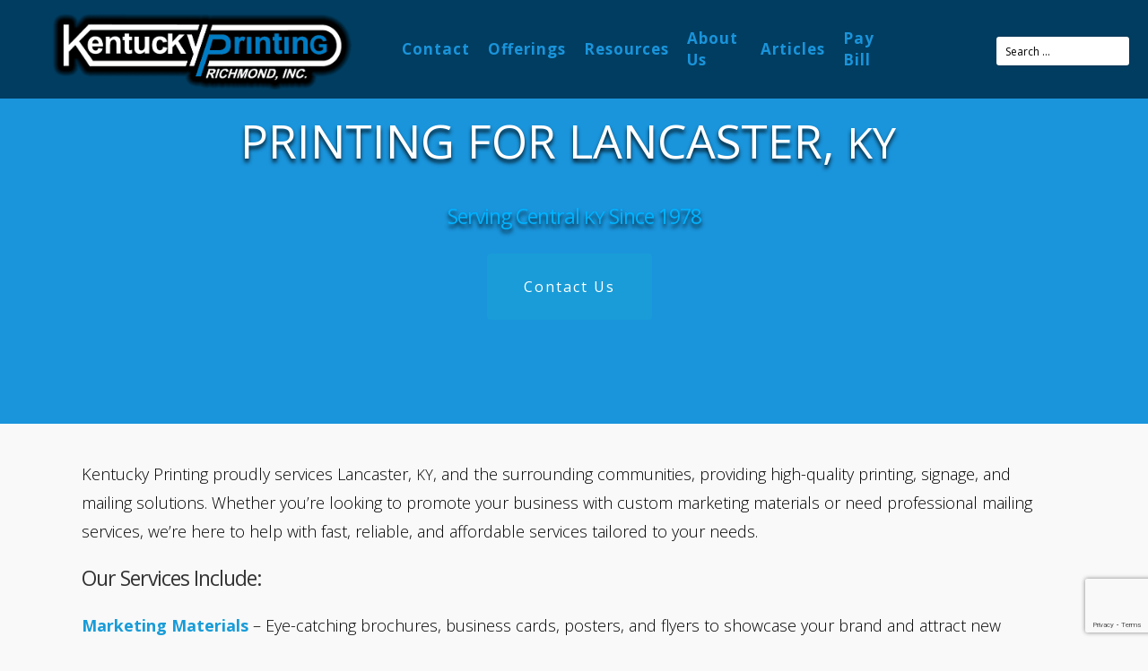

--- FILE ---
content_type: text/html; charset=UTF-8
request_url: https://kyprint.com/printing-lancaster-ky/
body_size: 27613
content:
<!DOCTYPE html><html dir="ltr"  xmlns="http://www.w3.org/1999/xhtml" prefix="" lang="en-US" ><head>  <script defer src="[data-uri]"></script>  <script defer src="[data-uri]"></script> <meta charset="UTF-8"><meta name="viewport" content="width=device-width, initial-scale=1"><link rel="profile" href="https://gmpg.org/xfn/11"><link rel="pingback" href="https://kyprint.com/xmlrpc.php"><meta name="robots" content="noodp,noydir" /><meta name="description" content="Serving Kentucky since 1978, Lancaster&#039;s source for ink-on-paper printing. See how Kentucky Printing&#039;s experienced team can help you on your project today." /><meta name="keywords" content="kentucky printing, printing services in lancaster ky, lancaster ky print shop, local printing company lancaster ky, business printing lancaster ky, commercial printing lancaster ky, custom printing lancaster ky, print services near lancaster ky, marketing materials lancaster ky, brochure printing lancaster ky, business card printing lancaster ky, custom signs lancaster ky, mailing services lancaster ky, direct mail printing lancaster ky, promotional item printing lancaster ky, envelope printing lancaster ky, carbonless forms lancaster ky, affordable printing lancaster ky, fast turnaround printing lancaster ky, professional printing lancaster ky, full-service printing lancaster ky, reliable print shop lancaster ky" /><meta property="og:site_name" content="Kentucky Printing" /><meta property="og:type" content="article" /><meta property="og:title" content="Printing Lancaster, KY" /><meta property="og:url" content="https://kyprint.com/printing-lancaster-ky/" /><meta property="og:description" content="Serving Kentucky since 1978, Lancaster&#039;s source for ink-on-paper printing. See how Kentucky Printing&#039;s experienced team can help you on your project today." /><meta property="og:locale" content="en_US" /><meta property="og:updated_time" content="2025-05-06T14:33:47-04:00" /><meta property="article:published_time" content="2017-10-25T14:46:56-04:00" /><meta property="article:modified_time" content="2025-05-06T14:33:47-04:00" /><meta property="article:author" content="https://kyprint.com/author/admin/" /><meta property="article:publisher" content="https://www.facebook.com/KentuckyPrinting/" /><meta property="article:tag" content="kentucky printing" /><meta property="article:tag" content="printing services in lancaster ky" /><meta property="article:tag" content="lancaster ky print shop" /><meta property="article:tag" content="local printing company lancaster ky" /><meta property="article:tag" content="business printing lancaster ky" /><meta property="article:tag" content="commercial printing lancaster ky" /><meta property="article:tag" content="custom printing lancaster ky" /><meta property="article:tag" content="print services near lancaster ky" /><meta property="article:tag" content="marketing materials lancaster ky" /><meta property="article:tag" content="brochure printing lancaster ky" /><meta property="article:tag" content="business card printing lancaster ky" /><meta property="article:tag" content="custom signs lancaster ky" /><meta property="article:tag" content="mailing services lancaster ky" /><meta property="article:tag" content="direct mail printing lancaster ky" /><meta property="article:tag" content="promotional item printing lancaster ky" /><meta property="article:tag" content="envelope printing lancaster ky" /><meta property="article:tag" content="carbonless forms lancaster ky" /><meta property="article:tag" content="affordable printing lancaster ky" /><meta property="article:tag" content="fast turnaround printing lancaster ky" /><meta property="article:tag" content="professional printing lancaster ky" /><meta property="article:tag" content="full-service printing lancaster ky" /><meta property="article:tag" content="reliable print shop lancaster ky" /><meta name="dcterms:title" content="Printing Lancaster, KY" /><meta name="dcterms:identifier" content="https://kyprint.com/printing-lancaster-ky/" /><meta name="dcterms:creator" content="admin" /><meta name="dcterms:created" content="2017-10-25T14:46:56-04:00" /><meta name="dcterms:available" content="2017-10-25T14:46:56-04:00" /><meta name="dcterms:modified" content="2025-05-06T14:33:47-04:00" /><meta name="dcterms:description" content="Serving Kentucky since 1978, Lancaster&#039;s source for ink-on-paper printing. See how Kentucky Printing&#039;s experienced team can help you on your project today." /><meta name="dcterms:subject" content="kentucky printing" /><meta name="dcterms:subject" content="printing services in lancaster ky" /><meta name="dcterms:subject" content="lancaster ky print shop" /><meta name="dcterms:subject" content="local printing company lancaster ky" /><meta name="dcterms:subject" content="business printing lancaster ky" /><meta name="dcterms:subject" content="commercial printing lancaster ky" /><meta name="dcterms:subject" content="custom printing lancaster ky" /><meta name="dcterms:subject" content="print services near lancaster ky" /><meta name="dcterms:subject" content="marketing materials lancaster ky" /><meta name="dcterms:subject" content="brochure printing lancaster ky" /><meta name="dcterms:subject" content="business card printing lancaster ky" /><meta name="dcterms:subject" content="custom signs lancaster ky" /><meta name="dcterms:subject" content="mailing services lancaster ky" /><meta name="dcterms:subject" content="direct mail printing lancaster ky" /><meta name="dcterms:subject" content="promotional item printing lancaster ky" /><meta name="dcterms:subject" content="envelope printing lancaster ky" /><meta name="dcterms:subject" content="carbonless forms lancaster ky" /><meta name="dcterms:subject" content="affordable printing lancaster ky" /><meta name="dcterms:subject" content="fast turnaround printing lancaster ky" /><meta name="dcterms:subject" content="professional printing lancaster ky" /><meta name="dcterms:subject" content="full-service printing lancaster ky" /><meta name="dcterms:subject" content="reliable print shop lancaster ky" /><meta name="dcterms:language" content="en-US" /><meta name="dcterms:publisher" content="https://kyprint.com/" /><meta name="dcterms:rights" content="https://kyprint.com/" /><meta name="dcterms:coverage" content="World" /><meta name="dcterms:type" content="Text" /><meta name="dcterms:format" content="text/html" /><title>Printing for Lancaster, KY | Kentucky Printing</title><style>img:is([sizes="auto" i], [sizes^="auto," i]) { contain-intrinsic-size: 3000px 1500px }</style><meta name="description" content="Serving KY since 1978, Lancaster&#039;s source for printing, signage, &amp; mailings. See how Kentucky Printing&#039;s experienced team can help you on your project today." /><meta name="robots" content="max-image-preview:large" /><meta name="msvalidate.01" content="C4EF54DA9D120D3606CAFE099A35ECA6" /><link rel="canonical" href="https://kyprint.com/printing-lancaster-ky/" /><meta name="generator" content="All in One SEO (AIOSEO) 4.9.2" /> <script type="application/ld+json" class="aioseo-schema">{"@context":"https:\/\/schema.org","@graph":[{"@type":"BreadcrumbList","@id":"https:\/\/kyprint.com\/printing-lancaster-ky\/#breadcrumblist","itemListElement":[{"@type":"ListItem","@id":"https:\/\/kyprint.com#listItem","position":1,"name":"Home","item":"https:\/\/kyprint.com","nextItem":{"@type":"ListItem","@id":"https:\/\/kyprint.com\/printing-lancaster-ky\/#listItem","name":"Printing Lancaster, KY"}},{"@type":"ListItem","@id":"https:\/\/kyprint.com\/printing-lancaster-ky\/#listItem","position":2,"name":"Printing Lancaster, KY","previousItem":{"@type":"ListItem","@id":"https:\/\/kyprint.com#listItem","name":"Home"}}]},{"@type":"Organization","@id":"https:\/\/kyprint.com\/#organization","name":"Kentucky Printing","description":"Kentucky Printing","url":"https:\/\/kyprint.com\/"},{"@type":"WebPage","@id":"https:\/\/kyprint.com\/printing-lancaster-ky\/#webpage","url":"https:\/\/kyprint.com\/printing-lancaster-ky\/","name":"Printing for Lancaster, KY | Kentucky Printing","description":"Serving KY since 1978, Lancaster's source for printing, signage, & mailings. See how Kentucky Printing's experienced team can help you on your project today.","inLanguage":"en-US","isPartOf":{"@id":"https:\/\/kyprint.com\/#website"},"breadcrumb":{"@id":"https:\/\/kyprint.com\/printing-lancaster-ky\/#breadcrumblist"},"datePublished":"2017-10-25T14:46:56-04:00","dateModified":"2025-05-06T14:33:47-04:00"},{"@type":"WebSite","@id":"https:\/\/kyprint.com\/#website","url":"https:\/\/kyprint.com\/","name":"Kentucky Printing","description":"Kentucky Printing","inLanguage":"en-US","publisher":{"@id":"https:\/\/kyprint.com\/#organization"}}]}</script> <link rel='dns-prefetch' href='//fonts.googleapis.com' /><link rel='dns-prefetch' href='//cdn.openshareweb.com' /><link rel='dns-prefetch' href='//cdn.shareaholic.net' /><link rel='dns-prefetch' href='//www.shareaholic.net' /><link rel='dns-prefetch' href='//analytics.shareaholic.com' /><link rel='dns-prefetch' href='//recs.shareaholic.com' /><link rel='dns-prefetch' href='//partner.shareaholic.com' /><link rel="alternate" type="application/rss+xml" title="Kentucky Printing &raquo; Feed" href="https://kyprint.com/feed/" /><link rel="alternate" type="application/rss+xml" title="Kentucky Printing &raquo; Comments Feed" href="https://kyprint.com/comments/feed/" /><link rel='preload' href='//cdn.shareaholic.net/assets/pub/shareaholic.js' as='script'/> <script data-no-minify='1' data-cfasync='false'>_SHR_SETTINGS = {"endpoints":{"local_recs_url":"https:\/\/kyprint.com\/wp-admin\/admin-ajax.php?action=shareaholic_permalink_related","ajax_url":"https:\/\/kyprint.com\/wp-admin\/admin-ajax.php","share_counts_url":"https:\/\/kyprint.com\/wp-admin\/admin-ajax.php?action=shareaholic_share_counts_api"},"site_id":"c6f78f94a3f2f06ecfc511edad85807f","url_components":{"year":"2017","monthnum":"10","day":"25","hour":"14","minute":"46","second":"56","post_id":"2141","postname":"printing-lancaster-ky","category":"uncategorized"}};</script> <script data-no-minify='1' data-cfasync='false' src='//cdn.shareaholic.net/assets/pub/shareaholic.js' data-shr-siteid='c6f78f94a3f2f06ecfc511edad85807f' async ></script> <meta name='shareaholic:site_name' content='Kentucky Printing' /><meta name='shareaholic:language' content='en-US' /><meta name='shareaholic:url' content='https://kyprint.com/printing-lancaster-ky/' /><meta name='shareaholic:keywords' content='tag:printing services in lancaster ky, tag:lancaster ky print shop, tag:local printing company lancaster ky, tag:business printing lancaster ky, tag:commercial printing lancaster ky, tag:custom printing lancaster ky, tag:print services near lancaster ky, tag:marketing materials lancaster ky, tag:brochure printing lancaster ky, tag:business card printing lancaster ky, tag:custom signs lancaster ky, tag:mailing services lancaster ky, tag:direct mail printing lancaster ky, tag:promotional item printing lancaster ky, tag:envelope printing lancaster ky, tag:carbonless forms lancaster ky, tag:affordable printing lancaster ky, tag:fast turnaround printing lancaster ky, tag:professional printing lancaster ky, tag:full-service printing lancaster ky, tag:reliable print shop lancaster ky, type:page' /><meta name='shareaholic:article_published_time' content='2017-10-25T14:46:56-04:00' /><meta name='shareaholic:article_modified_time' content='2025-05-06T14:33:47-04:00' /><meta name='shareaholic:shareable_page' content='true' /><meta name='shareaholic:article_author_name' content='admin' /><meta name='shareaholic:site_id' content='c6f78f94a3f2f06ecfc511edad85807f' /><meta name='shareaholic:wp_version' content='9.7.13' /><link rel='stylesheet' id='sdm-styles-css' href='https://kyprint.com/wp-content/cache/autoptimize/css/autoptimize_single_5d2a1182998836eafc4197347695afe2.css?ver=6.8.3' type='text/css' media='all' /><link rel='stylesheet' id='wp-block-library-css' href='https://kyprint.com/wp-includes/css/dist/block-library/style.min.css?ver=6.8.3' type='text/css' media='all' /><style id='classic-theme-styles-inline-css' type='text/css'>/*! This file is auto-generated */
.wp-block-button__link{color:#fff;background-color:#32373c;border-radius:9999px;box-shadow:none;text-decoration:none;padding:calc(.667em + 2px) calc(1.333em + 2px);font-size:1.125em}.wp-block-file__button{background:#32373c;color:#fff;text-decoration:none}</style><link rel='stylesheet' id='aioseo/css/src/vue/standalone/blocks/table-of-contents/global.scss-css' href='https://kyprint.com/wp-content/cache/autoptimize/css/autoptimize_single_8aeaa129c1f80e6e5dbaa329351d1482.css?ver=4.9.2' type='text/css' media='all' /><link rel='stylesheet' id='awb-css' href='https://kyprint.com/wp-content/plugins/advanced-backgrounds/assets/awb/awb.min.css?ver=1.12.8' type='text/css' media='all' /><style id='global-styles-inline-css' type='text/css'>:root{--wp--preset--aspect-ratio--square: 1;--wp--preset--aspect-ratio--4-3: 4/3;--wp--preset--aspect-ratio--3-4: 3/4;--wp--preset--aspect-ratio--3-2: 3/2;--wp--preset--aspect-ratio--2-3: 2/3;--wp--preset--aspect-ratio--16-9: 16/9;--wp--preset--aspect-ratio--9-16: 9/16;--wp--preset--color--black: #000000;--wp--preset--color--cyan-bluish-gray: #abb8c3;--wp--preset--color--white: #ffffff;--wp--preset--color--pale-pink: #f78da7;--wp--preset--color--vivid-red: #cf2e2e;--wp--preset--color--luminous-vivid-orange: #ff6900;--wp--preset--color--luminous-vivid-amber: #fcb900;--wp--preset--color--light-green-cyan: #7bdcb5;--wp--preset--color--vivid-green-cyan: #00d084;--wp--preset--color--pale-cyan-blue: #8ed1fc;--wp--preset--color--vivid-cyan-blue: #0693e3;--wp--preset--color--vivid-purple: #9b51e0;--wp--preset--gradient--vivid-cyan-blue-to-vivid-purple: linear-gradient(135deg,rgba(6,147,227,1) 0%,rgb(155,81,224) 100%);--wp--preset--gradient--light-green-cyan-to-vivid-green-cyan: linear-gradient(135deg,rgb(122,220,180) 0%,rgb(0,208,130) 100%);--wp--preset--gradient--luminous-vivid-amber-to-luminous-vivid-orange: linear-gradient(135deg,rgba(252,185,0,1) 0%,rgba(255,105,0,1) 100%);--wp--preset--gradient--luminous-vivid-orange-to-vivid-red: linear-gradient(135deg,rgba(255,105,0,1) 0%,rgb(207,46,46) 100%);--wp--preset--gradient--very-light-gray-to-cyan-bluish-gray: linear-gradient(135deg,rgb(238,238,238) 0%,rgb(169,184,195) 100%);--wp--preset--gradient--cool-to-warm-spectrum: linear-gradient(135deg,rgb(74,234,220) 0%,rgb(151,120,209) 20%,rgb(207,42,186) 40%,rgb(238,44,130) 60%,rgb(251,105,98) 80%,rgb(254,248,76) 100%);--wp--preset--gradient--blush-light-purple: linear-gradient(135deg,rgb(255,206,236) 0%,rgb(152,150,240) 100%);--wp--preset--gradient--blush-bordeaux: linear-gradient(135deg,rgb(254,205,165) 0%,rgb(254,45,45) 50%,rgb(107,0,62) 100%);--wp--preset--gradient--luminous-dusk: linear-gradient(135deg,rgb(255,203,112) 0%,rgb(199,81,192) 50%,rgb(65,88,208) 100%);--wp--preset--gradient--pale-ocean: linear-gradient(135deg,rgb(255,245,203) 0%,rgb(182,227,212) 50%,rgb(51,167,181) 100%);--wp--preset--gradient--electric-grass: linear-gradient(135deg,rgb(202,248,128) 0%,rgb(113,206,126) 100%);--wp--preset--gradient--midnight: linear-gradient(135deg,rgb(2,3,129) 0%,rgb(40,116,252) 100%);--wp--preset--font-size--small: 13px;--wp--preset--font-size--medium: 20px;--wp--preset--font-size--large: 36px;--wp--preset--font-size--x-large: 42px;--wp--preset--spacing--20: 0.44rem;--wp--preset--spacing--30: 0.67rem;--wp--preset--spacing--40: 1rem;--wp--preset--spacing--50: 1.5rem;--wp--preset--spacing--60: 2.25rem;--wp--preset--spacing--70: 3.38rem;--wp--preset--spacing--80: 5.06rem;--wp--preset--shadow--natural: 6px 6px 9px rgba(0, 0, 0, 0.2);--wp--preset--shadow--deep: 12px 12px 50px rgba(0, 0, 0, 0.4);--wp--preset--shadow--sharp: 6px 6px 0px rgba(0, 0, 0, 0.2);--wp--preset--shadow--outlined: 6px 6px 0px -3px rgba(255, 255, 255, 1), 6px 6px rgba(0, 0, 0, 1);--wp--preset--shadow--crisp: 6px 6px 0px rgba(0, 0, 0, 1);}:where(.is-layout-flex){gap: 0.5em;}:where(.is-layout-grid){gap: 0.5em;}body .is-layout-flex{display: flex;}.is-layout-flex{flex-wrap: wrap;align-items: center;}.is-layout-flex > :is(*, div){margin: 0;}body .is-layout-grid{display: grid;}.is-layout-grid > :is(*, div){margin: 0;}:where(.wp-block-columns.is-layout-flex){gap: 2em;}:where(.wp-block-columns.is-layout-grid){gap: 2em;}:where(.wp-block-post-template.is-layout-flex){gap: 1.25em;}:where(.wp-block-post-template.is-layout-grid){gap: 1.25em;}.has-black-color{color: var(--wp--preset--color--black) !important;}.has-cyan-bluish-gray-color{color: var(--wp--preset--color--cyan-bluish-gray) !important;}.has-white-color{color: var(--wp--preset--color--white) !important;}.has-pale-pink-color{color: var(--wp--preset--color--pale-pink) !important;}.has-vivid-red-color{color: var(--wp--preset--color--vivid-red) !important;}.has-luminous-vivid-orange-color{color: var(--wp--preset--color--luminous-vivid-orange) !important;}.has-luminous-vivid-amber-color{color: var(--wp--preset--color--luminous-vivid-amber) !important;}.has-light-green-cyan-color{color: var(--wp--preset--color--light-green-cyan) !important;}.has-vivid-green-cyan-color{color: var(--wp--preset--color--vivid-green-cyan) !important;}.has-pale-cyan-blue-color{color: var(--wp--preset--color--pale-cyan-blue) !important;}.has-vivid-cyan-blue-color{color: var(--wp--preset--color--vivid-cyan-blue) !important;}.has-vivid-purple-color{color: var(--wp--preset--color--vivid-purple) !important;}.has-black-background-color{background-color: var(--wp--preset--color--black) !important;}.has-cyan-bluish-gray-background-color{background-color: var(--wp--preset--color--cyan-bluish-gray) !important;}.has-white-background-color{background-color: var(--wp--preset--color--white) !important;}.has-pale-pink-background-color{background-color: var(--wp--preset--color--pale-pink) !important;}.has-vivid-red-background-color{background-color: var(--wp--preset--color--vivid-red) !important;}.has-luminous-vivid-orange-background-color{background-color: var(--wp--preset--color--luminous-vivid-orange) !important;}.has-luminous-vivid-amber-background-color{background-color: var(--wp--preset--color--luminous-vivid-amber) !important;}.has-light-green-cyan-background-color{background-color: var(--wp--preset--color--light-green-cyan) !important;}.has-vivid-green-cyan-background-color{background-color: var(--wp--preset--color--vivid-green-cyan) !important;}.has-pale-cyan-blue-background-color{background-color: var(--wp--preset--color--pale-cyan-blue) !important;}.has-vivid-cyan-blue-background-color{background-color: var(--wp--preset--color--vivid-cyan-blue) !important;}.has-vivid-purple-background-color{background-color: var(--wp--preset--color--vivid-purple) !important;}.has-black-border-color{border-color: var(--wp--preset--color--black) !important;}.has-cyan-bluish-gray-border-color{border-color: var(--wp--preset--color--cyan-bluish-gray) !important;}.has-white-border-color{border-color: var(--wp--preset--color--white) !important;}.has-pale-pink-border-color{border-color: var(--wp--preset--color--pale-pink) !important;}.has-vivid-red-border-color{border-color: var(--wp--preset--color--vivid-red) !important;}.has-luminous-vivid-orange-border-color{border-color: var(--wp--preset--color--luminous-vivid-orange) !important;}.has-luminous-vivid-amber-border-color{border-color: var(--wp--preset--color--luminous-vivid-amber) !important;}.has-light-green-cyan-border-color{border-color: var(--wp--preset--color--light-green-cyan) !important;}.has-vivid-green-cyan-border-color{border-color: var(--wp--preset--color--vivid-green-cyan) !important;}.has-pale-cyan-blue-border-color{border-color: var(--wp--preset--color--pale-cyan-blue) !important;}.has-vivid-cyan-blue-border-color{border-color: var(--wp--preset--color--vivid-cyan-blue) !important;}.has-vivid-purple-border-color{border-color: var(--wp--preset--color--vivid-purple) !important;}.has-vivid-cyan-blue-to-vivid-purple-gradient-background{background: var(--wp--preset--gradient--vivid-cyan-blue-to-vivid-purple) !important;}.has-light-green-cyan-to-vivid-green-cyan-gradient-background{background: var(--wp--preset--gradient--light-green-cyan-to-vivid-green-cyan) !important;}.has-luminous-vivid-amber-to-luminous-vivid-orange-gradient-background{background: var(--wp--preset--gradient--luminous-vivid-amber-to-luminous-vivid-orange) !important;}.has-luminous-vivid-orange-to-vivid-red-gradient-background{background: var(--wp--preset--gradient--luminous-vivid-orange-to-vivid-red) !important;}.has-very-light-gray-to-cyan-bluish-gray-gradient-background{background: var(--wp--preset--gradient--very-light-gray-to-cyan-bluish-gray) !important;}.has-cool-to-warm-spectrum-gradient-background{background: var(--wp--preset--gradient--cool-to-warm-spectrum) !important;}.has-blush-light-purple-gradient-background{background: var(--wp--preset--gradient--blush-light-purple) !important;}.has-blush-bordeaux-gradient-background{background: var(--wp--preset--gradient--blush-bordeaux) !important;}.has-luminous-dusk-gradient-background{background: var(--wp--preset--gradient--luminous-dusk) !important;}.has-pale-ocean-gradient-background{background: var(--wp--preset--gradient--pale-ocean) !important;}.has-electric-grass-gradient-background{background: var(--wp--preset--gradient--electric-grass) !important;}.has-midnight-gradient-background{background: var(--wp--preset--gradient--midnight) !important;}.has-small-font-size{font-size: var(--wp--preset--font-size--small) !important;}.has-medium-font-size{font-size: var(--wp--preset--font-size--medium) !important;}.has-large-font-size{font-size: var(--wp--preset--font-size--large) !important;}.has-x-large-font-size{font-size: var(--wp--preset--font-size--x-large) !important;}
:where(.wp-block-post-template.is-layout-flex){gap: 1.25em;}:where(.wp-block-post-template.is-layout-grid){gap: 1.25em;}
:where(.wp-block-columns.is-layout-flex){gap: 2em;}:where(.wp-block-columns.is-layout-grid){gap: 2em;}
:root :where(.wp-block-pullquote){font-size: 1.5em;line-height: 1.6;}</style><link rel='stylesheet' id='wpdm-fonticon-css' href='https://kyprint.com/wp-content/cache/autoptimize/css/autoptimize_single_7084a2f33f23abb903b3c402b260e666.css?ver=6.8.3' type='text/css' media='all' /><link rel='stylesheet' id='wpdm-front-css' href='https://kyprint.com/wp-content/plugins/download-manager/assets/css/front.min.css?ver=6.8.3' type='text/css' media='all' /><link rel='stylesheet' id='wpa-css-css' href='https://kyprint.com/wp-content/cache/autoptimize/css/autoptimize_single_a0b823f7ab1f0a3a563fb10c3664d2a6.css?ver=2.3.04' type='text/css' media='all' /><link rel='stylesheet' id='siteorigin-panels-front-css' href='https://kyprint.com/wp-content/plugins/siteorigin-panels/css/front-flex.min.css?ver=2.33.4' type='text/css' media='all' /><link rel='stylesheet' id='vidbg-frontend-style-css' href='https://kyprint.com/wp-content/cache/autoptimize/css/autoptimize_single_d340529315b0357e49af5b03b25f5a60.css?ver=2.7.7' type='text/css' media='all' /><link rel='stylesheet' id='wp-image-borders-styles-css' href='https://kyprint.com/wp-content/plugins/wp-image-borders/wp-image-borders.css?ver=6.8.3' type='text/css' media='all' /><style id='wp-image-borders-styles-inline-css' type='text/css'>border-image,
		.wp-image-borders .alignright,
		.wp-image-borders .alignleft,
		.wp-image-borders .aligncenter,
		.wp-image-borders .alignnone,
		.wp-image-borders .size-auto,
		.wp-image-borders .size-full,
		.wp-image-borders .size-large,
		.wp-image-borders .size-medium,
		.wp-image-borders .size-thumbnail,
		.wp-image-borders .alignright img,
		.wp-image-borders .alignleft img,
		.wp-image-borders .aligncenter img,
		.wp-image-borders .alignnone img,
		.wp-image-borders .size-auto img,
		.wp-image-borders .size-full img,
		.wp-image-borders .size-large img,
		.wp-image-borders .size-medium img,
		.wp-image-borders .size-thumbnail img {
	   border-style: solid !important;
	   border-width: 3px !important;
	   border-radius: 3px !important;
	   border-color: #4c4c4c !important;
	   -moz-box-shadow: 0px 0px 0px 0px  !important;
	   -webkit-box-shadow: 0px 0px 0px 0px  !important;
	   box-shadow: 0px 0px 0px 0px  !important;
   }</style><link rel='stylesheet' id='googleFontsHeader-css' href='https://fonts.googleapis.com/css?family=Open+Sans&#038;ver=6.8.3' type='text/css' media='all' /><link rel='stylesheet' id='googleFontsFooter-css' href='https://fonts.googleapis.com/css?family=Oswald&#038;ver=6.8.3' type='text/css' media='all' /><link rel='stylesheet' id='tesseract-style-css' href='https://kyprint.com/wp-content/cache/autoptimize/css/autoptimize_single_6d327c124fbc7fe8a4ea9587cc39d939.css?ver=1.0.0' type='text/css' media='all' /><link rel='stylesheet' id='tesseract-fonts-css' href='//fonts.googleapis.com/css?family=Open+Sans%3A400%2C300%2C300italic%2C400italic%2C600%2C600italic%2C700%2C700italic%2C800%2C800italic&#038;subset=latin%2Cgreek%2Cgreek-ext%2Cvietnamese%2Ccyrillic-ext%2Ccyrillic%2Clatin-ext&#038;ver=1.0.0' type='text/css' media='all' /><link rel='stylesheet' id='tesseract-icons-css' href='https://kyprint.com/wp-content/cache/autoptimize/css/autoptimize_single_949bd22b42b6b52ea88a28984ef51b73.css?ver=1.0.0' type='text/css' media='all' /><link rel='stylesheet' id='fontawesome-css' href='https://kyprint.com/wp-content/themes/tesseract-free-theme/css/font-awesome.min.css?ver=4.4.0' type='text/css' media='all' /><link rel='stylesheet' id='tesseract-site-banner-css' href='https://kyprint.com/wp-content/cache/autoptimize/css/autoptimize_single_2e9eefdea6140acbe3b72bfd2f398235.css?ver=1.0.0' type='text/css' media='all' /><style id='tesseract-site-banner-inline-css' type='text/css'>.site-header,
	.main-navigation ul ul a,
	#header-right-menu ul ul a,
	.site-header .cart-content-details { background-color: rgb(0, 61, 96); }
	.site-header .cart-content-details:after { border-bottom-color: rgb(0, 61, 96); }

	.home .site-header,
	#page .site-header,
	.home .main-navigation ul ul a,
	.top-navigation li ul.sub-menu li a,
	.home #header-right ul ul a,
	.home .site-header .cart-content-details { background-color: rgba(0, 61, 96,1); }
	.home .site-header .cart-content-details:after { border-bottom-color: rgba(0, 61, 96,1); }

	.site-header,
	#header-button-container-inner,
	#header-button-container-inner a,
	.site-header h1,
	.site-header h2,
	.site-header h3,
	.site-header h4,
	.site-header h5,
	.site-header h6,
    .site-header h2 a{ color: #ffffff; }

	#masthead_TesseractTheme .search-field { color: #000000; }
	
	.site-header a,
	.main-navigation ul ul a,
	#header-right-menu ul li a,
	.menu-open,
	.dashicons.menu-open,
	.menu-close,
	.dashicons.menu-close { color: #1a94db; }

	.site-header a:hover,
	.main-navigation ul ul a:hover,
	#header-right-menu ul li a:hover,
	.menu-open:hover,
	.dashicons.menu-open:hover,
	.menu-close:hover,
	.dashicons.menu-open:hover { color: #d1ecff; }

	/* Header logo height */

	#site-banner .site-logo img {
		height: 90px;
		}

	#masthead_TesseractTheme {
		padding-top: 10px;
		padding-bottom: 10px;
		}

	/* Header width props */

	#site-banner-left {
		width: 40%;
		}

	#site-banner-right {
		width: 60%;
		}
	.top-navigation li ul.sub-menu li a:hover{ background:#a2b1bf!important;}
	
		.icon-shopping-cart, .woocart-header .cart-arrow, .woocart-header .cart-contents {
			color: #fff;
		}</style><link rel='stylesheet' id='tesseract-footer-banner-css' href='https://kyprint.com/wp-content/cache/autoptimize/css/autoptimize_single_7b586a71fd000fd107c1b4bddca23fe4.css?ver=1.0.0' type='text/css' media='all' /><style id='tesseract-footer-banner-inline-css' type='text/css'>.site-footer {
		background-color: #f9f9f9;
		color: #000000
	}
	
	.site-footer { background-color: #f9f9f9; }

	.home .site-footer,
	.home .site-footer { background-color: #f9f9f9; }
	

	#colophon_TesseractTheme .search-field { color: #000000; }
	#colophon_TesseractTheme .search-field.watermark { color: #ccc; }

	#colophon_TesseractTheme h1,
	#colophon_TesseractTheme h2,
	#colophon_TesseractTheme h3,
	#colophon_TesseractTheme h4,
	#colophon_TesseractTheme h5,
	#colophon_TesseractTheme h6 { color: #ffffff; }
	
	
	#bloglist_title h1.entry-title,
	#bloglist_title h2.entry-title,
	#bloglist_title h3.entry-title,
	#bloglist_title h4.entry-title,
	#bloglist_title h5.entry-title,
	#bloglist_title h6.entry-title, 
	#bloglist_title h2.entry-title a,
	#blogpost_title h1.entry-title{ color: #1a94db; display: none; }
	

	#bloglist_morebutton .blmore,
	#bloglist_morebutton .blmore a,
	#bloglist_morebutton .blmore a:hover{ color: #ffffff; }
	
	
	.summary h1,
	#prodlist_title h3, 
	#prodlist_title h3 a{ color: #000000; }
	
	.woocommerce div.product p.price, .woocommerce div.product span.price,
	.wooshop-price .sales-price, .wooshop-price .regular-pricenew{ color: #000000; }
	
	
	

	#colophon_TesseractTheme a { color: #ffffff; }

	#colophon_TesseractTheme a:hover { color: #d1ecff; }

	#horizontal-menu-before,
	#horizontal-menu-after { border-color: rgba(255, 255, 255, 0.25); }

	#footer-banner.footbar-active { border-color: rgba(255, 255, 255, 0.15); }

	#footer-banner .site-logo img { height: 40px; }

	#colophon_TesseractTheme {
		padding-top: 0px;
		padding-bottom: 0px;
		}

	#horizontal-menu-wrap {
		width: 60%;
		}

	#footer-banner-right	{
		width: 40%;
		}

	#footer-banner {
			max-width: 100%;
			padding: 0 20px;
		}</style><link rel='stylesheet' id='dashicons-css' href='https://kyprint.com/wp-includes/css/dashicons.min.css?ver=6.8.3' type='text/css' media='all' /><link rel='stylesheet' id='tesseract-sidr-style-css' href='https://kyprint.com/wp-content/cache/autoptimize/css/autoptimize_single_028f16a3c76d402720090c9f637d0ffa.css?ver=1.0.0' type='text/css' media='all' /><style id='tesseract-sidr-style-inline-css' type='text/css'>.sidr {
		background-color: #336ca6;
		}

	.sidr .sidr-class-menu-item a,
	.sidr .sidr-class-menu-item span { color: #fff; }


	.sidr .sidr-class-menu-item ul li a,
	.sidr .sidr-class-menu-item ul li span {
		color: rgba(255, 15, , 0.8);
	}

	.sidr .sidr-class-menu-item a:hover,
	.sidr .sidr-class-menu-item span:hover,
	.sidr .sidr-class-menu-item:first-child a:hover,
	.sidr .sidr-class-menu-item:first-child span:hover { color: #fff; }

	.sidr .sidr-class-menu-item ul li a:hover,
	.sidr .sidr-class-menu-item ul li span:hover,
	.sidr .sidr-class-menu-item ul li:first-child a:hover,
	.sidr .sidr-class-menu-item ul li:first-child span:hover { color: rgba(255, 15, , 0.8); }

	.sidr ul li > a:hover,
	.sidr ul li > span:hover,
	.sidr > div > ul > li:first-child > a:hover,
	.sidr > div > ul > li:first-child > span:hover,
	.sidr ul li ul li:hover > a,
	.sidr ul li ul li:hover > span {
		background: rgba(0, 0, 0, 0.2);

		}

	/* Shadows and Separators */

	.sidr ul li > a,
	.sidr ul li > span,
	#sidr-id-header-button-container-inner > * {
		-webkit-box-shadow: inset 0 -1px rgba( 0 ,0 ,0 , 0.2);
		-moz-box-shadow: inset 0 -1px rgba( 0 ,0 ,0 , 0.2);
		box-shadow: inset 0 -1px rgba( 0 ,0 ,0 , 0.2);
	}

	.sidr > div > ul > li:last-of-type > a,
	.sidr > div > ul > li:last-of-type > span,
	#sidr-id-header-button-container-inner > *:last-of-type {
		box-shadow: none;
		}

	.sidr ul.sidr-class-hr-social li a,
	.sidr ul.sidr-class-hr-social li a:first-child {
		-webkit-box-shadow: 0 1px 0 0px rgba( 0 ,0 ,0, .25);
		-moz-box-shadow: 0 1px 0 0px rgba( 0 ,0 ,0, .25);
		box-shadow: 0 1px 0 0px rgba( 0 ,0 ,0, .25);
	}

	/* Header Right side content */

	.sidr-class-search-field,
	.sidr-class-search-form input[type='search'] {
		background: rgba(255, 255, 255, 0.15);
		color: ;
	}

	.sidr-class-hr-social {
		background: rgba(255, 255, 255, 0.15);
	}

	#sidr-id-header-button-container-inner,
	#sidr-id-header-button-container-inner > h1,
	#sidr-id-header-button-container-inner > h2,
	#sidr-id-header-button-container-inner > h3,
	#sidr-id-header-button-container-inner > h4,
	#sidr-id-header-button-container-inner > h5,
	#sidr-id-header-button-container-inner > h6 {
		background: rgba(0, 0, 0, 0.2);
		color: ;
	}

	#sidr-id-header-button-container-inner a,
	#sidr-id-header-button-container-inner button {
		color: ;
	}

	#sidr-id-header-button-container-inner a:hover,
	#sidr-id-header-button-container-inner button:hover {
		color: ;
	}

	/*
	.sidr ul li > a,
	.sidr ul li > span,
	#header-button-container *,
	#sidr-id-header-button-container-inner button {
		-webkit-box-shadow: inset 0 -1px rgba(255, 255, 255, 0.1);
		-moz-box-shadow: inset 0 -1px rgba(255, 255, 255, 0.1);
		box-shadow: inset 0 -1px rgba(255, 255, 255, 0.1);
	}
	*/</style><style id='wp-typography-custom-inline-css' type='text/css'>sup{vertical-align: 60%;font-size: 75%;line-height: 100%}sub{vertical-align: -10%;font-size: 75%;line-height: 100%}.amp{font-family: Baskerville, "Goudy Old Style", "Palatino", "Book Antiqua", "Warnock Pro", serif;font-weight: normal;font-style: italic;font-size: 1.1em;line-height: 1em}.caps{font-size: 90%}.dquo{margin-left:-.40em}.quo{margin-left:-.2em}.pull-double{margin-left:-.38em}.push-double{margin-right:.38em}.pull-single{margin-left:-.15em}.push-single{margin-right:.15em}</style><style id='wp-typography-safari-font-workaround-inline-css' type='text/css'>body {-webkit-font-feature-settings: "liga";font-feature-settings: "liga";-ms-font-feature-settings: normal;}</style><link rel='stylesheet' id='tesseract-remove-branding-frontend-css' href='https://kyprint.com/wp-content/cache/autoptimize/css/autoptimize_single_6586a916655d0f91e59614c4de07a604.css?ver=1.0.0' type='text/css' media='all' /><style id='tesseract-remove-branding-frontend-inline-css' type='text/css'>#horizontal-menu-wrap {
					width: 100%;
				}

				#footer-banner-right {
					display: none;
					padding: 0;
					margin: 0;
					}</style><link rel='stylesheet' id='lightboxStyle-css' href='https://kyprint.com/wp-content/plugins/lightbox-plus/css/shadowed/colorbox.min.css?ver=2.7.2' type='text/css' media='screen' /> <script defer type="text/javascript" src="https://kyprint.com/wp-includes/js/tinymce/tinymce.min.js?ver=49110-20250317" id="wp-tinymce-root-js"></script> <script defer type="text/javascript" src="https://kyprint.com/wp-includes/js/tinymce/plugins/compat3x/plugin.min.js?ver=49110-20250317" id="wp-tinymce-js"></script> <script type="text/javascript" src="https://kyprint.com/wp-includes/js/jquery/jquery.min.js?ver=3.7.1" id="jquery-core-js"></script> <script defer type="text/javascript" src="https://kyprint.com/wp-includes/js/jquery/jquery-migrate.min.js?ver=3.4.1" id="jquery-migrate-js"></script> <script defer type="text/javascript" src="https://kyprint.com/wp-content/plugins/download-manager/assets/js/wpdm.min.js?ver=6.8.3" id="wpdm-frontend-js-js"></script> <script defer id="wpdm-frontjs-js-extra" src="[data-uri]"></script> <script defer type="text/javascript" src="https://kyprint.com/wp-content/plugins/download-manager/assets/js/front.min.js?ver=3.3.40" id="wpdm-frontjs-js"></script> <script defer type="text/javascript" src="https://kyprint.com/wp-content/plugins/related-posts-thumbnails/assets/js/front.min.js?ver=4.3.1" id="rpt_front_style-js"></script> <script defer type="text/javascript" src="https://kyprint.com/wp-content/cache/autoptimize/js/autoptimize_single_6ac6d573d88d4c9f5e2707c876b986c7.js?ver=4.3.1" id="rpt-lazy-load-js"></script> <script defer id="sdm-scripts-js-extra" src="[data-uri]"></script> <script defer type="text/javascript" src="https://kyprint.com/wp-content/cache/autoptimize/js/autoptimize_single_01edcad13933979908f15fc2dca5c3c9.js?ver=6.8.3" id="sdm-scripts-js"></script> <script defer type="text/javascript" src="https://kyprint.com/wp-content/themes/tesseract-free-theme/js/modernizr.custom.min.js?ver=1.0.0" id="tesseract-modernizr-js"></script> <script defer id="tesseract_helpers-js-extra" src="[data-uri]"></script> <script defer type="text/javascript" src="https://kyprint.com/wp-content/cache/autoptimize/js/autoptimize_single_cf1dc2ee80c1c5ab93abac6990004d86.js?ver=6.8.3" id="tesseract_helpers-js"></script> <script defer type="text/javascript" src="https://kyprint.com/wp-content/cache/autoptimize/js/autoptimize_single_4e5f9f9b0d91e0463dc5765e6099ff2f.js?ver=6.8.3" id="tesseract-bb-extensions-elementor-js"></script> <link rel="https://api.w.org/" href="https://kyprint.com/wp-json/" /><link rel="alternate" title="JSON" type="application/json" href="https://kyprint.com/wp-json/wp/v2/pages/2141" /><link rel="EditURI" type="application/rsd+xml" title="RSD" href="https://kyprint.com/xmlrpc.php?rsd" /><meta name="generator" content="WordPress 6.8.3" /><link rel='shortlink' href='https://kyprint.com/?p=2141' /><link rel="alternate" title="oEmbed (JSON)" type="application/json+oembed" href="https://kyprint.com/wp-json/oembed/1.0/embed?url=https%3A%2F%2Fkyprint.com%2Fprinting-lancaster-ky%2F" /><link rel="alternate" title="oEmbed (XML)" type="text/xml+oembed" href="https://kyprint.com/wp-json/oembed/1.0/embed?url=https%3A%2F%2Fkyprint.com%2Fprinting-lancaster-ky%2F&#038;format=xml" /><link rel="preconnect" href="https://fonts.googleapis.com"><link rel="preconnect" href="https://fonts.gstatic.com"><style>#related_posts_thumbnails li {
                border-right: 1px solid #dddddd;
                background-color: #ffffff            }

            #related_posts_thumbnails li:hover {
                background-color: #eeeeee;
            }

            .relpost_content {
                font-size: 12px;
                color: #333333;
            }

            .relpost-block-single {
                background-color: #ffffff;
                border-right: 1px solid #dddddd;
                border-left: 1px solid #dddddd;
                margin-right: -1px;
            }

            .relpost-block-single:hover {
                background-color: #eeeeee;
            }</style><style>.post-thumbnail img[src$='.svg'] { width: 100%; height: auto; }</style><style type='text/css'>#footer-banner-right{
				font-family:Oswald ;
			}
			#footer-banner-centre{
				font-family:Oswald ;
			}
			.site-title span{
				color:#000000;
			}

			.regular-price{color: #FF0000 !important;}
			.price del{ color: #FF0000 !important;}
 			.wooshop-price.wooprice-nonbold.price-tesseract del{ color: #FF0000 !important;}

			.top-navigation li.current-menu-item.current_page_item a
			{
				color:  !important;
			}
		
			.top-navigation ul li > a{
					font-family:Open Sans ;
					color: #1a94db;
				}
			#header-right-menu ul li > a{
					font-family:Open Sans;
				}

			.top-navigation ul ul li > a{
				font-family:Open Sans;
			}
			#header-right-menu ul ul li > a{
				font-family:Open Sans;
			}

			.top-navigation ul li > a{
					letter-spacing:1px ;
				}
			#header-right-menu ul li > a{
					letter-spacing:1px ;
				}

			.top-navigation ul ul li > a{
				letter-spacing:1px ;
			}
			#header-right-menu ul ul li > a{
				letter-spacing:1px ;
			}

			.top-navigation ul li > a{
					font-size:17px ;
				}
			#header-right-menu ul li > a{
					font-size:17px ;
				}

			.top-navigation ul ul li > a{
				font-size:17px ;
			}
			#header-right-menu ul ul li > a{
				font-size:17px ;
			}

			.top-navigation ul li > a{
					font-weight:700 ;
				}
			#header-right-menu ul li > a{
					font-weight:700 ;
				}

			.top-navigation ul ul li > a{
				font-weight:700 ;
			}
			#header-right-menu ul ul li > a{
				font-weight:700 ;
			}

			.top-navigation ul li > a{
					font-style: ;
				}
			#header-right-menu ul li > a{
					font-style: ;
				}


			#footer-right-menu ul li > a{
					font-family:Oswald ;
			}
			
			#footer-horizontal-menu ul li > a{
					font-family:Oswald ;
			}
			.banner-right.content-html{
					font-family:Oswald ;
			}
			#footer-banner-right{
					letter-spacing:px ;
				}
			#footer-banner-centre{
					letter-spacing:px ;
				}
			

			#footer-right-menu ul li > a{
					letter-spacing:px ;
				}
			#footer-horizontal-menu ul li > a{
					letter-spacing:px ;
				}
			
			#footer-right-menu ul li > a{
					font-size:13px ;
				}
			#footer-horizontal-menu ul li > a{
					font-size:13px ;
				}
			#footer-banner-centre{
					font-size:13px ;
				}
			#footer-banner-right{
					font-size:13px ;
				}

			#footer-right-menu ul li > a{
					font-weight:100 ;
				}
			#footer-horizontal-menu ul li > a{
					font-weight:100 ;
				}

			#footer-banner-centre{
					font-weight:100 ;
				}
			#footer-banner-right{
					font-weight:100 ;
				}

			#footer-right-menu ul li > a{
					font-style: ;
				}
			#footer-horizontal-menu ul li > a{
					font-style: ;
				}

			#footer-banner-right{
					font-style: ;
				}
				#footer-banner-centre{
					font-style: ;
				}
			#horizontal-menu-before{
					font-style: ;
					font-size:13px ;
					font-weight:100 ;
					letter-spacing:px ;
					font-family:Oswald ;
				}</style><noscript><style>#sidebar-footer aside {border: none!important;}</style></noscript><style type='text/css'>.top-navigation ul ul li > a{
				color:#1a94db ;
			}</style> <script defer src="[data-uri]"></script> <style media="all" id="siteorigin-panels-layouts-head">/* Layout 2141 */ #pgc-2141-0-0 , #pgc-2141-1-0 , #pgc-2141-2-0 , #pgc-2141-3-0 { width:100%;width:calc(100% - ( 0 * 30px ) ) } #pg-2141-0 , #pg-2141-1 , #pg-2141-2 , #pl-2141 .so-panel { margin-bottom:30px } #pl-2141 .so-panel:last-of-type { margin-bottom:0px } #pg-2141-0> .panel-row-style { background-color:#1a94db;border:1px solid #1a94db;padding:0px 0px 0px 0px } #pg-2141-0.panel-has-style > .panel-row-style, #pg-2141-0.panel-no-style , #pg-2141-2.panel-has-style > .panel-row-style, #pg-2141-2.panel-no-style { -webkit-align-items:center;align-items:center } #pgc-2141-0-0 { align-self:auto } #panel-2141-0-0-0> .panel-widget-style { color:rgba(255, 255, 255, 4); text-shadow: 0 4px 4px rgba(0,0,0, .8); } } #pg-2141-1.panel-has-style > .panel-row-style, #pg-2141-1.panel-no-style { -webkit-align-items:flex-start;align-items:flex-start } #panel-2141-2-0-0> .panel-widget-style { color:#1a94db } @media (max-width:780px){ #pg-2141-0.panel-no-style, #pg-2141-0.panel-has-style > .panel-row-style, #pg-2141-0 , #pg-2141-1.panel-no-style, #pg-2141-1.panel-has-style > .panel-row-style, #pg-2141-1 , #pg-2141-2.panel-no-style, #pg-2141-2.panel-has-style > .panel-row-style, #pg-2141-2 , #pg-2141-3.panel-no-style, #pg-2141-3.panel-has-style > .panel-row-style, #pg-2141-3 { -webkit-flex-direction:column;-ms-flex-direction:column;flex-direction:column } #pg-2141-0 > .panel-grid-cell , #pg-2141-0 > .panel-row-style > .panel-grid-cell , #pg-2141-1 > .panel-grid-cell , #pg-2141-1 > .panel-row-style > .panel-grid-cell , #pg-2141-2 > .panel-grid-cell , #pg-2141-2 > .panel-row-style > .panel-grid-cell , #pg-2141-3 > .panel-grid-cell , #pg-2141-3 > .panel-row-style > .panel-grid-cell { width:100%;margin-right:0 } #pl-2141 .panel-grid-cell { padding:0 } #pl-2141 .panel-grid .panel-grid-cell-empty { display:none } #pl-2141 .panel-grid .panel-grid-cell-mobile-last { margin-bottom:0px }  }</style><link rel="icon" href="https://kyprint.com/wp-content/uploads/2017/05/cropped-KYPrintSiteIcon-32x32.png" sizes="32x32" /><link rel="icon" href="https://kyprint.com/wp-content/uploads/2017/05/cropped-KYPrintSiteIcon-192x192.png" sizes="192x192" /><link rel="apple-touch-icon" href="https://kyprint.com/wp-content/uploads/2017/05/cropped-KYPrintSiteIcon-180x180.png" /><meta name="msapplication-TileImage" content="https://kyprint.com/wp-content/uploads/2017/05/cropped-KYPrintSiteIcon-270x270.png" /><style type="text/css" id="wp-custom-css">.site-header {
    border-bottom-color: #1a94db;
    border-bottom-style: solid;
    border-bottom-width: 14px;
		margin-bottom: 0;
}
.site-main {
  padding: 1px;
	padding-top: 5px
}
.site-header {
	position: fixed;
	top: 0;
	width: 100%;
	z-index: 100;
}
h2 {
  font-size: 1.9rem !important;
  line-height: 1.9 !important;
	letter-spacing: normal !important;
}
@media (max-width: 908px) {
  .panel-row-style-for-7-0 {
    height: auto !important;
    min-height: 125px !important;
    width: 100vw !important;
    max-width: 100vw !important;
    margin-left: calc(-50vw + 50%) !important;
    margin-right: calc(-50vw + 50%) !important;
    padding: 10px 10px 10px 1px !important;
    box-sizing: border-box;
    overflow: hidden !important;
    text-align: center;
  }
	 
	{/* &#x2705; Bottom border */
    border-bottom: 1px solid #1a94db !important;
    margin-bottom: 0 !important;

    /* &#x1f4a1; Remove overflow so the border isn't clipped */
    overflow: visible !important;
  }

  .panel-row-style-for-7-0 h1 {
    font-size: 1.5rem !important;
    line-height: 1.2 !important;
    margin: 25px 0 0 5px !important;
  }
	.panel-row-style-for-7-0 h2 {
	    font-size: .7rem !important;
    line-height: 1.2 !important;
    margin: 0 0 5px !important;
  }
  .panel-row-style-for-7-0 h3 {
    font-size: 1rem !important;
    line-height: 1.2 !important;
    margin: 0 0 5px !important;
  }

  .panel-row-style-for-7-0 p {
    font-size: 0.9rem !important;
    line-height: 1.3 !important;
    margin: 0 0 5px !important;
  }

  .panel-row-style-for-7-0 a.button,
  .panel-row-style-for-7-0 .wp-block-button__link {
    font-size: 0.85rem !important;
    padding: 3px 2px !important;
    line-height: 1 !important;
  }

}
.forminator-multi-upload-message[aria-hidden="true"] {
    display: none !important;
}

.forminator-button-upload,
.forminator-upload-file,
input[type="file"] {
    pointer-events: auto !important;
    opacity: 1 !important;
    visibility: visible !important;
    position: relative !important;
    z-index: 9999 !important;
}

/* Ensure file input is clickable */
.forminator-file-upload label {
    cursor: pointer !important;
}</style><style id="egf-frontend-styles" type="text/css">.home-headline {} h1 {font-size: 52px;line-height: 1.4;text-transform: uppercase;} h5 {color: #000000;font-size: 18px;line-height: 2.6;} h6 {color: #000000;font-size: 63px;line-height: 1.9;border-bottom-style: solid;} h4 {font-size: 42px;letter-spacing: -2px;line-height: 1.2;text-decoration: none;border-bottom-color: #fcfcfc;border-bottom-style: solid;} h2 {font-size: 42px;letter-spacing: -2px;line-height: 1.2;} h3 {font-size: 23px;letter-spacing: -1px;line-height: 1.2;} p {color: #000000;font-size: 18px;}</style><meta name="generator" content="WordPress Download Manager 3.3.40" /><style>/* WPDM Link Template Styles */</style><style>:root {
                --color-primary: #4a8eff;
                --color-primary-rgb: 74, 142, 255;
                --color-primary-hover: #5998ff;
                --color-primary-active: #3281ff;
                --clr-sec: #6c757d;
                --clr-sec-rgb: 108, 117, 125;
                --clr-sec-hover: #6c757d;
                --clr-sec-active: #6c757d;
                --color-secondary: #6c757d;
                --color-secondary-rgb: 108, 117, 125;
                --color-secondary-hover: #6c757d;
                --color-secondary-active: #6c757d;
                --color-success: #018e11;
                --color-success-rgb: 1, 142, 17;
                --color-success-hover: #0aad01;
                --color-success-active: #0c8c01;
                --color-info: #2CA8FF;
                --color-info-rgb: 44, 168, 255;
                --color-info-hover: #2CA8FF;
                --color-info-active: #2CA8FF;
                --color-warning: #FFB236;
                --color-warning-rgb: 255, 178, 54;
                --color-warning-hover: #FFB236;
                --color-warning-active: #FFB236;
                --color-danger: #ff5062;
                --color-danger-rgb: 255, 80, 98;
                --color-danger-hover: #ff5062;
                --color-danger-active: #ff5062;
                --color-green: #30b570;
                --color-blue: #0073ff;
                --color-purple: #8557D3;
                --color-red: #ff5062;
                --color-muted: rgba(69, 89, 122, 0.6);
                --wpdm-font: "Sen", -apple-system, BlinkMacSystemFont, "Segoe UI", Roboto, Helvetica, Arial, sans-serif, "Apple Color Emoji", "Segoe UI Emoji", "Segoe UI Symbol";
            }

            .wpdm-download-link.btn.btn-primary {
                border-radius: 4px;
            }</style><!--[if gte IE 9]><style type="text/css">.gradient {

       filter: none;

    }</style><![endif]--></head><body data-rsssl=1 class="wp-singular page-template page-template-full-width-page page-template-full-width-page-php page page-id-2141 wp-theme-tesseract-free-theme frontend siteorigin-panels siteorigin-panels-before-js">
<!-- Google Tag Manager (noscript) -->
<noscript><iframe src="https://www.googletagmanager.com/ns.html?id=GTM-TZCQGL7"
height="0" width="0" style="display:none;visibility:hidden"></iframe></noscript>
<!-- End Google Tag Manager (noscript) --> <noscript><iframe src="https://www.googletagmanager.com/ns.html?id=GTM-TZCQGL7"
height="0" width="0" style="display:none;visibility:hidden"></iframe></noscript><div id="page" class="hfeed site"> <a class="skip-link screen-reader-text" href="#content_TesseractTheme"> Skip to content </a><header id="masthead_TesseractTheme" class="site-header search is-right no-woo pos-relative menusize-fullwidth no-header-image" role="banner"><div id="site-banner" class="cf search logo"><div id="site-banner-main" class="is-right"><div id="mobile-menu-trigger-wrap" class="cf"><a class="search is-right no-woo menu-open dashicons dashicons-menu" href="#" id="mobile-menu-trigger"></a></div><div id="site-banner-left"><div id="site-banner-left-inner"><div class="site-branding"><h1 class="site-logo"><a href="https://kyprint.com/" rel="home"><img src="https://kyprint.com/wp-content/uploads/2021/12/Kentucky-Printing-Logo-1.png" alt="logo" /></a></h1></div><nav id="site-navigation" class="mob-showit main-navigation top-navigation fullwidth" role="navigation"><ul id="menu-main" class="nav-menu"><li id="menu-item-23" class="menu-item menu-item-type-post_type menu-item-object-page current-menu-ancestor current_page_ancestor menu-item-has-children menu-item-23"><a href="https://kyprint.com/contact-us/">Contact</a><ul class="sub-menu"><li id="menu-item-1686" class="menu-item menu-item-type-post_type menu-item-object-page menu-item-1686"><a href="https://kyprint.com/contact-richmond-central-ky-printing/">Richmond</a></li><li id="menu-item-1692" class="menu-item menu-item-type-post_type menu-item-object-page menu-item-1692"><a href="https://kyprint.com/contact-berea-southeastern-ky-printing/">Berea</a></li><li id="menu-item-2202" class="menu-item menu-item-type-post_type menu-item-object-page current-menu-ancestor current-menu-parent current_page_parent current_page_ancestor menu-item-has-children menu-item-2202"><a href="https://kyprint.com/service-areas/">Additional Service Areas</a><ul class="sub-menu"><li id="menu-item-2883" class="menu-item menu-item-type-post_type menu-item-object-page menu-item-2883"><a href="https://kyprint.com/printing-lexington-ky/">Lexington</a></li><li id="menu-item-3226" class="menu-item menu-item-type-post_type menu-item-object-page menu-item-3226"><a href="https://kyprint.com/printing-nicholasville-ky/">Nicholasville</a></li><li id="menu-item-2208" class="menu-item menu-item-type-post_type menu-item-object-page menu-item-2208"><a href="https://kyprint.com/printing-winchester-ky/">Winchester</a></li><li id="menu-item-2207" class="menu-item menu-item-type-post_type menu-item-object-page current-menu-item page_item page-item-2141 current_page_item menu-item-2207"><a href="https://kyprint.com/printing-lancaster-ky/" aria-current="page">Lancaster</a></li><li id="menu-item-2205" class="menu-item menu-item-type-post_type menu-item-object-page menu-item-2205"><a href="https://kyprint.com/printing-irvine-ky/">Irvine</a></li><li id="menu-item-2206" class="menu-item menu-item-type-post_type menu-item-object-page menu-item-2206"><a href="https://kyprint.com/printing-mt-vernon-ky/">Mt. Vernon</a></li><li id="menu-item-2204" class="menu-item menu-item-type-post_type menu-item-object-page menu-item-2204"><a href="https://kyprint.com/printing-georgetown-ky/">Georgetown</a></li><li id="menu-item-2203" class="menu-item menu-item-type-post_type menu-item-object-page menu-item-2203"><a href="https://kyprint.com/printing-paris-ky/">Paris</a></li><li id="menu-item-2220" class="menu-item menu-item-type-post_type menu-item-object-page menu-item-2220"><a href="https://kyprint.com/printing-jackson-county-ky/">Jackson County</a></li><li id="menu-item-2229" class="menu-item menu-item-type-post_type menu-item-object-page menu-item-2229"><a href="https://kyprint.com/service-areas/printing-manchester-ky/">Manchester</a></li><li id="menu-item-2237" class="menu-item menu-item-type-post_type menu-item-object-page menu-item-2237"><a href="https://kyprint.com/printing-stanford-ky/">Stanford</a></li></ul></li></ul></li><li id="menu-item-30" class="menu-item menu-item-type-post_type menu-item-object-page menu-item-has-children menu-item-30"><a href="https://kyprint.com/offerings/">Offerings</a><ul class="sub-menu"><li id="menu-item-2697" class="menu-item menu-item-type-post_type menu-item-object-page menu-item-has-children menu-item-2697"><a href="https://kyprint.com/offset-printing/print-marketing-materials-richmond-ky/">Marketing Materials</a><ul class="sub-menu"><li id="menu-item-1214" class="menu-item menu-item-type-post_type menu-item-object-page menu-item-1214"><a href="https://kyprint.com/business-card-printing/">Business Cards</a></li><li id="menu-item-3098" class="menu-item menu-item-type-post_type menu-item-object-page menu-item-3098"><a href="https://kyprint.com/brochure-printing/">Brochures</a></li><li id="menu-item-1213" class="menu-item menu-item-type-post_type menu-item-object-page menu-item-1213"><a href="https://kyprint.com/calendar-printing/">Calendars</a></li><li id="menu-item-1199" class="menu-item menu-item-type-post_type menu-item-object-page menu-item-1199"><a href="https://kyprint.com/card-printing/">Cards</a></li><li id="menu-item-1209" class="menu-item menu-item-type-post_type menu-item-object-page menu-item-1209"><a href="https://kyprint.com/magazine-printing/">Magazines</a></li><li id="menu-item-1207" class="menu-item menu-item-type-post_type menu-item-object-page menu-item-1207"><a href="https://kyprint.com/newsletter-printing/">Newsletters</a></li><li id="menu-item-1206" class="menu-item menu-item-type-post_type menu-item-object-page menu-item-1206"><a href="https://kyprint.com/pocket-folder-printing/">Pocket Folders</a></li><li id="menu-item-1205" class="menu-item menu-item-type-post_type menu-item-object-page menu-item-1205"><a href="https://kyprint.com/poster-printing/">Posters</a></li></ul></li><li id="menu-item-2704" class="menu-item menu-item-type-post_type menu-item-object-page menu-item-has-children menu-item-2704"><a href="https://kyprint.com/administrative-printing-ky/">Administrative Printing</a><ul class="sub-menu"><li id="menu-item-1216" class="menu-item menu-item-type-post_type menu-item-object-page menu-item-1216"><a href="https://kyprint.com/booklet-printing/">Booklets</a></li><li id="menu-item-1211" class="menu-item menu-item-type-post_type menu-item-object-page menu-item-1211"><a href="https://kyprint.com/envelope-printing/">Envelopes</a></li><li id="menu-item-1212" class="menu-item menu-item-type-post_type menu-item-object-page menu-item-1212"><a href="https://kyprint.com/form-printing/">Forms</a></li><li id="menu-item-1301" class="menu-item menu-item-type-post_type menu-item-object-page menu-item-1301"><a href="https://kyprint.com/instruction-manual-printing/">Instruction Manuals</a></li><li id="menu-item-1210" class="menu-item menu-item-type-post_type menu-item-object-page menu-item-1210"><a href="https://kyprint.com/letterhead-printing/">Letterhead</a></li><li id="menu-item-1204" class="menu-item menu-item-type-post_type menu-item-object-page menu-item-1204"><a href="https://kyprint.com/tag-printing/">Tags</a></li><li id="menu-item-1200" class="menu-item menu-item-type-post_type menu-item-object-page menu-item-1200"><a href="https://kyprint.com/ticket-printing/">Tickets</a></li></ul></li><li id="menu-item-3232" class="menu-item menu-item-type-custom menu-item-object-custom menu-item-has-children menu-item-3232"><a href="https://kyprint.com/large-format-graphics-signage-banners/">Signage</a><ul class="sub-menu"><li id="menu-item-3237" class="menu-item menu-item-type-post_type menu-item-object-page menu-item-3237"><a href="https://kyprint.com/interior-retail-signage/">Interior Retail Signs</a></li><li id="menu-item-3241" class="menu-item menu-item-type-post_type menu-item-object-page menu-item-3241"><a href="https://kyprint.com/exterior-signs/">Exterior Signs</a></li><li id="menu-item-3250" class="menu-item menu-item-type-post_type menu-item-object-page menu-item-3250"><a href="https://kyprint.com/trade-show-signage/">Trade Show&nbsp;Signs</a></li></ul></li><li id="menu-item-1208" class="menu-item menu-item-type-post_type menu-item-object-page menu-item-1208"><a href="https://kyprint.com/mailers/">Mailers</a></li><li id="menu-item-3372" class="menu-item menu-item-type-custom menu-item-object-custom menu-item-3372"><a href="https://kyprint.com/promotional-items/">Promo Items</a></li><li id="menu-item-2701" class="menu-item menu-item-type-post_type menu-item-object-page menu-item-has-children menu-item-2701"><a href="https://kyprint.com/print-product-packaging-richmond-ky/">Product Packaging</a><ul class="sub-menu"><li id="menu-item-1203" class="menu-item menu-item-type-post_type menu-item-object-page menu-item-1203"><a href="https://kyprint.com/bag-printing/">Bags</a></li><li id="menu-item-1202" class="menu-item menu-item-type-post_type menu-item-object-page menu-item-1202"><a href="https://kyprint.com/boxes-packaging-materials/">Boxes <span class="amp">&amp;</span>&nbsp;Packaging</a></li><li id="menu-item-1198" class="menu-item menu-item-type-post_type menu-item-object-page menu-item-1198"><a href="https://kyprint.com/label-printing/">Labels</a></li></ul></li></ul></li><li id="menu-item-92" class="menu-item menu-item-type-post_type menu-item-object-page menu-item-has-children menu-item-92"><a href="https://kyprint.com/file-tips/">Resources</a><ul class="sub-menu"><li id="menu-item-3268" class="menu-item menu-item-type-post_type menu-item-object-page menu-item-has-children menu-item-3268"><a href="https://kyprint.com/industry-applications/">Industry Applications</a><ul class="sub-menu"><li id="menu-item-3256" class="menu-item menu-item-type-post_type menu-item-object-page menu-item-3256"><a href="https://kyprint.com/printing-for-schools/">Education</a></li><li id="menu-item-3318" class="menu-item menu-item-type-post_type menu-item-object-page menu-item-3318"><a href="https://kyprint.com/event-printing/">Events <span class="amp">&amp;</span>&nbsp;Hospitality</a></li><li id="menu-item-3291" class="menu-item menu-item-type-post_type menu-item-object-page menu-item-3291"><a href="https://kyprint.com/printing-for-financial-institutions/">Finance</a></li><li id="menu-item-3276" class="menu-item menu-item-type-post_type menu-item-object-page menu-item-3276"><a href="https://kyprint.com/printing-for-healthcare/">Healthcare</a></li><li id="menu-item-3282" class="menu-item menu-item-type-post_type menu-item-object-page menu-item-3282"><a href="https://kyprint.com/printing-for-manufacturers/">Manufacturing</a></li><li id="menu-item-3312" class="menu-item menu-item-type-post_type menu-item-object-page menu-item-3312"><a href="https://kyprint.com/printing-for-non-profits/">Non-Profits</a></li><li id="menu-item-3262" class="menu-item menu-item-type-post_type menu-item-object-page menu-item-3262"><a href="https://kyprint.com/political-campaign-printing/">Polical Campaigns</a></li><li id="menu-item-3327" class="menu-item menu-item-type-post_type menu-item-object-page menu-item-3327"><a href="https://kyprint.com/printing-for-retailers/">Retail</a></li><li id="menu-item-3305" class="menu-item menu-item-type-post_type menu-item-object-page menu-item-3305"><a href="https://kyprint.com/utilitycompanyprinting/">Utilities</a></li></ul></li><li id="menu-item-95" class="menu-item menu-item-type-post_type menu-item-object-page menu-item-95"><a href="https://kyprint.com/proofing-tips/">Proofing Tips</a></li><li id="menu-item-97" class="menu-item menu-item-type-post_type menu-item-object-page menu-item-97"><a href="https://kyprint.com/resolution-for-print/">Resolution</a></li><li id="menu-item-96" class="menu-item menu-item-type-post_type menu-item-object-page menu-item-96"><a href="https://kyprint.com/bleeds/">Bleeds</a></li></ul></li><li id="menu-item-19" class="menu-item menu-item-type-post_type menu-item-object-page menu-item-has-children menu-item-19"><a href="https://kyprint.com/about-us-kentucky-printing-richmond/">About Us</a><ul class="sub-menu"><li id="menu-item-117" class="menu-item menu-item-type-post_type menu-item-object-page menu-item-117"><a href="https://kyprint.com/digital-printing/">Digital Printing</a></li><li id="menu-item-118" class="menu-item menu-item-type-post_type menu-item-object-page menu-item-118"><a href="https://kyprint.com/offset-printing/">Offset Printing</a></li><li id="menu-item-98" class="menu-item menu-item-type-post_type menu-item-object-page menu-item-98"><a href="https://kyprint.com/large-format-graphics-signage-banners/">Large Format</a></li><li id="menu-item-116" class="menu-item menu-item-type-post_type menu-item-object-page menu-item-116"><a href="https://kyprint.com/promotional-items/">Promotional Items</a></li><li id="menu-item-114" class="menu-item menu-item-type-post_type menu-item-object-page menu-item-114"><a href="https://kyprint.com/finishing-services/">Finishing Services</a></li><li id="menu-item-115" class="menu-item menu-item-type-post_type menu-item-object-page menu-item-115"><a href="https://kyprint.com/graphic-design/">Graphic Design</a></li><li id="menu-item-113" class="menu-item menu-item-type-post_type menu-item-object-page menu-item-113"><a href="https://kyprint.com/online-document-management-ordering/">KYPrintFast</a></li></ul></li><li id="menu-item-2299" class="menu-item menu-item-type-post_type menu-item-object-page menu-item-2299"><a href="https://kyprint.com/articles/">Articles</a></li><li id="menu-item-2497" class="menu-item menu-item-type-post_type menu-item-object-page menu-item-2497"><a href="https://kyprint.com/pay-bill/">Pay Bill</a></li></ul></nav></div></div><div id="site-banner-right" class="banner-right search"><div class="search-wrapper"><form role="search" method="get" class="search-form" action="https://kyprint.com/"> <label> <span class="screen-reader-text">Search for:</span> <input type="search" class="search-field placeholdit" value="" name="s" title="Search for:" /> </label> <input type="submit" class="search-submit" value="Search" /></form></div></div></div></div></header><div id="content_TesseractTheme" class="cf site-content"><style type="text/css">@media screen and (max-width:768px) {
    #site-banner .site-logo img {
            max-width: 100px !important;
            height: auto !important;
        }
  }</style><div id="primary" class="full-width-page no-sidebar"><main id="main" class="site-main" role="main"><article id="post-2141" class="post-2141 page type-page status-publish hentry"><header class="entry-header"></header><div class="entry-content"><div id="pl-2141" class="panel-layout"><div id="pg-2141-0" class="panel-grid panel-has-style"><div class="siteorigin-panels-stretch panel-row-style panel-row-style-for-2141-0" data-stretch-type="full"><div id="pgc-2141-0-0" class="panel-grid-cell"><div id="panel-2141-0-0-0" class="so-panel widget widget_sow-editor panel-first-child panel-last-child" data-index="0"><div class="panel-widget-style panel-widget-style-for-2141-0-0-0"><div class="so-widget-sow-editor so-widget-sow-editor-base"><div class="siteorigin-widget-tinymce textwidget"><div class="nk-awb "><p><span class style="display:block;clear:both;height: 0px;padding-top: 70px;border-top-width:0px;border-bottom-width:0px;"></span></p><h1 style="text-align: center;"><span style="color: #ffffff;">Printing for Lancaster, <span class="caps">KY</span>&nbsp;</span></h1><h3 style="text-align: center;"><span style="color: #00b3ff;">Serving Central <span class="caps">KY</span> Since&nbsp;1978</span></h3><p style="text-align: center;"><a class="button large" href="https://kyprint.com/index.php/contact-us/">Contact Us</a></p><p><span class style="display:block;clear:both;height: 0px;padding-top: 90px;border-top-width:0px;border-bottom-width:0px;"></span></p><p></p><div class="nk-awb-wrap" data-awb-type="yt_vm_video" data-awb-stretch="true" data-awb-image-background-size="cover" data-awb-image-background-position="50% 50%" data-awb-video="https://youtu.be/WWgEYL0dymc" data-awb-video-start-time="0" data-awb-video-end-time="0" data-awb-video-volume="0" data-awb-video-mobile="false"><div class="nk-awb-inner"></div></div></div></div></div></div></div></div></div></div><div id="pg-2141-1" class="panel-grid panel-no-style"><div id="pgc-2141-1-0" class="panel-grid-cell"><div id="panel-2141-1-0-0" class="so-panel widget widget_black-studio-tinymce widget_black_studio_tinymce panel-first-child panel-last-child" data-index="1"><div class="textwidget"><p class data-start="319" data-end="663">Kentucky Printing proudly services Lancaster, <span class="caps">KY</span>, and the surrounding communities, providing high-quality printing, signage, and mailing solutions. Whether you’re looking to promote your business with custom marketing materials or need professional mailing services, we’re here to help with fast, reliable, and affordable services tailored to your&nbsp;needs.</p><h3 class data-start="665" data-end="690">Our Services Include:</h3><ul data-start="691" data-end="1344"><li class data-start="691" data-end="828"><p class data-start="693" data-end="828"><a href="https://kyprint.com/offset-printing/print-marketing-materials-richmond-ky/"><strong data-start="678" data-end="701">Marketing Materials</strong></a> – Eye-catching brochures, business cards, posters, and flyers to showcase your brand and attract new customers.</p></li><li class data-start="829" data-end="954"><p class data-start="831" data-end="954"><span style="color: #1a94db;"><a style="color: #1a94db;" href="https://kyprint.com/administrative-printing-ky/"><strong data-start="806" data-end="833">Administrative Printing</strong></a></span> – Letterheads, carbonless forms, manuals, and envelopes to streamline your business operations.</p></li><li class data-start="955" data-end="1062"><p class data-start="957" data-end="1062"><span style="color: #1a94db;"><a style="color: #1a94db;" href="https://kyprint.com/large-format-graphics-signage-banners/"><strong data-start="934" data-end="945">Signage</strong></a></span> – Durable indoor and outdoor signs, banners, and event displays to make a&nbsp;lasting impression.</p></li><li class data-start="1063" data-end="1211"><p class data-start="1065" data-end="1211"><a href="https://kyprint.com/mailers/"><span style="color: #1a94db;"><strong data-start="1035" data-end="1055">Mailing Services</strong></span></a> – Direct mail campaigns, addressed mailers, newsletters, and bulk mailing to help you reach your target audience effectively.</p></li><li class data-start="1212" data-end="1344"><p class data-start="1214" data-end="1344"><a href="https://kyprint.com/promotional-items/"><span style="color: #1a94db;"><strong data-start="1147" data-end="1168">Promotional Items</strong></span></a> – Custom-branded items such as magnets, calendars, and giveaways to keep your brand visible and top-of-mind.</p></li></ul><h3 class data-start="1346" data-end="1379">Why Choose Kentucky Printing?</h3><p class data-start="1380" data-end="1483">We’ve been a&nbsp;trusted printing partner for businesses and organizations throughout the region, offering:</p><p><strong>1. Personalized Service:</strong>&nbsp;We pride ourselves on our ability to provide a&nbsp;unique solution for you to best fit the needs of your unique business. Our team is dedicated to providing personalized service to ensure your printing projects exceed expectations.</p><p><strong>2. High-Quality Printing:</strong>&nbsp;We use state-of-the-art printing technology and premium materials to ensure vibrant colors, sharp text, and flawless finishes on every project. No matter the size or complexity of your print job, we deliver top-notch results.</p><p><strong>3. Fast Turnaround:</strong>&nbsp;We understand that time is valuable. Our quick and reliable printing services ensure you get your materials on time, every time. We offer rush printing options for those last-minute projects that need to be completed quickly and offer regular deliveries.</p><p class data-start="2300" data-end="2544"></p><p><span class style="display:block;clear:both;height: 0px;padding-top: 20px;border-top-width:0px;border-bottom-width:0px;"></span></p></div></div></div></div><div id="pg-2141-2" class="panel-grid panel-has-style"><div class="siteorigin-panels-stretch panel-row-style panel-row-style-for-2141-2" data-stretch-type="full"><div id="pgc-2141-2-0" class="panel-grid-cell"><div id="panel-2141-2-0-0" class="so-panel widget widget_media_gallery panel-first-child panel-last-child" data-index="2"><div class="panel-widget-style panel-widget-style-for-2141-2-0-0"><h3 class="widget-title">Printed Examples of our&nbsp;Work</h3><div id="gallery-1" class="gallery galleryid-2141 gallery-columns-8 gallery-size-thumbnail"><figure class="gallery-item"><div class="gallery-icon landscape"> <noscript><img decoding="async" width="150" height="150" src="https://kyprint.com/wp-content/uploads/2021/12/Richmond-Ky-Business-Cards-150x150.jpg" class="attachment-thumbnail size-thumbnail" alt aria-describedby="gallery-1-2726"></noscript><img decoding="async" width="150" height="150" src='data:image/svg+xml,%3Csvg%20xmlns=%22http://www.w3.org/2000/svg%22%20viewBox=%220%200%20150%20150%22%3E%3C/svg%3E' data-src="https://kyprint.com/wp-content/uploads/2021/12/Richmond-Ky-Business-Cards-150x150.jpg" class="lazyload attachment-thumbnail size-thumbnail" alt aria-describedby="gallery-1-2726"></div><figcaption class="wp-caption-text gallery-caption" id="gallery-1-2726"> Richmond Ky Business Cards&nbsp;</figcaption></figure><figure class="gallery-item"><div class="gallery-icon landscape"> <noscript><img decoding="async" width="150" height="150" src="https://kyprint.com/wp-content/uploads/2021/12/Calendar-Richmond-KY-Printing-150x150.jpg" class="attachment-thumbnail size-thumbnail" alt aria-describedby="gallery-1-2756"></noscript><img decoding="async" width="150" height="150" src='data:image/svg+xml,%3Csvg%20xmlns=%22http://www.w3.org/2000/svg%22%20viewBox=%220%200%20150%20150%22%3E%3C/svg%3E' data-src="https://kyprint.com/wp-content/uploads/2021/12/Calendar-Richmond-KY-Printing-150x150.jpg" class="lazyload attachment-thumbnail size-thumbnail" alt aria-describedby="gallery-1-2756"></div><figcaption class="wp-caption-text gallery-caption" id="gallery-1-2756"> Calendars Richmond <span class="caps">KY</span> Printing&nbsp;</figcaption></figure><figure class="gallery-item"><div class="gallery-icon landscape"> <noscript><img decoding="async" width="150" height="150" src="https://kyprint.com/wp-content/uploads/2021/12/Oversized-Banners-Richmond-KY-150x150.jpg" class="attachment-thumbnail size-thumbnail" alt="Oversized Banners Richmond KY" aria-describedby="gallery-1-2508" srcset="https://kyprint.com/wp-content/uploads/2021/12/Oversized-Banners-Richmond-KY-150x150.jpg 150w, https://kyprint.com/wp-content/uploads/2021/12/Oversized-Banners-Richmond-KY-300x300.jpg 300w, https://kyprint.com/wp-content/uploads/2021/12/Oversized-Banners-Richmond-KY-1024x1024.jpg 1024w, https://kyprint.com/wp-content/uploads/2021/12/Oversized-Banners-Richmond-KY-768x768.jpg 768w, https://kyprint.com/wp-content/uploads/2021/12/Oversized-Banners-Richmond-KY-1536x1536.jpg 1536w, https://kyprint.com/wp-content/uploads/2021/12/Oversized-Banners-Richmond-KY-2048x2048.jpg 2048w, https://kyprint.com/wp-content/uploads/2021/12/Oversized-Banners-Richmond-KY-500x500.jpg 500w, https://kyprint.com/wp-content/uploads/2021/12/Oversized-Banners-Richmond-KY-800x800.jpg 800w, https://kyprint.com/wp-content/uploads/2021/12/Oversized-Banners-Richmond-KY-1280x1280.jpg 1280w, https://kyprint.com/wp-content/uploads/2021/12/Oversized-Banners-Richmond-KY-1920x1920.jpg 1920w, https://kyprint.com/wp-content/uploads/2021/12/Oversized-Banners-Richmond-KY-640x640.jpg 640w" sizes="(max-width: 150px) 100vw, 150px"></noscript><img decoding="async" width="150" height="150" src='data:image/svg+xml,%3Csvg%20xmlns=%22http://www.w3.org/2000/svg%22%20viewBox=%220%200%20150%20150%22%3E%3C/svg%3E' data-src="https://kyprint.com/wp-content/uploads/2021/12/Oversized-Banners-Richmond-KY-150x150.jpg" class="lazyload attachment-thumbnail size-thumbnail" alt="Oversized Banners Richmond KY" aria-describedby="gallery-1-2508" data-srcset="https://kyprint.com/wp-content/uploads/2021/12/Oversized-Banners-Richmond-KY-150x150.jpg 150w, https://kyprint.com/wp-content/uploads/2021/12/Oversized-Banners-Richmond-KY-300x300.jpg 300w, https://kyprint.com/wp-content/uploads/2021/12/Oversized-Banners-Richmond-KY-1024x1024.jpg 1024w, https://kyprint.com/wp-content/uploads/2021/12/Oversized-Banners-Richmond-KY-768x768.jpg 768w, https://kyprint.com/wp-content/uploads/2021/12/Oversized-Banners-Richmond-KY-1536x1536.jpg 1536w, https://kyprint.com/wp-content/uploads/2021/12/Oversized-Banners-Richmond-KY-2048x2048.jpg 2048w, https://kyprint.com/wp-content/uploads/2021/12/Oversized-Banners-Richmond-KY-500x500.jpg 500w, https://kyprint.com/wp-content/uploads/2021/12/Oversized-Banners-Richmond-KY-800x800.jpg 800w, https://kyprint.com/wp-content/uploads/2021/12/Oversized-Banners-Richmond-KY-1280x1280.jpg 1280w, https://kyprint.com/wp-content/uploads/2021/12/Oversized-Banners-Richmond-KY-1920x1920.jpg 1920w, https://kyprint.com/wp-content/uploads/2021/12/Oversized-Banners-Richmond-KY-640x640.jpg 640w" data-sizes="(max-width: 150px) 100vw, 150px"></div><figcaption class="wp-caption-text gallery-caption" id="gallery-1-2508"> Oversized Banners Richmond <span class="caps">KY</span>&nbsp;</figcaption></figure><figure class="gallery-item"><div class="gallery-icon portrait"> <noscript><img decoding="async" width="150" height="150" src="https://kyprint.com/wp-content/uploads/2021/12/Richmond-Ky-Roll-Label-Printing-150x150.jpg" class="attachment-thumbnail size-thumbnail" alt aria-describedby="gallery-1-2749"></noscript><img decoding="async" width="150" height="150" src='data:image/svg+xml,%3Csvg%20xmlns=%22http://www.w3.org/2000/svg%22%20viewBox=%220%200%20150%20150%22%3E%3C/svg%3E' data-src="https://kyprint.com/wp-content/uploads/2021/12/Richmond-Ky-Roll-Label-Printing-150x150.jpg" class="lazyload attachment-thumbnail size-thumbnail" alt aria-describedby="gallery-1-2749"></div><figcaption class="wp-caption-text gallery-caption" id="gallery-1-2749"> Roll Labels Richmond <span class="caps">KY</span>&nbsp;</figcaption></figure><figure class="gallery-item"><div class="gallery-icon portrait"> <noscript><img decoding="async" width="150" height="150" src="https://kyprint.com/wp-content/uploads/2021/12/Yard-Signs-Kentucky-Printing-RichmondWeb-150x150.jpg" class="attachment-thumbnail size-thumbnail" alt aria-describedby="gallery-1-2507"></noscript><img decoding="async" width="150" height="150" src='data:image/svg+xml,%3Csvg%20xmlns=%22http://www.w3.org/2000/svg%22%20viewBox=%220%200%20150%20150%22%3E%3C/svg%3E' data-src="https://kyprint.com/wp-content/uploads/2021/12/Yard-Signs-Kentucky-Printing-RichmondWeb-150x150.jpg" class="lazyload attachment-thumbnail size-thumbnail" alt aria-describedby="gallery-1-2507"></div><figcaption class="wp-caption-text gallery-caption" id="gallery-1-2507"> Yard Signs Richmond <span class="caps">KY</span>&nbsp;</figcaption></figure><figure class="gallery-item"><div class="gallery-icon portrait"> <noscript><img decoding="async" width="150" height="150" src="https://kyprint.com/wp-content/uploads/2021/12/KYPrinting-Brochure-Printing-150x150.jpg" class="attachment-thumbnail size-thumbnail" alt aria-describedby="gallery-1-2757"></noscript><img decoding="async" width="150" height="150" src='data:image/svg+xml,%3Csvg%20xmlns=%22http://www.w3.org/2000/svg%22%20viewBox=%220%200%20150%20150%22%3E%3C/svg%3E' data-src="https://kyprint.com/wp-content/uploads/2021/12/KYPrinting-Brochure-Printing-150x150.jpg" class="lazyload attachment-thumbnail size-thumbnail" alt aria-describedby="gallery-1-2757"></div><figcaption class="wp-caption-text gallery-caption" id="gallery-1-2757"> Brochure Printing Richmond <span class="caps">KY</span>&nbsp;</figcaption></figure><figure class="gallery-item"><div class="gallery-icon portrait"> <noscript><img decoding="async" width="150" height="150" src="https://kyprint.com/wp-content/uploads/2021/12/Booklet-Printing-Richmond-Ky-150x150.jpg" class="attachment-thumbnail size-thumbnail" alt aria-describedby="gallery-1-2755"></noscript><img decoding="async" width="150" height="150" src='data:image/svg+xml,%3Csvg%20xmlns=%22http://www.w3.org/2000/svg%22%20viewBox=%220%200%20150%20150%22%3E%3C/svg%3E' data-src="https://kyprint.com/wp-content/uploads/2021/12/Booklet-Printing-Richmond-Ky-150x150.jpg" class="lazyload attachment-thumbnail size-thumbnail" alt aria-describedby="gallery-1-2755"></div><figcaption class="wp-caption-text gallery-caption" id="gallery-1-2755"> Booklet-Printing-Richmond-Ky&nbsp;</figcaption></figure><figure class="gallery-item"><div class="gallery-icon portrait"> <noscript><img decoding="async" width="150" height="150" src="https://kyprint.com/wp-content/uploads/2021/12/KyPrintingMagnetAd-150x150.jpg" class="attachment-thumbnail size-thumbnail" alt aria-describedby="gallery-1-2759"></noscript><img decoding="async" width="150" height="150" src='data:image/svg+xml,%3Csvg%20xmlns=%22http://www.w3.org/2000/svg%22%20viewBox=%220%200%20150%20150%22%3E%3C/svg%3E' data-src="https://kyprint.com/wp-content/uploads/2021/12/KyPrintingMagnetAd-150x150.jpg" class="lazyload attachment-thumbnail size-thumbnail" alt aria-describedby="gallery-1-2759"></div><figcaption class="wp-caption-text gallery-caption" id="gallery-1-2759"> Magnet Printing Kentucky&nbsp;</figcaption></figure><figure class="gallery-item"><div class="gallery-icon portrait"> <noscript><img decoding="async" width="150" height="150" src="https://kyprint.com/wp-content/uploads/2021/12/A-Frame-Signs-Richmond-KY-150x150.jpg" class="attachment-thumbnail size-thumbnail" alt="A-Frame-Signs-Richmond-KY" aria-describedby="gallery-1-2534"></noscript><img decoding="async" width="150" height="150" src='data:image/svg+xml,%3Csvg%20xmlns=%22http://www.w3.org/2000/svg%22%20viewBox=%220%200%20150%20150%22%3E%3C/svg%3E' data-src="https://kyprint.com/wp-content/uploads/2021/12/A-Frame-Signs-Richmond-KY-150x150.jpg" class="lazyload attachment-thumbnail size-thumbnail" alt="A-Frame-Signs-Richmond-KY" aria-describedby="gallery-1-2534"></div><figcaption class="wp-caption-text gallery-caption" id="gallery-1-2534"> A‑Frame-Signs-Richmond-KY</figcaption></figure><figure class="gallery-item"><div class="gallery-icon portrait"> <noscript><img decoding="async" width="150" height="150" src="https://kyprint.com/wp-content/uploads/2021/12/Forms-and-Invoices-Richmond-KY-150x150.jpg" class="attachment-thumbnail size-thumbnail" alt aria-describedby="gallery-1-2865"></noscript><img decoding="async" width="150" height="150" src='data:image/svg+xml,%3Csvg%20xmlns=%22http://www.w3.org/2000/svg%22%20viewBox=%220%200%20150%20150%22%3E%3C/svg%3E' data-src="https://kyprint.com/wp-content/uploads/2021/12/Forms-and-Invoices-Richmond-KY-150x150.jpg" class="lazyload attachment-thumbnail size-thumbnail" alt aria-describedby="gallery-1-2865"></div><figcaption class="wp-caption-text gallery-caption" id="gallery-1-2865"> Forms and Invoices Richmond <span class="caps">KY</span>&nbsp;</figcaption></figure><figure class="gallery-item"><div class="gallery-icon portrait"> <noscript><img decoding="async" width="150" height="150" src="https://kyprint.com/wp-content/uploads/2021/12/Retractable-Banners-Richmond-KY-150x150.jpg" class="attachment-thumbnail size-thumbnail" alt="Retractable Banners Richmond-KY" aria-describedby="gallery-1-2537"></noscript><img decoding="async" width="150" height="150" src='data:image/svg+xml,%3Csvg%20xmlns=%22http://www.w3.org/2000/svg%22%20viewBox=%220%200%20150%20150%22%3E%3C/svg%3E' data-src="https://kyprint.com/wp-content/uploads/2021/12/Retractable-Banners-Richmond-KY-150x150.jpg" class="lazyload attachment-thumbnail size-thumbnail" alt="Retractable Banners Richmond-KY" aria-describedby="gallery-1-2537"></div><figcaption class="wp-caption-text gallery-caption" id="gallery-1-2537"> Retractable Banners Richmond-KY&nbsp;</figcaption></figure><figure class="gallery-item"><div class="gallery-icon portrait"> <noscript><img decoding="async" width="150" height="150" src="https://kyprint.com/wp-content/uploads/2021/12/Sign-Cutout-Richmond-KY-150x150.jpg" class="attachment-thumbnail size-thumbnail" alt aria-describedby="gallery-1-2517"></noscript><img decoding="async" width="150" height="150" src='data:image/svg+xml,%3Csvg%20xmlns=%22http://www.w3.org/2000/svg%22%20viewBox=%220%200%20150%20150%22%3E%3C/svg%3E' data-src="https://kyprint.com/wp-content/uploads/2021/12/Sign-Cutout-Richmond-KY-150x150.jpg" class="lazyload attachment-thumbnail size-thumbnail" alt aria-describedby="gallery-1-2517"></div><figcaption class="wp-caption-text gallery-caption" id="gallery-1-2517"> Cut Signage Richmond <span class="caps">KY</span>&nbsp;</figcaption></figure><figure class="gallery-item"><div class="gallery-icon portrait"> <noscript><img decoding="async" width="150" height="150" src="https://kyprint.com/wp-content/uploads/2021/12/Custom-Glasses-Bottles-Glasses-Richmond-KY-150x150.jpg" class="attachment-thumbnail size-thumbnail" alt aria-describedby="gallery-1-2754"></noscript><img decoding="async" width="150" height="150" src='data:image/svg+xml,%3Csvg%20xmlns=%22http://www.w3.org/2000/svg%22%20viewBox=%220%200%20150%20150%22%3E%3C/svg%3E' data-src="https://kyprint.com/wp-content/uploads/2021/12/Custom-Glasses-Bottles-Glasses-Richmond-KY-150x150.jpg" class="lazyload attachment-thumbnail size-thumbnail" alt aria-describedby="gallery-1-2754"></div><figcaption class="wp-caption-text gallery-caption" id="gallery-1-2754"> Custom-Glasses-Bottles-Glasses-Richmond-KY&nbsp;</figcaption></figure><figure class="gallery-item"><div class="gallery-icon portrait"> <noscript><img decoding="async" width="150" height="150" src="https://kyprint.com/wp-content/uploads/2021/12/Water-Bottle-Printing-Richmond-KY-150x150.jpg" class="attachment-thumbnail size-thumbnail" alt aria-describedby="gallery-1-2758"></noscript><img decoding="async" width="150" height="150" src='data:image/svg+xml,%3Csvg%20xmlns=%22http://www.w3.org/2000/svg%22%20viewBox=%220%200%20150%20150%22%3E%3C/svg%3E' data-src="https://kyprint.com/wp-content/uploads/2021/12/Water-Bottle-Printing-Richmond-KY-150x150.jpg" class="lazyload attachment-thumbnail size-thumbnail" alt aria-describedby="gallery-1-2758"></div><figcaption class="wp-caption-text gallery-caption" id="gallery-1-2758"> Water Bottle Printing Richmond <span class="caps">KY</span>&nbsp;</figcaption></figure><figure class="gallery-item"><div class="gallery-icon portrait"> <noscript><img decoding="async" width="150" height="150" src="https://kyprint.com/wp-content/uploads/2021/12/Envelopes-Richmond-KY-150x150.jpg" class="attachment-thumbnail size-thumbnail" alt aria-describedby="gallery-1-2862"></noscript><img decoding="async" width="150" height="150" src='data:image/svg+xml,%3Csvg%20xmlns=%22http://www.w3.org/2000/svg%22%20viewBox=%220%200%20150%20150%22%3E%3C/svg%3E' data-src="https://kyprint.com/wp-content/uploads/2021/12/Envelopes-Richmond-KY-150x150.jpg" class="lazyload attachment-thumbnail size-thumbnail" alt aria-describedby="gallery-1-2862"></div><figcaption class="wp-caption-text gallery-caption" id="gallery-1-2862"> Envelopes Richmond <span class="caps">KY</span>&nbsp;</figcaption></figure></div></div></div></div></div></div><div id="pg-2141-3" class="panel-grid panel-no-style"><div id="pgc-2141-3-0" class="panel-grid-cell"><div id="panel-2141-3-0-0" class="so-panel widget widget_black-studio-tinymce widget_black_studio_tinymce panel-first-child panel-last-child" data-index="3"><h3 class="widget-title">Let’s Get Printing.</h3><div class="textwidget"><p>Whether you’re preparing for Lancaster’s next event, need marketing materials printed, or are looking to launch a&nbsp;direct mail campaign, Kentucky Printing is your trusted partner. We provide fast and affordable solutions to help you meet your business goals.</p><p>Get in touch with us today to discuss your next printing or mailing project! Call us at (859) 623‑0828, email us at kyprint@kyprint.com, or use the form below to request more information or a&nbsp;free quote.<br></p><div class="forminator-ui forminator-custom-form forminator-custom-form-2948 forminator-design--default  " data-forminator-render="0" data-form="forminator-module-2948" data-uid="696b4c8b5a51a"><br></div><form id="forminator-module-2948" class="forminator-ui forminator-custom-form forminator-custom-form-2948 forminator-design--default  " method="post" data-forminator-render="0" data-form-id="2948" enctype="multipart/form-data" data-color-option="default" data-design="default" data-grid="open" style="display: none;" data-uid="696b4c8b5a51a"><div role="alert" aria-live="polite" class="forminator-response-message forminator-error" aria-hidden="true"></div><div class="forminator-row"><div id="name-1" class="forminator-field-name forminator-col forminator-col-12 "><div class="forminator-field"><label for="forminator-field-name-1_696b4c8b5a51a" id="forminator-field-name-1_696b4c8b5a51a-label" class="forminator-label">Name <span class="forminator-required">*</span></label><input type="text" name="name-1" value placeholder="E.g. John Doe" id="forminator-field-name-1_696b4c8b5a51a" class="forminator-input forminator-name--field" aria-required="true" autocomplete="name"></div></div></div><div class="forminator-row"><div id="text-1" class="forminator-field-text forminator-col forminator-col-12 "><div class="forminator-field"><label for="forminator-field-text-1_696b4c8b5a51a" id="forminator-field-text-1_696b4c8b5a51a-label" class="forminator-label">Your Organization</label><input type="text" name="text-1" value placeholder="Your Organization" id="forminator-field-text-1_696b4c8b5a51a" class="forminator-input forminator-name--field" data-required></div></div></div><div class="forminator-row"><div id="email-1" class="forminator-field-email forminator-col forminator-col-12 "><div class="forminator-field"><label for="forminator-field-email-1_696b4c8b5a51a" id="forminator-field-email-1_696b4c8b5a51a-label" class="forminator-label">Email Address <span class="forminator-required">*</span></label><input type="email" name="email-1" value placeholder="E.g. john@doe.com" id="forminator-field-email-1_696b4c8b5a51a" class="forminator-input forminator-email--field" data-required="1" aria-required="true" autocomplete="email"></div></div></div><div class="forminator-row"><div id="phone-1" class="forminator-field-phone forminator-col forminator-col-12 "><div class="forminator-field"><label for="forminator-field-phone-1_696b4c8b5a51a" id="forminator-field-phone-1_696b4c8b5a51a-label" class="forminator-label">Phone <span class="forminator-required">*</span></label><input type="text" name="phone-1" value placeholder="E.g. 1 (859) 555-1234" id="forminator-field-phone-1_696b4c8b5a51a" class="forminator-input forminator-field--phone" data-required="1" aria-required="true" autocomplete="off"></div></div></div><div class="forminator-row"><div id="upload-1" class="forminator-field-upload forminator-col forminator-col-12 "><div class="forminator-field"><label for="forminator-field-upload-1_696b4c8b5a51a" id="forminator-field-upload-1_696b4c8b5a51a-label" class="forminator-label">Do You Want to Upload Files? (8mb limit. Contact us to discuss upload options for larger files.)</label><div class="forminator-multi-upload " data-element="upload-1_696b4c8b5a51a"><input type="file" name="upload-1[]" id="forminator-field-upload-1_696b4c8b5a51a" class="forminator-input-file forminator-field-upload-1_696b4c8b5a51a-2948" multiple="multiple" data-method="submission" accept=".jpg,.jpeg,.jpe,.gif,.png,.bmp,.tiff,.tif,.webp,.ico,.heic,.asf,.asx,.wmv,.wmx,.wm,.avi,.divx,.flv,.mov,.qt,.mpeg,.mpg,.mpe,.mp4,.m4v,.ogv,.webm,.mkv,.3gp,.3gpp,.3g2,.3gp2,.txt,.asc,.c,.cc,.h,.srt,.csv,.tsv,.ics,.rtx,.vtt,.mp3,.m4a,.m4b,.aac,.ra,.ram,.wav,.ogg,.oga,.flac,.mid,.midi,.wma,.wax,.mka,.rtf,.pdf,.class,.tar,.zip,.gz,.gzip,.7z,.psd,.xcf,.doc,.pot,.pps,.ppt,.wri,.xla,.xls,.xlt,.xlw,.mdb,.mpp,.docx,.docm,.dotx,.dotm,.xlsx,.xlsm,.xlsb,.xltx,.xltm,.xlam,.pptx,.pptm,.ppsx,.ppsm,.potx,.potm,.ppam,.sldx,.sldm,.onetoc,.onetoc2,.onetmp,.onepkg,.oxps,.xps,.odt,.odp,.ods,.odg,.odc,.odb,.odf,.wp,.wpd,.key,.numbers,.pages,.ai,.eps,.idml,.indd" data-size="8000000" data-size-message="Maximum file size allowed is 8 MB. " data-filetype="jpg|jpeg|jpe|gif|png|bmp|tiff|tif|webp|ico|heic|asf|asx|wmv|wmx|wm|avi|divx|flv|mov|qt|mpeg|mpg|mpe|mp4|m4v|ogv|webm|mkv|3gp|3gpp|3g2|3gp2|txt|asc|c|cc|h|srt|csv|tsv|ics|rtx|vtt|mp3|m4a|m4b|aac|ra|ram|wav|ogg|oga|flac|mid|midi|wma|wax|mka|rtf|pdf|class|tar|zip|gz|gzip|7z|psd|xcf|doc|pot|pps|ppt|wri|xla|xls|xlt|xlw|mdb|mpp|docx|docm|dotx|dotm|xlsx|xlsm|xlsb|xltx|xltm|xlam|pptx|pptm|ppsx|ppsm|potx|potm|ppam|sldx|sldm|onetoc|onetoc2|onetmp|onepkg|oxps|xps|odt|odp|ods|odg|odc|odb|odf|wp|wpd|key|numbers|pages|ai|eps|idml|indd" data-filetype-message="file extension is not allowed."><div class="forminator-multi-upload-message" aria-hidden="true"><span class="forminator-icon-upload" aria-hidden="true"></span><p>Drag and Drop (or) <a class="forminator-upload-file--forminator-field-upload-1_696b4c8b5a51a" href="#" onclick="return false;">Choose Files</a></p></div></div><ul class="forminator-uploaded-files upload-container-upload-1_696b4c8b5a51a"></ul></div></div></div><div class="forminator-row"><div id="select-1" class="forminator-field-select forminator-col forminator-col-12 "><div class="forminator-field"><label for="forminator-form-2948__field--select-1_696b4c8b5a51a" id="forminator-form-2948__field--select-1_696b4c8b5a51a-label" class="forminator-label">How Did You Hear About Us?</label><select id="forminator-form-2948__field--select-1_696b4c8b5a51a" class="forminator-select--field forminator-select2 forminator-select2-multiple" data-required name="select-1" data-default-value data-placeholder="Select One" data-search="false" data-search-placeholder="Select One" data-checkbox="false" data-allow-clear="false" aria-labelledby="forminator-form-2948__field--select-1_696b4c8b5a51a-label"><option value>Select One</option><option value="Repeat-Customer" data-calculation="0">Repeat Customer</option><option value="Google" data-calculation="0">Google</option><option value="Word-of-Mouth" data-calculation="0">Word of Mouth</option><option value="Signage" data-calculation="0">Signage</option><option value="Other" data-calculation="0">Other</option></select></div></div></div><div class="forminator-row"><div id="textarea-1" class="forminator-field-textarea forminator-col forminator-col-12 "><div class="forminator-field"><label for="forminator-field-textarea-1_696b4c8b5a51a" id="forminator-field-textarea-1_696b4c8b5a51a-label" class="forminator-label">Tell Us About Your&nbsp;Order</label><textarea name="textarea-1" placeholder="Please tell us about what you're needing." id="forminator-field-textarea-1_696b4c8b5a51a" class="forminator-textarea" rows="6" style="min-height:140px;"></textarea></div></div></div><div class="forminator-row"><div id="captcha-1" class="forminator-field-captcha forminator-col forminator-col-12 "><div class="forminator-captcha-left forminator-g-recaptcha recaptcha-invisible" data-theme="light" data-badge="bottomright" data-sitekey="6LcdlKorAAAAAHFqnihnoBDLGlhdbwrr2g-yBGEf" data-size="invisible"></div></div></div><input type="hidden" name="referer_url" value><div class="forminator-row forminator-row-last"><div class="forminator-col"><div class="forminator-field"><button class="forminator-button forminator-button-submit">Submit</button></div></div></div><input type="hidden" id="forminator_nonce" name="forminator_nonce" value="8e86fdf2b1"><input type="hidden" name="_wp_http_referer" value="/printing-lancaster-ky/"><input type="hidden" name="form_id" value="2948"><input type="hidden" name="page_id" value="2141"><input type="hidden" name="form_type" value="default"><input type="hidden" name="current_url" value="https://kyprint.com/printing-lancaster-ky/"><input type="hidden" name="render_id" value="0"><input type="hidden" name="forminator-multifile-hidden" class="forminator-multifile-hidden"><input type="hidden" name="action" value="forminator_submit_form_custom-forms"><label for="input_8" class="forminator-hidden" aria-hidden="true">Please do not fill in this&nbsp;field.&nbsp;<input id="input_8" type="text" name="input_8" value autocomplete="off"></label></form></div></div></div></div></div></div></article></main></div></div><footer id="colophon_TesseractTheme" class="site-footer pos-relative" role="contentinfo"><div id="footer-banner" class="cf menu-only-menu mother-content-notset mother-defbtn-isset footer-autowidth with_unbrandinglogo"><div id="horizontal-menu-wrap" class="only-menu none-before"><div id="horizontal-menu-before" class="switch thm-left-left"></div></div><div id="footer-banner-centre" class="banner-centre content-html"><div id="footer-button-container-centre"><div id="footer-button-container-inner-centre">Copyright Kentucky Printing Richmond Inc. 2025     <strong> <a href="https://tesseracttheme.com"> <noscript><img src="https://tylers-storage.s3-us-west-1.amazonaws.com/wp-content/uploads/2015/09/07185505/Drawing1.png" width="16" height="16" /></noscript><img class="lazyload" src='data:image/svg+xml,%3Csvg%20xmlns=%22http://www.w3.org/2000/svg%22%20viewBox=%220%200%2016%2016%22%3E%3C/svg%3E' data-src="https://tylers-storage.s3-us-west-1.amazonaws.com/wp-content/uploads/2015/09/07185505/Drawing1.png" width="16" height="16" /> </a> </strong></div></div></div><div id="footer-banner-right" class="banner-right content-nothing"></div><style>.with_unbrandinglogo #footer-banner-right{width:40% !important;}

				  #footer-banner-right.banner-right #footer-button-container{ width:100% !important; text-align:right;}</style></div></footer></div><style>#footer-banner #horizontal-menu-wrap, #footer-banner #footer-banner-centre, #footer-banner #footer-banner-right{ display:table-cell!important; float:none; vertical-align:middle;}
	
	@media screen and (max-width: 768px) {
	#footer-banner #horizontal-menu-wrap, #footer-banner #footer-banner-centre, #footer-banner #footer-banner-right{ display:block!important;}
	}</style> <script defer src="[data-uri]"></script> <script defer src="[data-uri]"></script> <script type="speculationrules">{"prefetch":[{"source":"document","where":{"and":[{"href_matches":"\/*"},{"not":{"href_matches":["\/wp-*.php","\/wp-admin\/*","\/wp-content\/uploads\/*","\/wp-content\/*","\/wp-content\/plugins\/*","\/wp-content\/themes\/tesseract-free-theme\/*","\/*\\?(.+)"]}},{"not":{"selector_matches":"a[rel~=\"nofollow\"]"}},{"not":{"selector_matches":".no-prefetch, .no-prefetch a"}}]},"eagerness":"conservative"}]}</script>  <script defer src="[data-uri]"></script> <script defer type="text/javascript" src="//www.googleadservices.com/pagead/conversion.js"></script> <noscript><div style="display:inline;"> <img height="1" width="1" style="border-style:none;" alt="" src="//www.googleadservices.com/pagead/conversion/976778977/?label=tPMXCLqT1m0Q4e3h0QM&guid=ON&script=0"/></div> </noscript> <script defer src="https://cdnjs.cloudflare.com/ajax/libs/cryptico/0.0.1343522940/cryptico.js" type="text/javascript"></script> <script defer src="[data-uri]"></script> <script defer src="[data-uri]"></script> <div id="fb-root"></div> <noscript><style>.lazyload{display:none;}</style></noscript><script data-noptimize="1">window.lazySizesConfig=window.lazySizesConfig||{};window.lazySizesConfig.loadMode=1;</script><script defer data-noptimize="1" src='https://kyprint.com/wp-content/plugins/autoptimize/classes/external/js/lazysizes.min.js?ao_version=3.1.14'></script> <script defer src="[data-uri]"></script> <link rel='stylesheet' id='forminator-module-css-2948-css' href='https://kyprint.com/wp-content/cache/autoptimize/css/autoptimize_single_0deb5877d69aad898b36b5cf0890c828.css?ver=1757690887' type='text/css' media='all' /><link rel='stylesheet' id='forminator-icons-css' href='https://kyprint.com/wp-content/plugins/forminator/assets/forminator-ui/css/forminator-icons.min.css?ver=1.49.2' type='text/css' media='all' /><link rel='stylesheet' id='forminator-utilities-css' href='https://kyprint.com/wp-content/plugins/forminator/assets/forminator-ui/css/src/forminator-utilities.min.css?ver=1.49.2' type='text/css' media='all' /><link rel='stylesheet' id='forminator-grid-default-css' href='https://kyprint.com/wp-content/plugins/forminator/assets/forminator-ui/css/src/grid/forminator-grid.open.min.css?ver=1.49.2' type='text/css' media='all' /><link rel='stylesheet' id='forminator-forms-default-base-css' href='https://kyprint.com/wp-content/plugins/forminator/assets/forminator-ui/css/src/form/forminator-form-default.base.min.css?ver=1.49.2' type='text/css' media='all' /><link rel='stylesheet' id='forminator-forms-default-select2-css' href='https://kyprint.com/wp-content/plugins/forminator/assets/forminator-ui/css/src/form/forminator-form-default.select2.min.css?ver=1.49.2' type='text/css' media='all' /><link rel='stylesheet' id='forminator-forms-default-full-css' href='https://kyprint.com/wp-content/plugins/forminator/assets/forminator-ui/css/src/form/forminator-form-default.full.min.css?ver=1.49.2' type='text/css' media='all' /><link rel='stylesheet' id='intlTelInput-forminator-css-css' href='https://kyprint.com/wp-content/plugins/forminator/assets/css/intlTelInput.min.css?ver=4.0.3' type='text/css' media='all' /><link rel='stylesheet' id='buttons-css' href='https://kyprint.com/wp-includes/css/buttons.min.css?ver=6.8.3' type='text/css' media='all' /> <script defer type="text/javascript" src="https://kyprint.com/wp-content/plugins/advanced-backgrounds/assets/vendor/jarallax/dist/jarallax.min.js?ver=2.2.1" id="jarallax-js"></script> <script defer type="text/javascript" src="https://kyprint.com/wp-content/plugins/advanced-backgrounds/assets/vendor/jarallax/dist/jarallax-video.min.js?ver=2.2.1" id="jarallax-video-js"></script> <script defer id="awb-js-extra" src="[data-uri]"></script> <script defer type="text/javascript" src="https://kyprint.com/wp-content/plugins/advanced-backgrounds/assets/awb/awb.min.js?ver=1.12.8" id="awb-js"></script> <script type="module"  src="https://kyprint.com/wp-content/plugins/all-in-one-seo-pack/dist/Lite/assets/table-of-contents.95d0dfce.js?ver=4.9.2" id="aioseo/js/src/vue/standalone/blocks/table-of-contents/frontend.js-js"></script> <script defer type="text/javascript" src="https://kyprint.com/wp-includes/js/dist/hooks.min.js?ver=4d63a3d491d11ffd8ac6" id="wp-hooks-js"></script> <script defer type="text/javascript" src="https://kyprint.com/wp-includes/js/dist/i18n.min.js?ver=5e580eb46a90c2b997e6" id="wp-i18n-js"></script> <script defer id="wp-i18n-js-after" src="[data-uri]"></script> <script defer type="text/javascript" src="https://kyprint.com/wp-includes/js/jquery/jquery.form.min.js?ver=4.3.0" id="jquery-form-js"></script> <script defer type="text/javascript" src="https://kyprint.com/wp-content/cache/autoptimize/js/autoptimize_single_88a6be9d65250bef59a48b7e4a7e8f68.js?ver=2.3.04" id="wpascript-js"></script> <script defer id="wpascript-js-after" src="[data-uri]"></script> <script defer type="text/javascript" src="https://kyprint.com/wp-content/cache/autoptimize/js/autoptimize_single_e6c1c0df09ba83169a3135febc2ef653.js?ver=1.0.0" id="tesseract-fittext-js"></script> <script defer type="text/javascript" src="https://kyprint.com/wp-content/themes/tesseract-free-theme/js/jquery.sidr.min.js?ver=1.0.0" id="tesseract-sidr-js"></script> <script defer type="text/javascript" src="https://kyprint.com/wp-content/cache/autoptimize/js/autoptimize_single_2a9fec180315e1d0409dca9359370930.js?ver=1.0.0" id="tesseract-helpers-functions-js"></script> <script defer type="text/javascript" src="https://kyprint.com/wp-content/cache/autoptimize/js/autoptimize_single_cf1dc2ee80c1c5ab93abac6990004d86.js?ver=1.0.0" id="tesseract-helpers-js"></script> <script defer type="text/javascript" src="https://kyprint.com/wp-content/cache/autoptimize/js/autoptimize_single_1c11ac7e16b63c58bb134a96ed3b8169.js?ver=1.0.0" id="tesseract-skip-link-focus-fix-js"></script> <script defer type="text/javascript" src="https://kyprint.com/wp-content/plugins/wp-typography/js/clean-clipboard.min.js?ver=5.11.0" id="wp-typography-cleanup-clipboard-js"></script> <script defer type="text/javascript" src="https://kyprint.com/wp-content/plugins/lightbox-plus/js/jquery.colorbox.1.5.9-min.js?ver=1.5.9" id="jquery-colorbox-js"></script> <script defer id="siteorigin-panels-front-styles-js-extra" src="[data-uri]"></script> <script defer type="text/javascript" src="https://kyprint.com/wp-content/plugins/siteorigin-panels/js/styling.min.js?ver=2.33.4" id="siteorigin-panels-front-styles-js"></script> <script defer type="text/javascript" src="https://kyprint.com/wp-content/plugins/forminator/assets/forminator-ui/js/select2.full.min.js?ver=1.49.2" id="forminator-select2-js"></script> <script defer type="text/javascript" src="https://kyprint.com/wp-content/plugins/forminator/assets/js/library/jquery.validate.min.js?ver=1.49.2" id="forminator-jquery-validate-js"></script> <script defer type="text/javascript" src="https://kyprint.com/wp-content/plugins/forminator/assets/forminator-ui/js/forminator-form.min.js?ver=1.49.2" id="forminator-form-js"></script> <script defer id="forminator-front-scripts-js-extra" src="[data-uri]"></script> <script defer type="text/javascript" src="https://kyprint.com/wp-content/plugins/forminator/build/front/front.multi.min.js?ver=1.49.2" id="forminator-front-scripts-js"></script> <script defer type="text/javascript" src="https://kyprint.com/wp-content/plugins/forminator/assets/js/library/intlTelInput.min.js?ver=1.49.2" id="forminator-intlTelInput-js"></script> <script defer type="text/javascript" src="https://www.google.com/recaptcha/api.js?hl=en_US&amp;onload=forminator_render_captcha&amp;render=explicit&amp;ver=1.49.2" id="forminator-google-recaptcha-js"></script> <script defer src="[data-uri]"></script><script defer src="[data-uri]"></script> <script defer src="[data-uri]"></script> <script defer src="[data-uri]"></script> <script defer src="[data-uri]"></script> <style type="text/css">#masthead_TesseractTheme.mob-view #menu-top{ background-color:#336ca6 !important;}
	.mobile-menu-collaps-button{ 
		background-color:#336ca6 !important;
	}
	.mobile-menu-collaps-button i{color: #fff !important;}

	@media (max-width: 1023px){
		.top-navigation .nav-menu.showMenus,  #header-right-menu .nav-menu .showMenus {
			background-color: #336ca6 !important;
		}

		.mobile-menu-collaps-button.close-btns{ 
			background-color:#000000 !important;
			color:#fff !important;
		}
		.mobile-menu-collaps-button.close-btns i{ 
			color:#fff !important;
		}
		.submenuu-arrrow i{
			color: #fff !important;
		}

		.top-navigation ul li > a{
			font-size: 14px !important;
			color: #fff !important;
		}
		#header-right-menu .nav-menu .showMenus li a{
			font-size: 14px !important;
			color: #fff !important;
		}
	}
	@media (max-width: 767px){
		#masthead_TesseractTheme{ background:#00455e !important;}
	}</style></body></html>

--- FILE ---
content_type: text/html; charset=utf-8
request_url: https://www.google.com/recaptcha/api2/anchor?ar=1&k=6LcdlKorAAAAAHFqnihnoBDLGlhdbwrr2g-yBGEf&co=aHR0cHM6Ly9reXByaW50LmNvbTo0NDM.&hl=en&v=PoyoqOPhxBO7pBk68S4YbpHZ&theme=light&size=invisible&badge=bottomright&anchor-ms=20000&execute-ms=30000&cb=4ho6miiv7q4d
body_size: 48831
content:
<!DOCTYPE HTML><html dir="ltr" lang="en"><head><meta http-equiv="Content-Type" content="text/html; charset=UTF-8">
<meta http-equiv="X-UA-Compatible" content="IE=edge">
<title>reCAPTCHA</title>
<style type="text/css">
/* cyrillic-ext */
@font-face {
  font-family: 'Roboto';
  font-style: normal;
  font-weight: 400;
  font-stretch: 100%;
  src: url(//fonts.gstatic.com/s/roboto/v48/KFO7CnqEu92Fr1ME7kSn66aGLdTylUAMa3GUBHMdazTgWw.woff2) format('woff2');
  unicode-range: U+0460-052F, U+1C80-1C8A, U+20B4, U+2DE0-2DFF, U+A640-A69F, U+FE2E-FE2F;
}
/* cyrillic */
@font-face {
  font-family: 'Roboto';
  font-style: normal;
  font-weight: 400;
  font-stretch: 100%;
  src: url(//fonts.gstatic.com/s/roboto/v48/KFO7CnqEu92Fr1ME7kSn66aGLdTylUAMa3iUBHMdazTgWw.woff2) format('woff2');
  unicode-range: U+0301, U+0400-045F, U+0490-0491, U+04B0-04B1, U+2116;
}
/* greek-ext */
@font-face {
  font-family: 'Roboto';
  font-style: normal;
  font-weight: 400;
  font-stretch: 100%;
  src: url(//fonts.gstatic.com/s/roboto/v48/KFO7CnqEu92Fr1ME7kSn66aGLdTylUAMa3CUBHMdazTgWw.woff2) format('woff2');
  unicode-range: U+1F00-1FFF;
}
/* greek */
@font-face {
  font-family: 'Roboto';
  font-style: normal;
  font-weight: 400;
  font-stretch: 100%;
  src: url(//fonts.gstatic.com/s/roboto/v48/KFO7CnqEu92Fr1ME7kSn66aGLdTylUAMa3-UBHMdazTgWw.woff2) format('woff2');
  unicode-range: U+0370-0377, U+037A-037F, U+0384-038A, U+038C, U+038E-03A1, U+03A3-03FF;
}
/* math */
@font-face {
  font-family: 'Roboto';
  font-style: normal;
  font-weight: 400;
  font-stretch: 100%;
  src: url(//fonts.gstatic.com/s/roboto/v48/KFO7CnqEu92Fr1ME7kSn66aGLdTylUAMawCUBHMdazTgWw.woff2) format('woff2');
  unicode-range: U+0302-0303, U+0305, U+0307-0308, U+0310, U+0312, U+0315, U+031A, U+0326-0327, U+032C, U+032F-0330, U+0332-0333, U+0338, U+033A, U+0346, U+034D, U+0391-03A1, U+03A3-03A9, U+03B1-03C9, U+03D1, U+03D5-03D6, U+03F0-03F1, U+03F4-03F5, U+2016-2017, U+2034-2038, U+203C, U+2040, U+2043, U+2047, U+2050, U+2057, U+205F, U+2070-2071, U+2074-208E, U+2090-209C, U+20D0-20DC, U+20E1, U+20E5-20EF, U+2100-2112, U+2114-2115, U+2117-2121, U+2123-214F, U+2190, U+2192, U+2194-21AE, U+21B0-21E5, U+21F1-21F2, U+21F4-2211, U+2213-2214, U+2216-22FF, U+2308-230B, U+2310, U+2319, U+231C-2321, U+2336-237A, U+237C, U+2395, U+239B-23B7, U+23D0, U+23DC-23E1, U+2474-2475, U+25AF, U+25B3, U+25B7, U+25BD, U+25C1, U+25CA, U+25CC, U+25FB, U+266D-266F, U+27C0-27FF, U+2900-2AFF, U+2B0E-2B11, U+2B30-2B4C, U+2BFE, U+3030, U+FF5B, U+FF5D, U+1D400-1D7FF, U+1EE00-1EEFF;
}
/* symbols */
@font-face {
  font-family: 'Roboto';
  font-style: normal;
  font-weight: 400;
  font-stretch: 100%;
  src: url(//fonts.gstatic.com/s/roboto/v48/KFO7CnqEu92Fr1ME7kSn66aGLdTylUAMaxKUBHMdazTgWw.woff2) format('woff2');
  unicode-range: U+0001-000C, U+000E-001F, U+007F-009F, U+20DD-20E0, U+20E2-20E4, U+2150-218F, U+2190, U+2192, U+2194-2199, U+21AF, U+21E6-21F0, U+21F3, U+2218-2219, U+2299, U+22C4-22C6, U+2300-243F, U+2440-244A, U+2460-24FF, U+25A0-27BF, U+2800-28FF, U+2921-2922, U+2981, U+29BF, U+29EB, U+2B00-2BFF, U+4DC0-4DFF, U+FFF9-FFFB, U+10140-1018E, U+10190-1019C, U+101A0, U+101D0-101FD, U+102E0-102FB, U+10E60-10E7E, U+1D2C0-1D2D3, U+1D2E0-1D37F, U+1F000-1F0FF, U+1F100-1F1AD, U+1F1E6-1F1FF, U+1F30D-1F30F, U+1F315, U+1F31C, U+1F31E, U+1F320-1F32C, U+1F336, U+1F378, U+1F37D, U+1F382, U+1F393-1F39F, U+1F3A7-1F3A8, U+1F3AC-1F3AF, U+1F3C2, U+1F3C4-1F3C6, U+1F3CA-1F3CE, U+1F3D4-1F3E0, U+1F3ED, U+1F3F1-1F3F3, U+1F3F5-1F3F7, U+1F408, U+1F415, U+1F41F, U+1F426, U+1F43F, U+1F441-1F442, U+1F444, U+1F446-1F449, U+1F44C-1F44E, U+1F453, U+1F46A, U+1F47D, U+1F4A3, U+1F4B0, U+1F4B3, U+1F4B9, U+1F4BB, U+1F4BF, U+1F4C8-1F4CB, U+1F4D6, U+1F4DA, U+1F4DF, U+1F4E3-1F4E6, U+1F4EA-1F4ED, U+1F4F7, U+1F4F9-1F4FB, U+1F4FD-1F4FE, U+1F503, U+1F507-1F50B, U+1F50D, U+1F512-1F513, U+1F53E-1F54A, U+1F54F-1F5FA, U+1F610, U+1F650-1F67F, U+1F687, U+1F68D, U+1F691, U+1F694, U+1F698, U+1F6AD, U+1F6B2, U+1F6B9-1F6BA, U+1F6BC, U+1F6C6-1F6CF, U+1F6D3-1F6D7, U+1F6E0-1F6EA, U+1F6F0-1F6F3, U+1F6F7-1F6FC, U+1F700-1F7FF, U+1F800-1F80B, U+1F810-1F847, U+1F850-1F859, U+1F860-1F887, U+1F890-1F8AD, U+1F8B0-1F8BB, U+1F8C0-1F8C1, U+1F900-1F90B, U+1F93B, U+1F946, U+1F984, U+1F996, U+1F9E9, U+1FA00-1FA6F, U+1FA70-1FA7C, U+1FA80-1FA89, U+1FA8F-1FAC6, U+1FACE-1FADC, U+1FADF-1FAE9, U+1FAF0-1FAF8, U+1FB00-1FBFF;
}
/* vietnamese */
@font-face {
  font-family: 'Roboto';
  font-style: normal;
  font-weight: 400;
  font-stretch: 100%;
  src: url(//fonts.gstatic.com/s/roboto/v48/KFO7CnqEu92Fr1ME7kSn66aGLdTylUAMa3OUBHMdazTgWw.woff2) format('woff2');
  unicode-range: U+0102-0103, U+0110-0111, U+0128-0129, U+0168-0169, U+01A0-01A1, U+01AF-01B0, U+0300-0301, U+0303-0304, U+0308-0309, U+0323, U+0329, U+1EA0-1EF9, U+20AB;
}
/* latin-ext */
@font-face {
  font-family: 'Roboto';
  font-style: normal;
  font-weight: 400;
  font-stretch: 100%;
  src: url(//fonts.gstatic.com/s/roboto/v48/KFO7CnqEu92Fr1ME7kSn66aGLdTylUAMa3KUBHMdazTgWw.woff2) format('woff2');
  unicode-range: U+0100-02BA, U+02BD-02C5, U+02C7-02CC, U+02CE-02D7, U+02DD-02FF, U+0304, U+0308, U+0329, U+1D00-1DBF, U+1E00-1E9F, U+1EF2-1EFF, U+2020, U+20A0-20AB, U+20AD-20C0, U+2113, U+2C60-2C7F, U+A720-A7FF;
}
/* latin */
@font-face {
  font-family: 'Roboto';
  font-style: normal;
  font-weight: 400;
  font-stretch: 100%;
  src: url(//fonts.gstatic.com/s/roboto/v48/KFO7CnqEu92Fr1ME7kSn66aGLdTylUAMa3yUBHMdazQ.woff2) format('woff2');
  unicode-range: U+0000-00FF, U+0131, U+0152-0153, U+02BB-02BC, U+02C6, U+02DA, U+02DC, U+0304, U+0308, U+0329, U+2000-206F, U+20AC, U+2122, U+2191, U+2193, U+2212, U+2215, U+FEFF, U+FFFD;
}
/* cyrillic-ext */
@font-face {
  font-family: 'Roboto';
  font-style: normal;
  font-weight: 500;
  font-stretch: 100%;
  src: url(//fonts.gstatic.com/s/roboto/v48/KFO7CnqEu92Fr1ME7kSn66aGLdTylUAMa3GUBHMdazTgWw.woff2) format('woff2');
  unicode-range: U+0460-052F, U+1C80-1C8A, U+20B4, U+2DE0-2DFF, U+A640-A69F, U+FE2E-FE2F;
}
/* cyrillic */
@font-face {
  font-family: 'Roboto';
  font-style: normal;
  font-weight: 500;
  font-stretch: 100%;
  src: url(//fonts.gstatic.com/s/roboto/v48/KFO7CnqEu92Fr1ME7kSn66aGLdTylUAMa3iUBHMdazTgWw.woff2) format('woff2');
  unicode-range: U+0301, U+0400-045F, U+0490-0491, U+04B0-04B1, U+2116;
}
/* greek-ext */
@font-face {
  font-family: 'Roboto';
  font-style: normal;
  font-weight: 500;
  font-stretch: 100%;
  src: url(//fonts.gstatic.com/s/roboto/v48/KFO7CnqEu92Fr1ME7kSn66aGLdTylUAMa3CUBHMdazTgWw.woff2) format('woff2');
  unicode-range: U+1F00-1FFF;
}
/* greek */
@font-face {
  font-family: 'Roboto';
  font-style: normal;
  font-weight: 500;
  font-stretch: 100%;
  src: url(//fonts.gstatic.com/s/roboto/v48/KFO7CnqEu92Fr1ME7kSn66aGLdTylUAMa3-UBHMdazTgWw.woff2) format('woff2');
  unicode-range: U+0370-0377, U+037A-037F, U+0384-038A, U+038C, U+038E-03A1, U+03A3-03FF;
}
/* math */
@font-face {
  font-family: 'Roboto';
  font-style: normal;
  font-weight: 500;
  font-stretch: 100%;
  src: url(//fonts.gstatic.com/s/roboto/v48/KFO7CnqEu92Fr1ME7kSn66aGLdTylUAMawCUBHMdazTgWw.woff2) format('woff2');
  unicode-range: U+0302-0303, U+0305, U+0307-0308, U+0310, U+0312, U+0315, U+031A, U+0326-0327, U+032C, U+032F-0330, U+0332-0333, U+0338, U+033A, U+0346, U+034D, U+0391-03A1, U+03A3-03A9, U+03B1-03C9, U+03D1, U+03D5-03D6, U+03F0-03F1, U+03F4-03F5, U+2016-2017, U+2034-2038, U+203C, U+2040, U+2043, U+2047, U+2050, U+2057, U+205F, U+2070-2071, U+2074-208E, U+2090-209C, U+20D0-20DC, U+20E1, U+20E5-20EF, U+2100-2112, U+2114-2115, U+2117-2121, U+2123-214F, U+2190, U+2192, U+2194-21AE, U+21B0-21E5, U+21F1-21F2, U+21F4-2211, U+2213-2214, U+2216-22FF, U+2308-230B, U+2310, U+2319, U+231C-2321, U+2336-237A, U+237C, U+2395, U+239B-23B7, U+23D0, U+23DC-23E1, U+2474-2475, U+25AF, U+25B3, U+25B7, U+25BD, U+25C1, U+25CA, U+25CC, U+25FB, U+266D-266F, U+27C0-27FF, U+2900-2AFF, U+2B0E-2B11, U+2B30-2B4C, U+2BFE, U+3030, U+FF5B, U+FF5D, U+1D400-1D7FF, U+1EE00-1EEFF;
}
/* symbols */
@font-face {
  font-family: 'Roboto';
  font-style: normal;
  font-weight: 500;
  font-stretch: 100%;
  src: url(//fonts.gstatic.com/s/roboto/v48/KFO7CnqEu92Fr1ME7kSn66aGLdTylUAMaxKUBHMdazTgWw.woff2) format('woff2');
  unicode-range: U+0001-000C, U+000E-001F, U+007F-009F, U+20DD-20E0, U+20E2-20E4, U+2150-218F, U+2190, U+2192, U+2194-2199, U+21AF, U+21E6-21F0, U+21F3, U+2218-2219, U+2299, U+22C4-22C6, U+2300-243F, U+2440-244A, U+2460-24FF, U+25A0-27BF, U+2800-28FF, U+2921-2922, U+2981, U+29BF, U+29EB, U+2B00-2BFF, U+4DC0-4DFF, U+FFF9-FFFB, U+10140-1018E, U+10190-1019C, U+101A0, U+101D0-101FD, U+102E0-102FB, U+10E60-10E7E, U+1D2C0-1D2D3, U+1D2E0-1D37F, U+1F000-1F0FF, U+1F100-1F1AD, U+1F1E6-1F1FF, U+1F30D-1F30F, U+1F315, U+1F31C, U+1F31E, U+1F320-1F32C, U+1F336, U+1F378, U+1F37D, U+1F382, U+1F393-1F39F, U+1F3A7-1F3A8, U+1F3AC-1F3AF, U+1F3C2, U+1F3C4-1F3C6, U+1F3CA-1F3CE, U+1F3D4-1F3E0, U+1F3ED, U+1F3F1-1F3F3, U+1F3F5-1F3F7, U+1F408, U+1F415, U+1F41F, U+1F426, U+1F43F, U+1F441-1F442, U+1F444, U+1F446-1F449, U+1F44C-1F44E, U+1F453, U+1F46A, U+1F47D, U+1F4A3, U+1F4B0, U+1F4B3, U+1F4B9, U+1F4BB, U+1F4BF, U+1F4C8-1F4CB, U+1F4D6, U+1F4DA, U+1F4DF, U+1F4E3-1F4E6, U+1F4EA-1F4ED, U+1F4F7, U+1F4F9-1F4FB, U+1F4FD-1F4FE, U+1F503, U+1F507-1F50B, U+1F50D, U+1F512-1F513, U+1F53E-1F54A, U+1F54F-1F5FA, U+1F610, U+1F650-1F67F, U+1F687, U+1F68D, U+1F691, U+1F694, U+1F698, U+1F6AD, U+1F6B2, U+1F6B9-1F6BA, U+1F6BC, U+1F6C6-1F6CF, U+1F6D3-1F6D7, U+1F6E0-1F6EA, U+1F6F0-1F6F3, U+1F6F7-1F6FC, U+1F700-1F7FF, U+1F800-1F80B, U+1F810-1F847, U+1F850-1F859, U+1F860-1F887, U+1F890-1F8AD, U+1F8B0-1F8BB, U+1F8C0-1F8C1, U+1F900-1F90B, U+1F93B, U+1F946, U+1F984, U+1F996, U+1F9E9, U+1FA00-1FA6F, U+1FA70-1FA7C, U+1FA80-1FA89, U+1FA8F-1FAC6, U+1FACE-1FADC, U+1FADF-1FAE9, U+1FAF0-1FAF8, U+1FB00-1FBFF;
}
/* vietnamese */
@font-face {
  font-family: 'Roboto';
  font-style: normal;
  font-weight: 500;
  font-stretch: 100%;
  src: url(//fonts.gstatic.com/s/roboto/v48/KFO7CnqEu92Fr1ME7kSn66aGLdTylUAMa3OUBHMdazTgWw.woff2) format('woff2');
  unicode-range: U+0102-0103, U+0110-0111, U+0128-0129, U+0168-0169, U+01A0-01A1, U+01AF-01B0, U+0300-0301, U+0303-0304, U+0308-0309, U+0323, U+0329, U+1EA0-1EF9, U+20AB;
}
/* latin-ext */
@font-face {
  font-family: 'Roboto';
  font-style: normal;
  font-weight: 500;
  font-stretch: 100%;
  src: url(//fonts.gstatic.com/s/roboto/v48/KFO7CnqEu92Fr1ME7kSn66aGLdTylUAMa3KUBHMdazTgWw.woff2) format('woff2');
  unicode-range: U+0100-02BA, U+02BD-02C5, U+02C7-02CC, U+02CE-02D7, U+02DD-02FF, U+0304, U+0308, U+0329, U+1D00-1DBF, U+1E00-1E9F, U+1EF2-1EFF, U+2020, U+20A0-20AB, U+20AD-20C0, U+2113, U+2C60-2C7F, U+A720-A7FF;
}
/* latin */
@font-face {
  font-family: 'Roboto';
  font-style: normal;
  font-weight: 500;
  font-stretch: 100%;
  src: url(//fonts.gstatic.com/s/roboto/v48/KFO7CnqEu92Fr1ME7kSn66aGLdTylUAMa3yUBHMdazQ.woff2) format('woff2');
  unicode-range: U+0000-00FF, U+0131, U+0152-0153, U+02BB-02BC, U+02C6, U+02DA, U+02DC, U+0304, U+0308, U+0329, U+2000-206F, U+20AC, U+2122, U+2191, U+2193, U+2212, U+2215, U+FEFF, U+FFFD;
}
/* cyrillic-ext */
@font-face {
  font-family: 'Roboto';
  font-style: normal;
  font-weight: 900;
  font-stretch: 100%;
  src: url(//fonts.gstatic.com/s/roboto/v48/KFO7CnqEu92Fr1ME7kSn66aGLdTylUAMa3GUBHMdazTgWw.woff2) format('woff2');
  unicode-range: U+0460-052F, U+1C80-1C8A, U+20B4, U+2DE0-2DFF, U+A640-A69F, U+FE2E-FE2F;
}
/* cyrillic */
@font-face {
  font-family: 'Roboto';
  font-style: normal;
  font-weight: 900;
  font-stretch: 100%;
  src: url(//fonts.gstatic.com/s/roboto/v48/KFO7CnqEu92Fr1ME7kSn66aGLdTylUAMa3iUBHMdazTgWw.woff2) format('woff2');
  unicode-range: U+0301, U+0400-045F, U+0490-0491, U+04B0-04B1, U+2116;
}
/* greek-ext */
@font-face {
  font-family: 'Roboto';
  font-style: normal;
  font-weight: 900;
  font-stretch: 100%;
  src: url(//fonts.gstatic.com/s/roboto/v48/KFO7CnqEu92Fr1ME7kSn66aGLdTylUAMa3CUBHMdazTgWw.woff2) format('woff2');
  unicode-range: U+1F00-1FFF;
}
/* greek */
@font-face {
  font-family: 'Roboto';
  font-style: normal;
  font-weight: 900;
  font-stretch: 100%;
  src: url(//fonts.gstatic.com/s/roboto/v48/KFO7CnqEu92Fr1ME7kSn66aGLdTylUAMa3-UBHMdazTgWw.woff2) format('woff2');
  unicode-range: U+0370-0377, U+037A-037F, U+0384-038A, U+038C, U+038E-03A1, U+03A3-03FF;
}
/* math */
@font-face {
  font-family: 'Roboto';
  font-style: normal;
  font-weight: 900;
  font-stretch: 100%;
  src: url(//fonts.gstatic.com/s/roboto/v48/KFO7CnqEu92Fr1ME7kSn66aGLdTylUAMawCUBHMdazTgWw.woff2) format('woff2');
  unicode-range: U+0302-0303, U+0305, U+0307-0308, U+0310, U+0312, U+0315, U+031A, U+0326-0327, U+032C, U+032F-0330, U+0332-0333, U+0338, U+033A, U+0346, U+034D, U+0391-03A1, U+03A3-03A9, U+03B1-03C9, U+03D1, U+03D5-03D6, U+03F0-03F1, U+03F4-03F5, U+2016-2017, U+2034-2038, U+203C, U+2040, U+2043, U+2047, U+2050, U+2057, U+205F, U+2070-2071, U+2074-208E, U+2090-209C, U+20D0-20DC, U+20E1, U+20E5-20EF, U+2100-2112, U+2114-2115, U+2117-2121, U+2123-214F, U+2190, U+2192, U+2194-21AE, U+21B0-21E5, U+21F1-21F2, U+21F4-2211, U+2213-2214, U+2216-22FF, U+2308-230B, U+2310, U+2319, U+231C-2321, U+2336-237A, U+237C, U+2395, U+239B-23B7, U+23D0, U+23DC-23E1, U+2474-2475, U+25AF, U+25B3, U+25B7, U+25BD, U+25C1, U+25CA, U+25CC, U+25FB, U+266D-266F, U+27C0-27FF, U+2900-2AFF, U+2B0E-2B11, U+2B30-2B4C, U+2BFE, U+3030, U+FF5B, U+FF5D, U+1D400-1D7FF, U+1EE00-1EEFF;
}
/* symbols */
@font-face {
  font-family: 'Roboto';
  font-style: normal;
  font-weight: 900;
  font-stretch: 100%;
  src: url(//fonts.gstatic.com/s/roboto/v48/KFO7CnqEu92Fr1ME7kSn66aGLdTylUAMaxKUBHMdazTgWw.woff2) format('woff2');
  unicode-range: U+0001-000C, U+000E-001F, U+007F-009F, U+20DD-20E0, U+20E2-20E4, U+2150-218F, U+2190, U+2192, U+2194-2199, U+21AF, U+21E6-21F0, U+21F3, U+2218-2219, U+2299, U+22C4-22C6, U+2300-243F, U+2440-244A, U+2460-24FF, U+25A0-27BF, U+2800-28FF, U+2921-2922, U+2981, U+29BF, U+29EB, U+2B00-2BFF, U+4DC0-4DFF, U+FFF9-FFFB, U+10140-1018E, U+10190-1019C, U+101A0, U+101D0-101FD, U+102E0-102FB, U+10E60-10E7E, U+1D2C0-1D2D3, U+1D2E0-1D37F, U+1F000-1F0FF, U+1F100-1F1AD, U+1F1E6-1F1FF, U+1F30D-1F30F, U+1F315, U+1F31C, U+1F31E, U+1F320-1F32C, U+1F336, U+1F378, U+1F37D, U+1F382, U+1F393-1F39F, U+1F3A7-1F3A8, U+1F3AC-1F3AF, U+1F3C2, U+1F3C4-1F3C6, U+1F3CA-1F3CE, U+1F3D4-1F3E0, U+1F3ED, U+1F3F1-1F3F3, U+1F3F5-1F3F7, U+1F408, U+1F415, U+1F41F, U+1F426, U+1F43F, U+1F441-1F442, U+1F444, U+1F446-1F449, U+1F44C-1F44E, U+1F453, U+1F46A, U+1F47D, U+1F4A3, U+1F4B0, U+1F4B3, U+1F4B9, U+1F4BB, U+1F4BF, U+1F4C8-1F4CB, U+1F4D6, U+1F4DA, U+1F4DF, U+1F4E3-1F4E6, U+1F4EA-1F4ED, U+1F4F7, U+1F4F9-1F4FB, U+1F4FD-1F4FE, U+1F503, U+1F507-1F50B, U+1F50D, U+1F512-1F513, U+1F53E-1F54A, U+1F54F-1F5FA, U+1F610, U+1F650-1F67F, U+1F687, U+1F68D, U+1F691, U+1F694, U+1F698, U+1F6AD, U+1F6B2, U+1F6B9-1F6BA, U+1F6BC, U+1F6C6-1F6CF, U+1F6D3-1F6D7, U+1F6E0-1F6EA, U+1F6F0-1F6F3, U+1F6F7-1F6FC, U+1F700-1F7FF, U+1F800-1F80B, U+1F810-1F847, U+1F850-1F859, U+1F860-1F887, U+1F890-1F8AD, U+1F8B0-1F8BB, U+1F8C0-1F8C1, U+1F900-1F90B, U+1F93B, U+1F946, U+1F984, U+1F996, U+1F9E9, U+1FA00-1FA6F, U+1FA70-1FA7C, U+1FA80-1FA89, U+1FA8F-1FAC6, U+1FACE-1FADC, U+1FADF-1FAE9, U+1FAF0-1FAF8, U+1FB00-1FBFF;
}
/* vietnamese */
@font-face {
  font-family: 'Roboto';
  font-style: normal;
  font-weight: 900;
  font-stretch: 100%;
  src: url(//fonts.gstatic.com/s/roboto/v48/KFO7CnqEu92Fr1ME7kSn66aGLdTylUAMa3OUBHMdazTgWw.woff2) format('woff2');
  unicode-range: U+0102-0103, U+0110-0111, U+0128-0129, U+0168-0169, U+01A0-01A1, U+01AF-01B0, U+0300-0301, U+0303-0304, U+0308-0309, U+0323, U+0329, U+1EA0-1EF9, U+20AB;
}
/* latin-ext */
@font-face {
  font-family: 'Roboto';
  font-style: normal;
  font-weight: 900;
  font-stretch: 100%;
  src: url(//fonts.gstatic.com/s/roboto/v48/KFO7CnqEu92Fr1ME7kSn66aGLdTylUAMa3KUBHMdazTgWw.woff2) format('woff2');
  unicode-range: U+0100-02BA, U+02BD-02C5, U+02C7-02CC, U+02CE-02D7, U+02DD-02FF, U+0304, U+0308, U+0329, U+1D00-1DBF, U+1E00-1E9F, U+1EF2-1EFF, U+2020, U+20A0-20AB, U+20AD-20C0, U+2113, U+2C60-2C7F, U+A720-A7FF;
}
/* latin */
@font-face {
  font-family: 'Roboto';
  font-style: normal;
  font-weight: 900;
  font-stretch: 100%;
  src: url(//fonts.gstatic.com/s/roboto/v48/KFO7CnqEu92Fr1ME7kSn66aGLdTylUAMa3yUBHMdazQ.woff2) format('woff2');
  unicode-range: U+0000-00FF, U+0131, U+0152-0153, U+02BB-02BC, U+02C6, U+02DA, U+02DC, U+0304, U+0308, U+0329, U+2000-206F, U+20AC, U+2122, U+2191, U+2193, U+2212, U+2215, U+FEFF, U+FFFD;
}

</style>
<link rel="stylesheet" type="text/css" href="https://www.gstatic.com/recaptcha/releases/PoyoqOPhxBO7pBk68S4YbpHZ/styles__ltr.css">
<script nonce="ZJDt6k6vTFHv-tTsEmMPFQ" type="text/javascript">window['__recaptcha_api'] = 'https://www.google.com/recaptcha/api2/';</script>
<script type="text/javascript" src="https://www.gstatic.com/recaptcha/releases/PoyoqOPhxBO7pBk68S4YbpHZ/recaptcha__en.js" nonce="ZJDt6k6vTFHv-tTsEmMPFQ">
      
    </script></head>
<body><div id="rc-anchor-alert" class="rc-anchor-alert"></div>
<input type="hidden" id="recaptcha-token" value="[base64]">
<script type="text/javascript" nonce="ZJDt6k6vTFHv-tTsEmMPFQ">
      recaptcha.anchor.Main.init("[\x22ainput\x22,[\x22bgdata\x22,\x22\x22,\[base64]/[base64]/[base64]/[base64]/[base64]/[base64]/[base64]/[base64]/[base64]/[base64]\\u003d\x22,\[base64]\\u003d\\u003d\x22,\x22wrrDvMOZbylBwrw/wpFGSMKSSMOfZsOibG51XsKRGSvDm8O1XcK0fCxlwo/DjMORw6/Do8KsPHUcw5YjJgXDoEvDncOLA8KJwoTDhTvDucOZw7V2w7QXwrxGwrZIw7DCgixTw50aZhRkwpbDj8KKw6PCtcKuwp7Dg8KKw6UzWWgpZcKVw78oVFd6OQBFOWXDvMKywoU4IMKrw48LQ8KEV0XCkwDDu8KRwrvDp1Yiw5vCowF/CsKJw5nDq3U9FcOjUG3DusK0w6PDt8K3DsOHZcOPwqXChwTDpB9yBj3DjsKEF8KgwpTCplLDh8Kdw7ZYw6bCuVzCvEHCncOhb8OVw7A2ZMOCw6jDtsOJw4JuwoLDuWbCvABxRAAJC3cnY8OVeHbCnT7DpsO/wqbDn8Ojw649w7DCvj96wr5SwoPDuMKAZB0pBMKtcsO0XMOdwp/DrcOew6vCrEfDlgNLGsOsAMKFVcKAHcOBw7vDhX03wrbCk25Awo8ow6M7w4/DgcKywoLDgU/ConTDiMObORbDsD/CkMO3F2B2w6Vew4HDs8O3w5RGEjbCqcOYFkB5DU8ZBcOvwrtxwo58IBVgw7dSwrHCrsOVw5XDrsOcwq9oZsK/w5RRw5PDtsOAw653bcOrSBLDrMOWwodNEMKBw6TCvcOgbcKXw5hmw6hdw4l/woTDj8K9w446w4TCu2/Djkgcw67Duk3CuCx/[base64]/wqoQXcKGwpPDn3R2wq0tEj8YCsOuXw7CmEMEO8O5XMOow5bDmTfCkkzDv3kQw7vCtHk8wq/Cmj56CyPDpMOew4Aew5NlCSnCkWJjwoXCrnYGPHzDl8Okw6zDhj9xZ8Kaw5Uow4/ChcKVwofDkMOMMcKjwpIGKsO+U8KYYMOyB2omwpXCscK5PsKzaQdPBsOgBDnDtsOhw40vejnDk1nCmzbCpsOvw67DpxnCshTCrcOWwqsDw4hBwrUGwpjCpMKtworCuyJVw5dnfn3DtMKRwp5lV0QZdEdNVG/DhcKgTSAvPxpAaMO1LsOcKsKlaR/Cp8OjKwDDu8KPO8KTw43DugZ5NBcCwqgZV8OnwrzCrCN6AsKoTDDDjMOpwolFw70ZOsOHATfDqQbChgMWw70rw5nDj8KMw4XCqFYBLmFgQMOCPcOLO8Olw67DsTlAwqvClsOveRUtZcOwTMOWwobDscOaMgfDpcKpw6Agw5AIfzjDpMKzSR/CrlROw57CisKjY8K5wp7ClVEAw5LDh8KIGsOJFMOGwoAnIV3Cgx0KU1hIwpLCmTQTAMKkw5LCijXDtMOHwqI/Kx3CuEfClcOnwpxOJkR4woIUUWrCrC7DqcOIex4zwrXDiBclQnEkfWkUfT7DkyJtw7s5w5xSLMK8w71eXsODcMKHwoxJw74nTTt7wqbDimQ4w7NLKMOrw6AWwpvDt0HCuxwqQMKuw7pKwpYWdcKRwprDv3PDoAvDi8Knw4/DkEFlXyhywoLDgSIfwqXCtSzCgnjCumt7wqN2Q8Kgw6YkwrUDw7QQDcKkw7HDg8KJw4YZEl/[base64]/wrzDssKYRXjClUzCr8Ocw7xcwrHCucKdMjnCo1kLc8O3CMOuPR/[base64]/ClcKhbGMYw4F4TBHDhsOmwpUswrkiwoTCmy/CmsK6AxjCtjp1d8K4YAfCmzYdYsK7w7xrNU1LZsOow6xme8KbHcOBKHpQKl3CucKqXcO1MQ7CtcOLQj3CkyLDoD0UwrPDjVQOT8OmwovDrH4bXwoyw63DtcOzZBBtBsOVCcKbw4/Cr23DnsOiNsOLw6pkw4nCrMKaw57Dv13DjH/DvMOdwpnCrEvCv1rCr8Krw4Vgw7lkwq9ueBM2w5fDnMK5w4k/[base64]/HlDCo2JETVLDicKOwotGN8ONw4TDqsK3RmPCtw3DrcO8I8KIwqIvwpnClcOzwo/DusKRU8Oiw4XClEciesO0wqrCnMOQH3HDnGU2NcO8C1RIw5/DisOjfVLDiGUPacOVwpsiWi9lUhbDs8KRw4tjbMOIA17Clw/DlcKdw6dDwqQTwrbDinzDkGMGwpLCj8K1wolpAsKgQsODJwTCkMOfIF4fwpFYAn8ZdGLCrsKXwoh6SHxUNcKqwoPCs3/Dv8Kow5hVw6FtwrvDjMKhIEkZSMOFHjjCmAfDgsOgw6BwJF/CmcK5cUPDjcKDw4A9w4ddwoREBF3DqsOJMcOOX8OnYS0EworDmAt/[base64]/[base64]/Ci0jDksKewoDDvGXDpcOww7nCiQ0/[base64]/Csk4dwqtCwqTDtMKpKxlDwpALR8KUODrDqzJjecKgwqPDpzLCq8KmwrkmWi/Chg1zB1/[base64]/CgXQRwpvCucOww53DrDLDkcKnDHYYNcO7wrvCn3FOw7rDisOdwo3DqcOGLTDCjkRbCDheUjDDgGjCtVLDiH4ewokWw4DDhMOfW0sNwpjDhMOzw5cQXlvDocOlT8OKacOTHMO9wrdQD08VwoFLw6HDoGzDo8KhUMK5w7vCsMKww4nDiAJXO1x9w6MDOsOXw4d/[base64]/Cp0h1w7HCucKfwpQbwq9LAsORw4syHsOYS3o2wozCm8Kdw6NIwpdbwoPCkMKBZMOYLsOvBsKNXMKZw5UQbRPDl07CtcOlwqALa8O7R8K/DgLDjcK6wpgewrPCvTzCoGTCkMOfwopOw6kGWMKJwoXDk8OZGcKWbcO5wrTDnUUow7lhSzJhwrIOwqAAwoMwTwMlwrXCnHUVe8KIw5tmw6TDnx7CnBJ2fV3Dqm3Cr8O/wqVawqDChxLDkcO5wprCgcOLXydYwqzCr8OaUcOBw7TChx/CnXXCl8KSw4zDgsOJOWHDo3HChg7CmMKcPMKFZHlsYVc5wqfCoy9jw5DDrcO0TcODw5vCtmdcw6NLWcKPwqZEEjpWJwbCoX3Cl2FBQsKnw45JUMKwwq4iWWLCuXMRw6nDuMK0e8KMWcKpA8OhwrbCjMKlw7lkwptOb8Obd03Do2dww6DDrxfDqBEuw6xcBMO/wrNFwoDCucOGwqJFBTJUwr7CjcOqVS/CksKFZsOaw6s8w6w8NcOoI8OgGsKWw6oFfMOIKmjCljkfGU0pw4DCuDkDwozCosKnbcKKW8OLwofDhsOiDW3DncOMAlkTwoLCgsOkDsOeO2nDs8OMfRPCi8OCwptvw6BEwpPDrcK1emhxKcOGeH7Cu3NmIsKfCU/CgMKnwqYmSznCmWPCnk7CvUTDvBxzw4hKw4XDsFjDvAMcccOwQH0QwrzCr8OqA2/CmzzDvsO+w5Urwp45wq4qQw7CmhTCqMKlw4l4wr0sbS0/w4k7OMKlZ8OpesOOwoA/w5nDpQ0mw4zDncKJagfCqcKGw59rwpjCvMKQJ8OvVHXCjibDlj/[base64]/aQw/[base64]/BMO6wr1afC8MWsKIJAXDngYlAyHClUfCnQR3bsONw5/CqcKbWCxuw5klwpMVw7drek01wrEcw5PCjRzDhMOyJWw5TMO/Kh91woh+fSIpDhdCYysWScKKd8O1N8KIPhvDpQHDrmwYwqxVD24ywpvCqcOWwo/DncKuJynDlhAfwqplw6lhWcKAcALDqRRzMcKpDsKHwqnDjMKCRSpHPMO6a3Ahw7XDqAcMOH9kPU9VRmgXdcKZVsOVwq8uEcOMF8OdOMKcHMOkM8OOI8K9GsO2w6hOwrEJSsOSw6Z8UlwaKQFhIcKwPipBCQhhwrzDucK8w4Qiw6w5wpIvwop3BSR/cHDDt8KZw7McY0rDi8OaAMKwwr3DrcOyUcOjcjHDqhrCkQcaw7LDhcO/ZnTCucOGUsOBwogCw47CqX0awokJdUUawojDnE7CjcO7OsOew5bDvcOPwpbCqhPDpMK/[base64]/LzIiw64xwr/Cp8OnI8O5w6NZPMOlGMKvTSEnwrfCisKFNcKiFcKJUsOnTsOJeMOvGndfFsKPwrszw4rCg8Kcw4NWIx7CsMOfw4bCrxF5FxQqwo/CnH0Kw6TDhG/DlsKCwpEeKEHCm8OlLD7DuMKEA1/[base64]/[base64]/[base64]/DtW9uw6zCkDcscsO3MBPCqlTChzh+SjHDq8Orw41KccK2e8K/wox8w6I0woUmLVhwwrrDqcKJwobCk2JVwo3CqnwiFkBMD8KRw5bCilvCvmg5w6vDnDMxa2J4L8O5H1/CnsK+wqzCgMOYXWbCo2NUS8OKwpphAFTCqcKKwodOAGkAZcKxw6DDtTHDt8OSwroXPzXCqEJ6w4F9wpZmOMOFBBDDmlzDm8Kjwpxiw4ZxM0zDqsKIRUDDpsO6w5TCqMKnQQl8F8KmwoLDo0wgfEAUwrU0LDDDpHHCqA9lf8OcwqEdw6fCrl/[base64]/ClsKjwqhLGjrCnsKlAsOgQB/Cu8KfwpLCtD8EwrXDon4CwqjCpSwgwqXCjcO2wqdQw6NGw7LDicKjGcORwqPDlHR/w5Ulw6xPw57CqMO+w7E1wrx9VsOBNzvDmH3DvMO5w5MXw40yw4IIw5w3cSYGUMKxEMKhw4Y0MH3CtDTDicOwEE4XJ8OtA1wiwphywqTCisK9w7zCssKpDsKqb8OUVnbDlMKoNMKOw73CjcOEJcOmwrvChAXCo3DDvhnDnBooA8KUGMOgPR/DrsKYOgNcw5LDpR/[base64]/[base64]/[base64]/CgVbDpMOOeMKxZMKDU0MTUiQhwqhTw6dkw6HDmA7CjwJyOsOpZyzDq0AJX8K8w6jClF91w7PChwA8RknCmmbDoRdMw7BBHcOZcxR+w4oILE93wobCkD/DncOOw7J/[base64]/CgxjDqy9Qe2/DmW3CnHxpOxdpw6bCt8KFTmbCmmJtME9fecO5woXDlXhdw5kRw5knw7UPwpzCgcOULSHDpMOCwp0awqXDh3Umw4VVFG4GaFjChHfDoUFhwr50QcKuH1YIw4fCu8KKwr3CvX1cWMOVw4wQaW8kw7vDpsK4wrbCmcOZwp3ClsKiw73DlcK6DU9FwpXDimk/EVbDh8OCD8K+w4DDm8OXwrhQwo7CscOvwqTCgcKSKFzCrxF1w5/ChXDCgXnDuMOXwqJIR8OVCcOBJgvDhwENwpLDjsK+woZWw43DqMK6wpXDmHQWGMOuwr3CmsK3w455XMOlWS/Cl8OgL37DmsKJa8KYSlh6UW5gw5Qye39UasOFbMKyw4DCgsKgw7QoFsK+YcKwGTx6J8KMw43CqgbDu37CmE/CgkxoIMKmcMO+w6R5w6J6wqprDnrCu8KKUFTDmMKQdMO9w5hPw4U+IsKGw5jCocOYwq3DlQjDrMKxw43Cu8KWbErCnk0dccOgwqzDjMKAwr50OAghKirCtCV4wpLCjEMCw5zCusOyw7fCjcOHwq/DnWjDsMO4w6bDmWzCtn3CkMKmJjd9wqdOdHHCm8OIw4jClWHDrEfDkMOgOBJhwqcNwpgdSSUBX1E/[base64]/a1ESAARlw6ZhIQnDiSMcw47DoMOUCkQ2McKRF8KRSThrw7rDvElkSg1MIsKKwqzDukopwqJxw5drAW/Dm1fCsMKSN8KjwpTDhcOowpjDg8OgJRzCsMOpfDfCjcO2woRDwozCjMKcwpJmb8OUwo1Tw6scwo/DlzsBw6B1TMOFw58JGsOjw6PCsMKcw7Y2wqTCksOnRcKGw6N4wozCuDEtKMOdw5Rtw77DtUjDiUHCswQBwrtIZFfCmm/DrQUewqTCn8OcaANZw51FJl7CgsOvw57CuiLDqCbCvRLCsMO2wqoRw7APwqHCmHbCvsK/f8Kcw4BMUHBJw6dPwr9ecg5UeMKKw6FcwqDDrCQXwoHCg0rCgVfDpklpwojCqMKUw4rCrAEewo55wrZBTsOZwq/Co8KHwpnCo8KEWUMgwp/[base64]/w5/[base64]/CmsOODhXChBVQwqk8w6l7w5nDjcONwqhRMsKzay/[base64]/w5PDtRImOsKVw7LDj0oIOcOkacKACRHDvMKsZC7CqcKsw6o5wq0XJgPCrsK9wrcHa8Ojwqc9R8O3TMOiHMKyJyZww7o3wrodw7zDp2TCphHCncONwrPClMK6EsKrw6XCvRrDi8OKAsKEXlFoSTI5Z8Kswo/[base64]/[base64]/[base64]/DvMORQcKObGUFw5sFQ8KwLsKJw5l0w7/CtcOAVCUEwrQjwqbCuxfCmsO7ccOCHBbDrcOnwqJdw7xYw4XDk37DjGh6w4VdAj/DiwEiNcOqwpPCon0xw7DCuMOdZV4Gw7fCrsOiw6fDnMOBXwBRw4xUworCtWE5EQbChy7CucOKwrPClxtVPMKbFMOCwpvCkUPCt1zCv8KJIVhaw7RiEXbDqMOOVcOlw4zDrELCm8O8w6I6WFxqw53CocO6wpwVw6DDkmrDrhLDn3gXw6bDmcKBw5HDk8Kxw6/CvyY9w6w0OsKhKnbDoz/DqlNYwqQBDkAxCsKZwqxPPnUfXH/[base64]/Cr8Kiwr/CoXRGw47CkMKwLhzDnMOAw79mdMKVKAVDB8KeQMKqw5rDvXByHcOEa8Krw6HCmhjCqMOqUMO1ch3CucKsD8Kbw6wjBy05a8KcCcOew7nCocOzwo5sccKOcMOFw6EVwr7DhMKeBm3DjxUzwqhEIUlcwr7DuxvCqcO0QVJewogAS2/Di8OpwqnCpMO7wrbDh8KCwq3DsXcVwr3Ci3XCosKDwqEjbF7Ds8O/wpvCgcKFwrJewojDqQs7Xn7DtTTCl0g6UnXDihwtwrXCkzRTFcOdEV9gIsOdwrbDicOGw4/DhU8tSsKRC8K4NsOBw7Mqa8K8X8KhwoLDtxjCqMOPwpJlw4TCowEbUSTCsMORwpxhH2cnwod8w7MjV8KEw5TCgjs3w78abRPDk8K7w75lw5PDhMOdacKXXWxmNycvFMO8w5zCusKUeA9Rw74Rw4rDtsOnw5A3w4XDjggIw7TCmn/[base64]/XcOQw4fCrz5fH8KGw5LDuMKFwr8gwq7DlQk4VcKNRB4gO8OFw6IRJMOGdsKMB1bClW9BM8OyBXbDnMKwU3HCscK4w7PCh8OWFMO4w5LDkkjClsKOwqbDjz3DlG/Cg8OaF8KAw6o8SjYOwoQPUQgbw5rCv8K3w5nDlMK1wp3DgMKHwoR8bsO/[base64]/BjPDuMKPw7nDrsOmwr3Cu8Ofw68nPMKEwpDDksKvSFbCiMKbfsKMwrFBwqHDocKpwqZ2GcOJb8KfwrwmwpbCqsKHTljDtMOgw4vDv1lcw5QxbsOpw6ZzayjDi8KuFBtiwo7CrgVowqjDoAvCsjXDpw3Ckh53wqXDgMObwrrCnMOnwo8Na8OvYMOib8KeJE/Cr8OlJiRnw5fDpmVlwq8gICYnCHUVw5rCpsOqwrjDncK9woINw7g9SBcKwqxFXhLCk8OFw7LDg8Kpw7jDtDTDnUA1woHCnMOeGMOoOQDDpU3CnU/[base64]/[base64]/[base64]/CpRI2I0djwp/Ck8KHOcKkCsK8NzvDr8KTw7IiRsKmP0B7TMOrXMK5UyDCiG/DncKfwqbDg8OoDcO3woDDq8KHw7fDoFMRw5IJw6QcE1s4OC4Xwr3DrVzCjWfCjhzDjmzDnzzDiXbDgMOUw6BcNG7CgjZ7O8O4wpsRw5TCrcOsw6EBw6JIFMOKAcOXw6UZBMKfwrLCgMK3w6tqw650w6hgwqFPB8ORwpNgCjnCi10vw6zDhB/[base64]/Dkl3DqWk7wqsbw6dLw7ASdMOUU8OswqlmZk3CtH/Ci0zDhsOXCjw9QnUSwqjCs204csKbwrh6w6UfwqvDmhzDpcOQdMKaXMKIJMODw5YkwogdbE0zGn9Rwp47w78Zw54ZZBDDq8K1bMOvw6UBwpLCscKww4XCjE5ywqTCncKNLsKAwp/[base64]/dcK8wpDDkEfDhRsxYR49w57DqsOCNCLCi8OyBG/[base64]/CiEHDrnXCiMKUw4nCscOdw4E9w509D8Kiw7LDisKAXUvCpBRxwqrDv3J6w5AZa8OeRMKUKQEpwpt5Z8OpwrDCqMKHG8OlOcK5wqgYZGXCvMK2GsKpZsKwIFYkwqVGw5QbHcOhwpbCosK5wr9/HcOCcDA1wpZKw6HCpyHDucKBw6Bvw6HCtcK0PsKPJcK/RzR6w7l/LC7ChcK7AVdPw6TCmMKMf8O3AhHCo2vCqDIKSMKbEMOpVcOCGsObR8KTIMKpw7HDkwDDqUXDgcKHYkHCgHzCusK1WsKUwp3DisO6w7Bhw7TDv3wJGSzCicKpw5nDkxHDqMKqw5U9L8OgSsOLZsKew51Lw4bDiU3DkHDCsG/DrSnDgD3DlMOSwoBWw7DCscOswrQUwrRkwoMfwoYXw5/DqMKNagjDgmnCnWTCq8OPe8OZb8KwJsOjZ8O6LsKELgZfTi3DhMKnHcOwwoIQPDIAAsOJwoh7PsO3HcOgF8KnwrvDj8Ovwo0MWsOSNwrChSPDpG3DvGDDslVtw5JRXy1dDsKkw7TCtHLDmHdUw7nCtmnDkMOUWcKhwrFPwqHDr8KzwrQzwpzDj8Klw5lew41Iwo/DlsOcw4rCnh/[base64]/DjBTDpsKGM8OtAnXCk8O/[base64]/CqsOfVBbCjB8DwpLCl8KUaSPDjR8VwonDlcK5w57DtMKuwosMwopxEEspA8Onw6nDgjbCuW1UYwPCucOIWMOzwpjDqcKCw5LCt8KZw47CnyRZwqF4XMOqaMOLwoTCjkYgw7g6EcKBAcO/w7zDpsO+woJbBMKpwo40K8K8NCNKw5fCsMOJwrfCjVEPSlE2QsKowofCuStQw6IHf8ODwolKTMKFw5nDsTtIwqo7woZ7woJkwr/CulvCksKUUBrCg2/DssOHLmjCicKcQBvCisOCfFoIw6/CulTDjMOMWsK+TBLDvsKnw6XDr8OfwqTDt0U/SUFMSMKnGFEKwo1jYcOfw4dhKH5cw4bCoD8cJz5Sw4/DgMO/O8OBw6pQw4Ztw58gw6PDtEo6expXeWpWIDTCocOTfXAuBVzCvzPDuDTCncOmH1cTIUIyOMKAwqfCmgVxMBNvw7/CosK/YcOHw5ALMcK5H1lOZnfCmsO9ATbCsWQ6b8KXwqTCrsKKTsKoP8OhFxPDssO4wpHDtBXDkFo+U8K/wqbCrsKNw6Jgwpsww7XDmBbDswtzBsKQwrrCkMKKN0p/csKpw6F2wqnDknnCisKLalk4w7ohw6pJbcKdVilJZ8OjU8Onw6bCiBxpw65ZwqPDhUE8woM+w4HDmMK9ZcK/w7zDpDFRw5JLK216w6vDusKcwrvDmsKBAl3Dp2HCm8ObaBkuH3/DicODMcOZUExTOh4vDH7DvcKPA30TU2V1wqPCuxPDocKFw5xuw6HCul8xwrMMw5J1V23Dp8OcDcOpw7zDgsK8asO9QcOyIx5sJXBuNAIKwqvCoGnDjGsxJ1LDvMO4ABzDq8KDPDTCvisvFcKDDBDCmsKSw7/DlB8JfcOKPsOrwoQVwrDCncOFYTEcwqPCvMOrwosmZD7Ci8K9w5FQw7vCocOUJcKRQB5RwoDCmcOsw6hiwrbCvU7DlzQmasOswoAlGm4OGMKPHsOywqLDjMKLw4HDu8KywqpEwoTCssK8NMOkAMKUaDDDssO2wqRNwqcTwr4gWQ/CmzjCqDhQFMODG1zDh8KKbcK3QGvCvsOlJ8OjCF7Dg8K/Yi7Cr0zDuMKmF8OvMjXDn8OFf30+LXVBVMKVJjkqwrkOZcKHwr1dw7TCsCMbwpnCucOTw7vDhMK+SMOdKSBhYToBKn3DtsK/ZmBeIcKTTnbClsOLw7LDiGI+w6HCt8OQGzRbwpdDFsKCYsOGHC/CksOHwrkVJW/Dv8OlC8Onw407wpnDuhfCmxPCiwUVw7dAwqrDqsOuw48SInXCi8Obwq/Dvk99w4rDmMOMC8Kgw6PCuSLDgMOewoHCtsKewqzDi8O+wq7DiFTCj8Kvw6JvRWVkwpDCgsOnw5DDugo+ABPCq05CQcOjMcOkw5XDjcO3wq1bwoZtDcOCfgzClyDDiXLCrsKlAcOFw4FJMcOhQMOAwr7ClMOqA8OKRsKpw7TCp2U2CcK/UD/CsmLDk0zDmQYIw6kID37Cu8KawpLDgcKQJcKQIMKGYcObbMKqRyNJw6xeQEx2wqrCmMOjFWPDs8KUAMOFwpkIwohyU8OLwovCv8KJOcOuQDnDpMKbHAdgSEnDvmA0w6gUwp/DpcKSRsKhbcK0wp94wrcOGnxlMC/Do8OJwrXDrMKhQ2MBIMOKBAAuw41xE1NzAsOUeMOrABDChhTCkwlEwpTCvy/DoVnCrmxQw4dOcxE7CMKjdMKHMj9zLj17NsK/wrPCkxfDqcOSw6bDuVvChcKTwpEYL3bCuMK6IMKnVGJtw7FSw5TCg8KIwqTDsMKtw7N/[base64]/Ck8KdJsKyL2zDqGphwroxw4vCicKQw5nDpsOXa8Onw6ZbwoV6w5fCqMKAOGFNH11jwqRIw5wdwo/[base64]/CtcOuwofDlRQMw4DChxw0wrpJw7ZPwonCosKqP2fDrE04cCkvQAFSd8O/[base64]/Ctj4yW8KaFsOgd0cUw77DscKCf8O1wp0cbErCuEV1bBnDg8Odw4LDiBvCsT/Cok/[base64]/Cv3rCkV7Dm8O7woZ6HA7DjMK2w6XCusKRwqrDrsKMw5NSA8K/JyBVwqTChcK9VA3ClV92YMKVKXHDo8KOwoh4SsO/wqBhw73DgMOcPy0ew5zCl8KmPGIXw5rDmQXDkn7DsMOcFsOiYygMw73DviPDqjPDohlIw5Z+LMOzwrTDnBVgwqtZwow2G8KrwpkpQy/Doz/DtcKjwp5ACcONw4lBw5t1wqZkw5QKwr4twp/ClMKWDmrCuHx9w64lwr/[base64]/wqjCvQbCisO8Vj/CpMOpVXTChcOsU2ByKMOWSsKwwofCjsK2w4bDg0JPNxTDvMO/wrVgworChULCk8KSwrDDisOzwolrw7DDisKnGhPDtQ0DFXvDhXRAw49eIUvDgDTCoMOtZj/DoMObwrMXMH9GO8OXDcK5w7HDisK3wo/[base64]/CpMKswovDkwplw4J7w4rDiMOfCMOJScKYPcO+HMO4X8K+w6zCuUXCtWzDtlJ/JsKqw6TCl8O4w6DDh8KjY8KHwrPDiFA3CjnChAHDp0ZID8Kuw5TDsQLDhVMeL8OlwodPwr1mXATCsnMbUcK4wqHCtcOmw41md8KHQ8KIw4NnwosLw7XDi8OEwrEpR0DCkcKbwokowr8aLcOtWMKOw5/DqB8FMMOzF8Ktwq/DgMODeXxMw6PDoirDnwfCq0lcKkUMEDjDscKvRBECwojCsm3CumDCksKkwqDCisKxSRDDjynCmh4yf2nCuAHCgSbDv8K1NQnDt8KCw5zDl0Yxw5Vvw6TCoz7Cu8K2QcOzw7TDtsK5w7/CqFM8wrvDhAktwofDt8OPw5fCqV9pw6DCnWnDucKdFcKIwqfCsGcRwq5XQkTCoMOdwrg4wqI9aklXwrPCjh5Xw6N8wrHDgld1HjhLw4Mwwq/[base64]/wrRvCUvCoxTCssKNMsO3IcO9HyvCoXIVOsKPw4DCksOHwr5Pw57CuMKZYMOwPG5/LsO9FDZFH3nDjsOEw7Vww6fDiwLDrsKxfsKrw4IvV8K0w5HCvsOGRzXCixnCrsK+dcOvw4/[base64]/DocOSWcKAw5QbLnPCqMOzPHIVw44lUMOswq7DhD/CrH3CmMOGB3zDrsOiwrbDtcO2cXDCs8Oow5ggSBPChsKywrZrwobCqHVTTFHDswfCksO3USXCp8KKEV9SeMOXEMKGK8OtwqAqw5DCpRdZJsKrHcOSJ8KgEsOifRbDtErCvGHDmcKTBMOqCcOqw6NPacORUMO/[base64]/Ct8OPAMK9wq8lP8OHM8OdwrbChGjCghlBOMKfwpoUHXBMQ2QpPcOEXDTDjMOBw4Zlw5VWwqMeNSHDni7ChMOmw4rDqUcRw4rCtm16w4XCjx3DiQ84CALDi8KSw4LCmcK+w6Rcw7vDkQ/Cp8K0w6jDs0/[base64]/Cl0rDkzJfXEfDoBQpw6Jqw6UXJgUCeQ3DjcOwwo1HdMOqAAhNDMKBV2Bpwo4gwrXDrHB+dGzClwPDicOHEsKiwqXColhqfMOmwrxiLcKhA3/ChkUCEDUADnTDtcKYw6LDuMKAwp/Dt8OIQsKqBkkdw7zCnkxWw5UeS8KnQ1HCnsKuw5XCq8Oaw5HDlMOgCsKTDcOdw5nChw/CgMODw7ReQm1swqbDosOxccKTGsKWHcK9wpgHCmY8TgZOa0DDoEvDqHnCuMOBwp/Cg3HDusO0HcKUPcORDCpBwpoYAl0rwogJwq/Cr8O/wpl/[base64]/[base64]/DixHDgsKeZMKmw6ckwpAVw6TCu8ONw7/[base64]/[base64]/Dp8OSw7IyNnMuw7zDncKeI8KTRhLDgTpswpfDnsKaw5A9USVVw5/Cu8O7SQkBwpzDisKUAMOUw4rDiiJKc2nDpMOKL8Kzw5DDnxDChMOgwp7CtsOAWn9wacKaw403worCgMKkwoDCqynCj8KKwrEpfMOowqJ/AMKWwp1uN8KCAsKEw5NSOMKqZcOQwo/DmUg8w6hDwogZwqgfAsO/w5VQw6hEw6pCwprCoMOwwqNENyjDnsK3w6IoU8KOw6gQwqY/w5fDqmPCmU99wpXDgcOFw5J6wqQZAcODX8Kaw4XDqADDhV7CilfCnsKWA8O6Z8KSZMKxb8Omwo5Nw4fCi8O3w7DChcOQw7fDiMO/[base64]/Cnwl/XsKBesOJwrZ/[base64]/[base64]/[base64]/wqDDuGg+McOoeGQuwpnDvcKEw4h/w5jDkMKoX8KnwrbDgD7DlMOhIsO1wqrDgXzCnlLCicOFwptAw5LDhl/DtMOJUMKqQTrClcO1XsKjC8ORwoIIwq9jwq4jfHzDvFfCvgTDj8OCCGRpTAXClHA3wq8xPSHCqcKZPSAiFMOvw7Yyw47DiBzDpsKrwrZuw5XDt8ObwphMIcOYwqpKw7rDvsO8UG/ClCjDusK2wr1AeiPCgcKzGSzDiMOPFMKAZCxDd8K4w5LDs8KwLFXDp8ObwpV0d27DhMOQASDCmcKuUw7Dn8KYwo1rwoLDqk/Dlilsw5g+CMOqwrFCw7x9N8O+e1AibW4adcObSHgueMO2w7BQeRfDo2zCtCEQVzo8w6rCt8KnVcKvw6BjGMKnwqsPdkbDjnjDp2x9wrZxwqPCsB/CgMOrw6TDmBjDuBTCvyhEAsOGWsKDwqQpZGbDp8KjEsKHwoLCnAsew7nDucKqWxVxw4c6E8KMwoJjwovCpnnDsXvDrS/CngglwodiHBnCtHLDjMK1w4YURjLDnsKeZxkew6LDkMKIw5/DtjNOd8KcwotRw7pBMsOIKsOTfsK0wp4YM8ODAcKJcMO6woDCjMKoQw9TLj5zKjx7wqF+woHDlcKtecO4GxDDoMK1a0IyesKEBcOew7HDuMKUTjwsw6bDtCHDrXLCv8K/[base64]/Dp8OAAsKFbgzDhcK6PsOew7Nww5tCw6XDtcOCJcOnw4guw5gJa1/CgsKsZcOHwojDqcOewr1ewpDChMO9XBkkwrfDvMKnwqQIw5TCp8Krw68xw5PChGLDviQzHDsAw7M+w6jDhkXDhTXDg1NHbxJ7esOoQ8Knw7DCi2zDixXCh8K7dBt5ZMOWQy4lwpUYWHUHwrc6wojCvsKqw6jDvcO7SCpXwo3CjcOvw7E6V8KkOAfDmsOaw5AFwqYXVR/DssO3JCB0MwfCsgXDgBssw7odwpgEHMOYwppiUMOjw48cUsOHw5NQCgUAESJzwonChiJJazTCoGQVJsKpRTQgBWRdbhZ4IcOxw5PCqcKfw4lTw74cZcOiOsOVwpVmwrHDnMOHIy0qNgXDnsKYw6dIb8KAwoXCuGMMw4/[base64]/ZcOMUUl3w7nDi8OPXRxLTVfCpcOCaSLCsMOYXTdvQy8Hw7d/MH7DhcKqQcKMwo1fwoTDgsKeQWbDvXg8VSZMMsK2w6PDlWvCjcOOw5kxcWBGwrpEGsK5f8OowrBBQmYZbcORwogZRismOxXCoSTDuMOIZsORw5kEw6U8SsO3w7cyKsOLwo4SGirDjMOlXMOPwp3Dq8OBwq7Crj7DtMOTw5dmAsOYdMO9Yx3CmDPCnsKFBG/DjcKHCcKpM1vDqsO0GxcXw7XDqsKROcKHYFzCvhfDnMKzwpjDshYXcVwBwqsfw7x5wo/DonrDrMONwrrDuQlRCkYtw4wcKgUQRh7CpsKLHsK+MW5tPiLCkcKZBlbCoMKad0XCucOuHcOBw5YpwrUHVUjCk8KPwrnCnMOrw6fDvsK8w7/CmsOQwprCt8OIU8OAUA7DkVzCl8OAXcK/wp8AWSFiFyzDoiI9cT/Clj0mw44YSH5uAcKfwrXDscO4wrvChWnDr3zCgCdhQcOPWsKQwocPNE/CuQ5vw4Jew5/DsD00w7jCgXXDjSEKSxjCsn/[base64]/DtX9xHcOgworDhcOuecKWw5/DsMKfw7h7ayh0wowFU8Kxw4TDoUIAw67DvRbClgDDoMOpw4tVa8Orw4NuKTt9w6/DkiZuSWMzZ8KpWMKAbwLCsSnCs1d0Wz40w57DlUhTDcOSB8ONUU/Dln4Ab8K1w4MDE8OAwp1bB8K5wrbDkDcoTH00LwNeRsOew6bCpMOlTcOpw6dgw7nCjgLDiCYCw5nCrEDCsMKhw5sVwpHChRDCk1Bww7piw4jDqXc1wpYdwqDCjF3CigFtA1gJVwJ/wqHCjcO1EsO2ITYfOMO/wpnClsKVw4/CtMOrw5EnJ3fDnCddw54KGcOwwpHDmkrDmcKSw481w6LDlsKAaQTCv8KCw5XDgmQNHkHCjMO5wrBfDX5PbsODwpHCiMOzJSIWwrXCncK6w77CnMKBw5wBK8O0fcKsw54Tw6/Dg3FxVnk1GMOjZkLCnsOKUlQsw63CnsKpw6hMKTXCryfCi8O/DMK7Ni3CvEocwp0iTHnDsMKQBcKKJEJgO8OHEm9LwpExw5jDg8OITBDCl1VEw6bDicOGwrMZw6rDt8OYwqHDknzDvzpSwofCoMOnwpoGB2BAw5JRw4Ebw5/[base64]/CgsKyw4ccfVjDmMKawqx3S8OJwqHCrFTDgUp4wqYpwo4EwqXCjRRjwqPDq3rDscOSR18uF3Apw4vCmEI8w7ppOD4fBCNOwoF3w6fDqzLCrCTCq3skw6U6wqA/w7dJb8KcI0vDoljDjcKUwrJiDERQwrvDsy8NZ8K1a8O7PMKsYXYtNsKqFjBJw6Eiwq5DTsK1wprCisKQZcKgw6LCvkJ5MRXCtXjDusKHQl/DoMOWejN+HMOCwosoNmTDpVvCtRrDqMKFKlfCsMOLwoMfMkZCIHPCpgnCh8OQUygSw5MPOSHDuMOgw61/w7orTMKGw5sbw47CisOpw5syKF5gXjXDmMK8MxDCtcKsw5PCgsKjw5Y7CMKIc35yIATDq8O3woV1FVvCv8KjwpZ0fx9swr8cEADDnwfCqW89w4vDpmHCnMKpGsOLwpcbwpZQfhJYcHR8wrbDuEhywrjCowLCnnZuRTDDgMOOQWzDicOhAsO/w4MWwpfChzRow5pMwqxQwrvCrsKEbWnCl8O8w7fCnjbCg8OkworDq8O2RcKpw5bCsCIKNMOSw51cGX8vwoPDjTzDnwcEDgTCpEnCsm58DMOaFyFtw44ww59Jw5rCmhHDmlHDiMOaQCt9S8O2BE7DhF5QIAg/w5zDjcO0Okp/[base64]/DlMKrBcOnOHxAwrFjRl3Dt8Orw6x6w6jDiCrDtGHCoMOGWsOaw5cdwpZ0S0zDrGfDhAdFW0XCt2LCo8K+RC/DtWUhw7/Cu8OVwqfCm3tIwr0TAkLDnBhFw4/CkMO6PMO5PgEVPhrCoWHCiMO0wr7DkMOqwpLDssOewox+w4jCkcO/Q0M2wrlnwoTClCrDo8Ozw45gZsOrw7w3FMK/w7Zcw68HDkbDo8OILsOcVsKZwp/DmsOJwrdSTXEsw4LDo3thZmrCnsOlGTV3wrLDp8KFwqk9acK1Nm9pOcKGDMOewobCl8KXJsKmwpjDtcKYN8KTBMOAagF4wrs1TTAFQ8OmLXhOcg7Ck8Kfw7oCUVZ7EcO4wpI\\u003d\x22],null,[\x22conf\x22,null,\x226LcdlKorAAAAAHFqnihnoBDLGlhdbwrr2g-yBGEf\x22,0,null,null,null,1,[21,125,63,73,95,87,41,43,42,83,102,105,109,121],[1017145,420],0,null,null,null,null,0,null,0,null,700,1,null,0,\[base64]/76lBhnEnQkZiJDzAxnryhAZr/MRGQ\\u003d\\u003d\x22,0,1,null,null,1,null,0,0,null,null,null,0],\x22https://kyprint.com:443\x22,null,[3,1,1],null,null,null,1,3600,[\x22https://www.google.com/intl/en/policies/privacy/\x22,\x22https://www.google.com/intl/en/policies/terms/\x22],\x22Ib+p+1yX0TkXdsEirdKFCtRTRqa/+8vFF4kh/Zi4kKQ\\u003d\x22,1,0,null,1,1768643231654,0,0,[150],null,[153,64],\x22RC-3IyNr5KFD7wYdQ\x22,null,null,null,null,null,\x220dAFcWeA7HbX_-2vGnl11Q3dnDYb_maNUAS4Q22XN8lOBsRNvYMVZVd5CmqfXETeB-E98iIokcacA1iACkoYEBS56RxuBq4Lu9CA\x22,1768726031618]");
    </script></body></html>

--- FILE ---
content_type: text/css
request_url: https://kyprint.com/wp-content/cache/autoptimize/css/autoptimize_single_2e9eefdea6140acbe3b72bfd2f398235.css?ver=1.0.0
body_size: 3693
content:
.site-header{background-color:rgba(0,0,0,.2);z-index:2}.site-footer{background-color:rgba(0,0,0,.2);z-index:2}.home.transparent-header .site-header{position:absolute;top:0;left:0}.home.transparent-footer .site-footer{position:absolute;bottom:0;left:0}#site-banner-main,.banner-right{position:relative}#site-banner-main{width:100%;z-index:10}.banner-right{z-index:1}#site-banner{max-width:980px;margin:auto;z-index:5;position:relative;text-align:left}.menusize-fullwidth #site-banner{padding-left:20px;padding-right:20px}#site-banner>*{display:inline-block;zoom:1;*display:inline;vertical-align:middle}#site-banner-main{display:table;vertical-align:middle;position:relative;z-index:0}#site-banner.no-brand #site-banner-main{margin-left:-10px}#site-banner-main>*{display:table-cell;vertical-align:middle;height:100%;padding:0;margin:0}#masthead_TesseractTheme .site-branding{display:table-cell;width:1px;white-space:nowrap;position:relative;z-index:1;vertical-align:middle}#masthead_TesseractTheme .site-logo,#masthead_TesseractTheme .site-title{margin:0;margin-right:20px}#site-banner.blogname .site-title{display:table}.site-logo a,.site-title a{display:block}#site-banner.blogname .site-title a{display:table-cell;width:1px;white-space:nowrap}.site-logo img{height:40px;max-width:inherit;display:block}.site-title a{display:block;line-height:28px;padding:0}.site-title a:hover{color:#199cd8}#mobile-navigation,#mobile-navigation-jquery{display:none}.top-navigation{display:table-cell;width:100%;vertical-align:middle}#header-right-menu{display:inline-block;zoom:1;*display:inline;vertical-align:middle;margin-right:-10px}.top-navigation>.menu ul li,#site-branding>*,.top-navigation ul li,#header-right-menu ul li{display:inline-block;zoom:1;*display:inline;vertical-align:middle}.top-navigation ul li a,#header-right-menu ul li a{line-height:24px;display:block}.top-navigation ul,#header-right-menu ul{list-style:none;margin:0;padding-left:0;line-height:1}.top-navigation li,#header-right-menu li{position:relative}.top-navigation a,#header-right-menu a{color:#fff;display:block;font-weight:300;line-height:16px;text-decoration:none}.top-navigation a:hover,#header-right-menu a:hover{color:#199cd8}.top-navigation ul ul,.top-navigation ul li>h2,#header-right-menu ul ul,#header-right-menu ul li>h2{float:left;position:absolute;left:-999em;z-index:99999;top:auto;opacity:0;transition:opacity .2s ease-in}.top-navigation ul ul ul,#header-right-menu ul ul ul{left:-999em;padding-top:0;top:0}.top-navigation ul ul a,#header-right-menu ul ul a{background-color:#f0f0f0;display:block;color:#fff;text-transform:none;width:200px}.top-navigation ul ul li,#header-right-menu ul ul li{text-align:left;display:block}.top-navigation ul ul li>a,#header-right-menu ul ul li>a{padding:0 10px}.top-navigation ul ul li:first-child>a,#header-right-menu ul ul li:first-child>a{padding-top:9px;box-shadow:inset 0 1px 0px 0 rgba(255,255,255,.2)}.top-navigation ul ul li:last-child>a,#header-right-menu ul ul li:last-child>a{padding-bottom:9px;-webkit-border-bottom-right-radius:3px;-webkit-border-bottom-left-radius:3px;-moz-border-radius-bottomright:3px;-moz-border-radius-bottomleft:3px;border-bottom-right-radius:3px;border-bottom-left-radius:3px}.top-navigation ul li,#header-right-menu ul li{display:table-cell;zoom:1}.top-navigation ul li a,#header-right-menu ul li a{padding:0 10px}.top-navigation ul li:hover>ul,#header-right-menu ul li:hover>ul{left:auto;opacity:1}#header-right-menu ul li:hover>ul{right:0}.top-navigation>ul>li:hover>ul,#header-right-menu>ul>li:hover>ul{padding-top:9px}.top-navigation ul ul li:hover>ul,#header-right-menu ul ul li:hover>ul{left:100%}.banner-right{line-height:40px;text-align:right;z-index:1}.banner-right.menu{line-height:1.8}#site-banner-left{width:60%}#site-banner-left-inner{display:table;width:100%}#site-banner-right{width:40%;text-align:right}.social-wrapper,.banner-right .search-wrapper{float:none;display:inline-block;zoom:1;*display:inline;vertical-align:middle;height:100%}.hr-social{display:table;list-style-type:none;list-style-position:inside;padding:0;margin:0;float:right;vertical-align:middle;height:100%}.hr-social img{max-width:100%}#site-banner-right{width:40%!important}.top-navigation ul li a,#header-right-menu ul li a{padding:12px 10px}.hr-social li{display:table-cell;vertical-align:middle;box-sizing:content-box;padding:0 6px}.hr-social li:last-child{padding-right:0}.hr-social li a{display:block;height:24px}.hr-social>li a img{width:25px;height:25px;max-width:inherit}.banner-right .search-form{height:100%;display:table;vertical-align:middle}.banner-right .search-form label{display:table-cell;float:none;vertical-align:middle}.banner-right .search-form input[type=search]{display:inline-block;padding:8px 10px;height:34px;box-sizing:border-box}#header-button-container{display:table;zoom:1;text-align:left;float:none;vertical-align:middle;width:100%;height:100%}#header-button-container-inner{width:100%;display:table-cell;vertical-align:middle;text-align:right}#header-button-container-inner>*{display:inline-block;zoom:1;*display:inline;vertical-align:middle;margin:-2px 0 0 10px;text-align:center}#header-button-container-inner>*:first-child{margin-left:0}#header-button-container-inner p,#header-button-container-inner h1,#header-button-container-inner h2,#header-button-container-inner h3,#header-button-container-inner h4,#header-button-container-inner h5,#header-button-container-inner h6{padding:0;line-height:60px}#mobile-menu-trigger-wrap{display:none}.menusize-fullwidth #site-banner.bottomNav{padding-left:0;padding-right:0}.menusize-fullwidth #site-banner.bottomNav #site-banner-main{padding-left:20px;padding-right:20px}.menusize-fullwidth #site-banner.bottomNav #site-navigation{padding-left:20px;padding-right:20px;border:1px solid rgba(255,255,255,.3);border-left:none;border-right:none;border-bottom:none}.top-navigation.rightNav ul{text-align:right}#masthead_TesseractTheme #site-banner.centeredNav{padding-left:0;padding-right:0}.home .site-footer,.home .site-footer{width:100%}.verticalNavLeftContainer .main-navigation ul{margin:0;padding:40% 0 0}.verticalNavLeftContainer .main-navigation ul li a{margin:0;text-align:center;font-size:17px}.verticalNavLeftContainer .main-navigation ul li ul{margin:0;padding:0;left:100%;top:0;border-radius:0}.verticalNavLeftContainer .main-navigation ul li ul li a{margin:0;padding:0;border-radius:0}.verticalNavLeftContainer .site-footer{position:relative;z-index:999}.verticalNavLeftContainer .site-logo img{display:inline-block}.verticalNavRightContainer .main-navigation ul{margin:0;padding:40% 0 0}.verticalNavRightContainer .main-navigation ul li a{margin:0;text-align:center;font-size:17px}.verticalNavRightContainer .main-navigation ul li ul{margin:0;padding:0;right:100%;top:0;border-radius:0}.verticalNavRightContainer .main-navigation ul li ul li a{margin:0;padding:0;border-radius:0}.verticalNavRightContainer .site-footer{position:relative;z-index:999}.verticalNavRightContainer .site-logo img{display:inline-block}.header-fixed{position:fixed!important;top:0!important;left:0!important;width:100%}.content-fixed{padding-top:90px !important}#site-banner{max-width:1100px !important;padding:0 !important}.woocart-header{margin:-17px 0 0}.cart-content-details{background:#2486a3 !important;opacity:100% !important}.cart-content-details:after{border-bottom-color:#2486a3 !important}.site-branding h1{font-size:24px}.menusize-fullwidth #site-banner{max-width:100% !important;padding-left:20px !important;padding-right:20px !important}.entry-content h1,h2,h3,h4,h5,h6,p{padding-left:0 !important;margin-left:0 !important}.site-content{max-width:1100px}.blmore.rmbutton-center{text-align:left}div[itemprop=description]{padding-bottom:30px;padding-top:10px}.comment-reply-title{text-align:left}#respond input[type=text],#respond input[type=email],#respond input[type=url]{width:100% !important;margin:4px 0 !important}.woocommerce .with-sidebar ul.products li.product,.woocommerce-page .with-sidebar ul.products li.product{width:21% !important}#footer-horizontal-menu{display:inline !important}#footer-banner-centre .site-branding{text-align:center !important}#footer-banner-centre .site-logo img{display:inline-block !important}#footer-banner-centre{float:none !important;margin:0 auto !important}#masthead_TesseractTheme .site-branding{display:table !important;height:100%}#site-banner-left-inner{height:100%}#site-banner-main{display:table}#site-banner-right{display:table-cell;width:22%!important;text-align:-webkit-right}#site-banner-right #header-button-container,.banner-right .woocart-header{display:table-cell!important}#site-banner-right #header-button-container{width:74%}#site-banner-right .cart-contents{height:60px}.top-navigation li ul.sub-menu li a:hover{background:rgba(98,46,49,.8)}@media screen and (max-width:980px){#site-banner{padding:0 20px}#site-banner-right #header-button-container-inner a.button{font-size:10px;padding:0 5px}#site-banner-right .cart-contents,.cart-contents span{width:25px}#site-banner-right .icon-shopping-cart{font-size:25px}}@media screen and (max-width:768px){#site-banner-main{text-align:center;width:100%}.site-logo,.site-title{margin-right:0}#masthead_TesseractTheme .site-logo,#masthead_TesseractTheme .site-title{margin-right:0}#site-banner-main .site-branding{display:inline-block;zoom:1;*display:inline;width:100%;position:relative;z-index:1;text-align:center;margin-left:0 !important}header .site-logo,header .site-title{display:inline-block !important;width:auto}#site-banner-left{width:100%!important}#site-banner-right{position:absolute;right:0;display:inline-block;width:auto!important;height:48px;top:50%;margin-top:-24px}#mobile-menu-trigger-wrap{margin-left:0;position:absolute;top:50%;left:0;display:table-cell;float:none;height:36px;margin-top:-18px;z-index:2}.menu-open,.dashicons.menu-open,.menu-close,.dashicons.menu-close{display:table-cell;line-height:36px;width:36px!important;height:36px!important;padding:0 12px;box-sizing:content-box;font-size:36px!important;cursor:pointer;color:#000;z-index:9999;vertical-align:middle}.menu-open:before{content:"\f333"}.menu-close:before{content:"\f158"}#site-banner-right #header-button-container{display:none!important}}@media (min-width:769px){#masthead_TesseractTheme .centeredNav .site-branding{width:100%;margin-left:auto;margin-right:auto;text-align:center;display:block}#masthead_TesseractTheme .centeredNav .site-branding .site-logo{width:100%;margin:0 auto;text-align:center;display:block}#masthead_TesseractTheme .centeredNav .site-branding .site-logo img{display:inline}#masthead_TesseractTheme .centeredNav .top-navigation{width:100%;margin:0 auto;display:block;text-align:center;border-left:none;border-right:none;border-bottom:none}}@media (max-width:768px){#masthead_TesseractTheme .centeredNav .site-branding{width:auto;margin-left:auto;margin-right:auto;text-align:center;display:inline-block}#masthead_TesseractTheme .centeredNav .site-branding .site-logo{width:auto;margin:0 auto;text-align:center;display:inline-block}#masthead_TesseractTheme .centeredNav .site-branding .site-logo img{display:inline}#masthead_TesseractTheme .centeredNav .top-navigation{width:auto;margin:0 auto;text-align:center;border:1px solid rgba(255,255,255,.3);border-left:none;border-right:none;border-bottom:none}.fl-builder #secondary{padding-left:15px !important}#footer-banner #horizontal-menu-wrap,#footer-banner #footer-banner-centre,#footer-banner #footer-banner-right{display:block!important;padding:8px!important;overflow:hidden}}@media (min-width:769px){.fl-page.verticalNavLeftContainer #masthead_TesseractTheme.verticalLeftHeader{float:left;position:fixed;left:0;top:0;height:100vh;overflow:hidden}.fl-page.verticalNavLeftContainer #content_TesseractTheme.site-content{display:block}.fl-page.verticalNavLeftContainer #colophon_TesseractTheme.site-footer.pos-relative{float:left}.verticalLeftHeader .site-banner-main .site-branding{width:100%;margin:auto;display:block}#masthead_TesseractTheme.verticalLeftHeader #site-banner-main .site-branding{width:100%;margin:auto;display:block;text-align:-moz-center}#masthead_TesseractTheme.verticalLeftHeader #site-banner-main .site-branding .site-logo{width:100%;margin:auto;display:block;text-align:center;margin-top:30px}.verticalLeftHeader #site-banner-main .main-navigation.top-navigation{width:100%;margin:auto;display:block;text-align:left}.verticalLeftHeader #site-banner-main .main-navigation.top-navigation ul li{width:100%;margin:auto;display:block}.page .verticalNavLeftContainer #content_TesseractTheme.site-content .full-width-page .entry-header .entry-title{padding-left:30px}.page .verticalNavLeftContainer #content_TesseractTheme.site-content .full-width-page .entry-content h1,h2,h3,h4,h5,h6,p{padding-left:30px}.verticalNavLeftContainer .content-area.woo-cont{padding-left:30px}}@media (min-width:769px){.fl-page.verticalNavRightContainer #masthead_TesseractTheme.verticalRightHeader{float:right;position:fixed;left:auto;right:0;top:0;height:100vh;overflow:hidden}.fl-page.verticalNavRightContainer #content_TesseractTheme.site-content{display:block}.fl-page.verticalNavRightContainer #colophon_TesseractTheme.site-footer.pos-relative{float:left}.verticalLeftHeader .site-banner-main .site-branding{width:100%;margin:auto;display:block}#masthead_TesseractTheme.verticalRightHeader #site-banner-main .site-branding{width:100%;margin:auto;display:block;text-align:center}#masthead_TesseractTheme.verticalRightHeader #site-banner-main .site-branding .site-logo{width:100%;margin:auto;display:block;text-align:center;margin-top:30px}.verticalRightHeader #site-banner-main .main-navigation.top-navigation{width:100%;margin:auto;display:block;text-align:left}.verticalRightHeader #site-banner-main .main-navigation.top-navigation ul li{width:100%;margin:auto;display:block}.page .verticalNavRightContainer #content_TesseractTheme.site-content .full-width-page .entry-header .entry-title{padding-left:30px}.page .verticalNavRightContainer #content_TesseractTheme.site-content .full-width-page .entry-content h1,h2,h3,h4,h5,h6,p{padding-left:30px}}@media (max-width:1099px){#site-banner{padding-left:15px !important;padding-right:15px !important;max-width:100% !important;width:100% !important}.top-navigation ul li a,#header-right-menu ul li a{padding-left:5px;padding-right:5px}.site-content{max-width:100%;width:100%;padding-left:15px;padding-right:10px}.fl-builder .site-content{max-width:100%;width:100%;padding-left:0;padding-right:0}}@media (min-width:1023px){.mobile-menu-collaps-button,.nav-menu .submenuu-arrrow{display:none}}@media (max-width:1023px){.woocommerce.woocommerce-page #secondary.sidebar-default{width:100% !important;padding:0 !important}.woocommerce.woocommerce-page #secondary.woo-right-sidebar{width:100% !important;padding:0 !important}.woocommerce #primary.content-area.woo-cont.with-sidebar.sidebar-left{width:100% !important}.woocommerce #primary.content-area.woo-cont.with-sidebar.sidebar-right{width:100% !important}#primary{min-height:10px}.sidr-main-open header{position:fixed !important;left:300px !important;top:0 !important;width:100%;margin:0 !important}.body{position:relative !important}#masthead_TesseractTheme .site-branding{width:100% !important;text-align:left !important}#masthead_TesseractTheme .site-branding img{display:inline-block !important}#site-banner-main{width:100% !important}#mobile-menu-trigger-wrap{display:none !important}.mobile-menu-collaps-button{position:fixed;right:10px;top:10px;width:45px;height:45px;line-height:40px !important;border:none !important;background:#000;font-size:21px;line-height:36px;z-index:999}.mobile-menu-collaps-button:hover{color:#008cba}.top-navigation ul#menu-header,#header-right-menu .nav-menu .showMenus{padding-top:0}.top-navigation{padding:0 0 10px}.top-navigation .nav-menu.showMenus,#header-right-menu .nav-menu .showMenus{padding:0}.top-navigation .nav-menu,#header-right-menu .nav-menu{height:0;overflow:hidden;transition:all ease .5s}.top-navigation .nav-menu.showMenus,#header-right-menu .nav-menu .showMenus{height:100%;min-height:10px;width:100%;position:fixed;right:0;background:#000;z-index:999;top:0;padding-top:80px}.top-navigation .submenuu-arrrow,#header-right-menu .submenuu-arrrow{display:inline-block;position:absolute;right:36px;top:5px;z-index:2;width:35px;height:30px;cursor:pointer;font-size:20px;text-align:center}.top-navigation .submenuu-arrrow i{margin-top:1px;color:#878787}.top-navigation{width:100% !important}.top-navigation li.menu-item-has-children{padding-right:0;height:35px}.top-navigation li ul.sub-menu{width:100% !important;position:relative}.top-navigation ul{width:100%}.top-navigation ul li,#header-right-menu ul li{width:270px;font-size:14px !important;text-align:left;margin:0 auto}.top-navigation ul li a,#header-right-menu ul li a{padding:5px 0 5px 5px !important;text-align:left}.top-navigation ul li:last-child a{border-bottom:none}.top-navigation li.menu-item-has-children:after{display:none}.top-navigation li.menu-item-has-children{height:auto}.top-navigation ul li.hasSubMenu ul{width:100%;max-width:100%;padding-bottom:0;background:0 0 !important}.mobile-menu-collaps-button{border:1px solid #fff;border-radius:100px}.mobile-menu-collaps-button.close-btns{z-index:9999}.mobile-menu-collaps-button i.fa-times{opacity:0;display:none}.mobile-menu-collaps-button.close-btns i.fa-bars{opacity:0;display:none}.mobile-menu-collaps-button.close-btns i.fa-times{opacity:1;display:inline-block}#site-navigation{display:block}.mobile-menu-collaps-button{position:fixed;right:10px;top:7px;width:45px;height:45px;line-height:42px !important;border:none !important;background:#000;font-size:21px;line-height:36px;z-index:999}.mobile-menu-collaps-button.close-btns{background:#fff;color:#000}.mobile-menu-collaps-button.close-btns i{color:#000}#masthead_TesseractTheme #menu-top .sub-menu li a{background:0 0 !important;padding-left:22px !important;color:#fff !important}.home-featured-product ul.close-nav,#colophon_TesseractTheme.site-footer.close-nav{display:none}.top-navigation ul li,.top-navigation .nav-menu{display:block!important}.top-navigation ul ul a,#header-right-menu ul ul a{width:100%}.top-navigation li.hasSubMenu .sub-menu{display:none;height:0;opacity:1;left:auto}.top-navigation li li.hasSubMenu .sub-menu{display:none!important}.top-navigation li.hasSubMenu.openSubmenu .sub-menu{display:block;height:auto;opacity:1!important}.top-navigation li li.hasSubMenu.openSubmenu .sub-menu{display:block!important}.mobile-menu-collaps-button:hover,.mobile-menu-collaps-button i{color:#fff}#header-right-menu .nav-menu{display:block !important}#header-right-menu .mobile-menu-collaps-button{text-align:center}#header-right-menu ul{padding-left:25px;height:0;max-height:0;padding-top:0;-webkit-transition:max-height .5s ease,padding 1.5s ease;transition:max-height .5s ease,padding 1.5s ease}#header-right-menu ul.showMenus{max-height:100%;height:100%}#header-right-menu .nav-menu .showMenus{padding-left:25px}#header-right-menu ul li{width:100%;float:none;display:block}#header-right-menu ul li>a{font-size:22px}}@media screen and (min-width:769px) and (max-width:1023px){#masthead_TesseractTheme .site-branding img{display:block!important}}@media (max-width:767px){#mobile-menu-trigger-wrap{margin-left:-21px !important}.sidr-class-hr-social li a{box-shadow:none !important;-webkit-box-shadow:none !important;border-radius:0 !important;border:none !important;width:auto !important;padding:0 5px 0 0 !important}.sidr-class-hr-social li a img{width:30px !important;height:auto !important}#footer-banner-right{border:none !important}#site-banner-right .cart-contents,.cart-contents span{width:25px}#site-banner-right .cart-contents{height:50px}}@media (max-width:567px){.site-branding h1{font-size:20px}#site-banner-right{right:-13px}.site-branding{margin-left:-8px !important}.woocart-header{margin:-5px 0 0}}

--- FILE ---
content_type: text/css
request_url: https://kyprint.com/wp-content/cache/autoptimize/css/autoptimize_single_7b586a71fd000fd107c1b4bddca23fe4.css?ver=1.0.0
body_size: 1504
content:
#colophon_TesseractTheme{padding:10px 0;margin-top:0;border-top:none}#footer-banner{text-align:left;margin:0 auto;position:relative;display:table;table-layout:fixed;width:100%;overflow:hidden}#footer-banner p{line-height:150%;display:block}#footer-banner .site-title{margin:0}#horizontal-menu-wrap{width:70%;display:table-cell;vertical-align:middle;position:relative;z-index:1}#horizontal-menu-wrap>*{display:table-cell;vertical-align:middle;width:1px;white-space:nowrap}#footer-banner .search-form{margin-top:1px}#footer-banner .search-field{box-sizing:border-box}#horizontal-menu-before{padding-right:12px;margin-right:4px;border:none;zoom:1;*display:inline;}#horizontal-menu-before.is-menu{border-right:rgba(255,255,255,.1) solid 1px}#horizontal-menu-wrap.logo #horizontal-menu-before{display:table-cell;width:1px;white-space:nowrap}#footer-banner .site-logo,#footer-banner .site-name{margin:0}#footer-banner .site-logo a,#footer-banner .site-name a{padding:0}#footer-banner .site-logo a{height:auto;margin:0}#footer-banner .site-logo img{height:40px;max-width:inherit;padding:0}#footer-horizontal-menu{width:auto;display:table-cell;width:100%;border-right:none;line-height:1;vertical-align:middle;white-space:normal}#colophon_TesseractTheme>.menu ul,#footer-horizontal-menu ul,.hm-social{list-style-type:none;text-align:left;margin:0}#colophon_TesseractTheme>.menu ul li,#horizontal-menu-before>*,#footer-horizontal-menu ul li{display:inline-block;zoom:1;*display:inline;vertical-align:middle}#colophon_TesseractTheme>.menu ul li,#footer-horizontal-menu ul li,.hm-social li{padding:7px 12px}#footer-horizontal-menu ul li{padding:0 12px 0 0}#footer-horizontal-menu ul li:first-child{padding-left:0}#footer-horizontal-menu ul li:last-child{padding-right:0}#footer-horizontal-menu ul li a{line-height:24px;display:block}.hm-social li,.hm-social li a{display:block;height:24px}.hm-social{display:table;vertical-align:middle}.hm-social>li{display:table-cell;padding:8px 6px;box-sizing:content-box}.hm-social>li a img{width:25px;height:25px;max-width:inherit}.hm-social li:first-child{padding-left:0}#horizontal-menu-before .search-form{padding-right:4px}#footer-banner-right{line-height:40px;text-align:left;z-index:1;display:table-cell;position:relative;height:100%;vertical-align:middle}#footer-banner-right.designer{text-align:right;font-size:16px}#footer-banner-right.designer a{font-size:16px}#footer-banner-right>.table{display:table;table-layout:fixed;height:100%;width:100%}#footer-banner-right>.table>.table-cell{display:table-cell;vertical-align:middle}.with_unbrandinglogo #footer-button-container{float:none !important}.footer-extreme-right{position:relative;width:13%;top:0;right:0;z-index:99;height:100%;text-align:center;display:table-cell;vertical-align:middle}.with_unbrandinglogo #footer-banner-right{width:25% !important}.thm-left-left{float:left;width:auto}#footer-horizontal-menu{float:left;width:auto}#horizontal-menu-wrap{display:table !important;height:100%}.site-branding{display:table !important;height:100%;width:100%}.site-logo,.site-title{display:table-cell !important;height:100%;vertical-align:middle}.nav-menu{display:table !important;height:100%;vertical-align:middle}.banner-centre .site-branding{width:100%}.banner-centre #footer-horizontal-menu{width:100%}#footer-banner-right .nav-menu{width:100% !important}#footer-banner-right{display:table !important;width:100%;height:100%}#footer-banner-right .site-logo{float:right}#customer_details .woocommerce form span.woocommerce-input-wrapper{display:block !important;width:100% !important}#customer_details span.selection{display:block !important;width:100% !important}#customer_details span.woocommerce-input-wrapper{display:block !important;width:100% !important}#customer_details .select2-container .select2-selection--single{height:40px;border:1px solid rgba(0,0,0,.1) !important;padding:5px 0 0 4px}#customer_details textarea{min-height:90px}@media screen and (max-width:960px){#horizontal-menu-wrap{padding-left:20px}#footer-banner-right{padding-right:20px}.footer-extreme-right{right:0}}@media screen and (max-width:768px){#footer-banner-right{height:auto !important}#footer-banner{padding:0 20px 5px}#footer-banner-right .site-logo{float:none}#horizontal-menu-wrap{padding-left:0}#footer-banner-right{padding-right:0}#footer-banner,#horizontal-menu-wrap,#footer-banner-right{float:none;width:100%!important;display:block!important}#footer-banner-right{text-align:center}#horizontal-menu-before,#horizontal-menu-wrap.logo #horizontal-menu-before,#footer-horizontal-menu,#footer-horizontal-menu.is-before{display:block;width:100%;padding:0;padding-left:0}#horizontal-menu-before{margin-right:0;padding-right:0;border:none!important;text-align:center}#footer-banner .site-branding{display:block}#footer-banner .site-title{text-align:center;padding:0;margin:0}#footer-banner .site-logo a,#footer-banner .site-logo img{height:auto;padding:0}#footer-banner .site-logo h1{text-align:center}#footer-banner .site-logo img{max-width:100%;margin:auto}#footer-horizontal-menu>div{display:table;table-layout:fixed;width:100%}#footer-horizontal-menu>div.menu-bottom-nav-container{margin-top:0}#horizontal-menu-wrap.nothing #footer-horizontal-menu>div{margin-top:0}#horizontal-menu-before ul,#footer-horizontal-menu ul{width:100%;text-align:center}#horizontal-menu-before ul li,#footer-horizontal-menu ul li{display:inline-block;zoom:1;*display:inline;float:none}#footer-horizontal-menu ul li{padding:0 12px}#horizontal-menu-before .search-form{display:block;width:240px;margin:auto}#horizontal-menu-before .search-field{width:100%}#footer-banner-right{float:none;display:block;text-align:center;width:100%;padding:15px 20px 0;margin-top:15px;border-top:rgba(255,255,255,.1) solid 1px;line-height:24px;position:relative;right:0}#footer-banner-right>.table>.table-cell{text-align:center}#horizontal-menu-wrap{padding-left:0 !important;padding-right:0 !important}.site-branding{margin-left:70px}#footer-banner .site-branding{margin-left:0;width:100%;padding-bottom:0!important;margin-bottom:0!important}#footer-banner #horizontal-menu-wrap,#footer-banner #footer-banner-centre,#footer-banner #footer-banner-right{padding:8px}#site-banner-main .site-title{display:table-cell;height:100%;vertical-align:middle}}@media screen and (max-width:767px){.footer-extreme-right{position:inherit;width:100% !important;text-align:center;display:inherit !important}.footer-extreme-right img{width:100px}.with_unbrandinglogo #footer-banner-right{width:100% !important}#horizontal-menu-wrap{padding-left:0 !important;padding-right:0 !important}.site-branding{margin-left:32px !important}#footer-banner .site-branding{margin-left:0 !important;width:100%;padding-bottom:15px;margin-bottom:15px}#site-banner-main .site-title{display:table-cell;height:100%;vertical-align:middle}}@media screen and (max-width:567px){body #customer_details p{width:100% !important;margin-left:0 !important;margin-right:0 !important}}

--- FILE ---
content_type: text/css
request_url: https://kyprint.com/wp-content/cache/autoptimize/css/autoptimize_single_028f16a3c76d402720090c9f637d0ffa.css?ver=1.0.0
body_size: 1438
content:
.sidr{display:none;position:absolute;position:fixed;top:0;height:100%;z-index:999999;width:300px;overflow-x:none;overflow-y:auto;font-family:'Open Sans',Calibri,Arial,sans-serif;font-weight:300;font-size:15.7px;background:#336ca6;color:#fff}.sidr .sidr-inner>p{margin-left:15px;margin-right:15px}.sidr.right{left:auto;right:-300px}.sidr.left{left:-300px;right:auto}.sidr h1,.sidr h2,.sidr h3,.sidr h4,.sidr h5,.sidr h6{font-size:11px;font-weight:400;padding:0 15px;margin:0 0 5px;color:#fff;line-height:24px}.sidr p{font-size:13px;margin:0 0 12px;padding:0}.sidr p a{color:rgba(255,255,255,.9)}.sidr>p{margin-left:15px;margin-right:15px}.sidr ul{display:block;margin:0;padding:0}.sidr ul li{display:block;margin:0;line-height:48px}.sidr ul li>a,.sidr ul li>span,#sidr-id-header-button-container-inner>*,#sidr-id-header-button-container-inner button{-webkit-box-shadow:inset 0 -1px rgba(0,0,0,.2);-moz-box-shadow:inset 0 -1px rgba(0,0,0,.2);box-shadow:inset 0 -1px rgba(0,0,0,.2)}#sidr-id-header-button-container-inner>p,#sidr-id-header-button-container-inner>h1,#sidr-id-header-button-container-inner>h2,#sidr-id-header-button-container-inner>h3,#sidr-id-header-button-container-inner>h4,#sidr-id-header-button-container-inner>h5,#sidr-id-header-button-container-inner>h6{-webkit-box-shadow:none;-moz-box-shadow:none;box-shadow:none}#sidr-id-header-button-container-inner>*:last-child{-webkit-box-shadow:none;-moz-box-shadow:none;box-shadow:none}.sidr ul li>a:hover,.sidr ul li>span:hover,.sidr>div>ul>li:first-child>a:hover,.sidr>div>ul>li:first-child>span:hover,.sidr ul li ul li:hover>a,.sidr ul li ul li:hover>span{background:rgba(0,0,0,.2);-webkit-transition:background .3s,box-shadow .3s;-moz-transition:background .3s,box-shadow .3s;transition:background .3s,box-shadow .3s}.sidr>div>ul>li:first-child>a:hover,.sidr>div>ul>li:first-child>span:hover{background:rgba(0,0,0,.2)}.sidr-class-woocart-header a,.sidr ul li a,.sidr ul li span,#sidr-id-header-button-container-inner,.sidr ul.sidr-class-hr-social{display:block;text-decoration:none;color:#fff;font-size:1.4em;padding:.8125em 15px;line-height:1}#sidr-id-header-button-container-inner>div>div>a,#sidr-id-header-button-container-inner button,#sidr-id-header-button-container-inner>a{padding:.8125em 0;display:block;background-color:transparent;margin:0;text-transform:none;font-weight:300;line-height:1.4em}#sidr-id-header-button-container-inner button{line-height:1.4em;margin:.8125em 0;background:rgba(0,0,0,.15);padding:.8125em}#sidr-id-header-button-container-inner>div:first-child>div>a,#sidr-id-header-button-container-inner>a:first-child{padding-top:0}#sidr-id-header-button-container-inner>div:last-child>div>a,#sidr-id-header-button-container-inner>a:last-child{padding-bottom:0}.sidr ul li ul{border-bottom:none;margin:0}.sidr ul li ul li{line-height:40px;font-size:13px}.sidr ul li ul li:last-child{border-bottom:none}.sidr ul li ul li:hover,.sidr ul li ul li.active,.sidr ul li ul li.sidr-class-active{border-top:none;line-height:41px}.sidr ul li ul li a,.sidr ul li ul li span{color:rgba(255,255,255,.8);padding-left:30px}.sidr ul ul ul li a,.sidr ul ul ul li span{padding-left:45px}.sidr ul ul ul ul li a,.sidr ul ul ul ul li span{padding-left:60px}.sidr form{margin:0 15px}.sidr label{font-size:13px}.sidr input[type=text],.sidr input[type=password],.sidr input[type=date],.sidr input[type=datetime],.sidr input[type=email],.sidr input[type=number],.sidr input[type=search],.sidr input[type=tel],.sidr input[type=time],.sidr input[type=url],.sidr textarea,.sidr select{width:100%;font-size:15.7px;padding:5px;-webkit-box-sizing:border-box;-moz-box-sizing:border-box;box-sizing:border-box;margin:0 0 10px;-webkit-border-radius:2px;-moz-border-radius:2px;-ms-border-radius:2px;-o-border-radius:2px;border-radius:2px;border:none;color:#fff;background:rgba(0,0,0,.1);display:block;clear:both}.sidr input[type=checkbox]{width:auto;display:inline;clear:none}.sidr-class-woocart-header{-webkit-box-shadow:0px -1px 0px 0 rgba(0,0,0,.3);-moz-box-shadow:0px -1px 0px 0 rgba(0,0,0,.3);box-shadow:0px -1px 0px 0 rgba(0,0,0,.3)}.sidr-class-woocart-header a{font-size:1.1em;-webkit-transition:background .3s,box-shadow .3s;-moz-transition:background .3s,box-shadow .3s;transition:background .3s,box-shadow .3s;padding:1.70625em 15px;background:rgba(0,0,0,.15);border:rgba(255,255,255,.2) solid 1px;border-width:1px 0;-webkit-box-shadow:0 0 0 1px rgba(0,0,0,.1);-moz-box-shadow:0 0 0 1px rgba(0,0,0,.1);box-shadow:0 0 0 1px rgba(0,0,0,.1)}.sidr-class-woocart-header a:hover{background:#fff;color:#336ca6;border:transparent solid 1px;border-width:1px 0;-webkit-box-shadow:none;-moz-box-shadow:none;box-shadow:none}.sidr-class-woocart-header a:before{content:"\f174";font-family:dashicons;font-size:1em;padding:0 9px 0 0;line-height:initial;float:left;margin-top:0}#sidr-id-header-button-container-inner{line-height:1.4em}#sidr-id-header-button-container-inner,#sidr-id-header-button-container-inner *{text-align:left;font-size:1em}#sidr-id-header-button-container-inner>h1,#sidr-id-header-button-container-inner>h2,#sidr-id-header-button-container-inner>h3,#sidr-id-header-button-container-inner>h4,#sidr-id-header-button-container-inner>h5,#sidr-id-header-button-container-inner>h6{font-size:1.125em;font-size:1.3em;font-weight:300;color:#e6e6e6;padding:.5em 0;margin:0}#sidr-id-header-button-container-inner,#sidr-id-header-button-container-inner a{color:#ccc}#sidr-id-header-button-container-inner>a{text-decoration:underline}#sidr-id-header-button-container-inner a{-webkit-transition:color .3s,box-shadow .3s;-moz-transition:color .3s,box-shadow .3s;transition:color .3s,box-shadow .3s}#sidr-id-header-button-container-inner a:hover{color:#fff}.sidr-class-screen-reader-text,.sidr-class-search-submit{display:none!important}.sidr-class-search-form{margin:0!important}.sidr-class-search-field{margin:0!important;padding:.8125em 15px .8125em 15px!important}.sidr ul.sidr-class-hr-social{width:100%}.sidr ul.sidr-class-hr-social,.sidr ul.sidr-class-hr-social li a{margin:0;display:table}.sidr ul.sidr-class-hr-social li,.sidr ul.sidr-class-hr-social li a img{display:table-cell;line-height:1}.sidr ul.sidr-class-hr-social li a,.sidr ul.sidr-class-hr-social li a:first-child{padding:0;padding:10px;border:rgba(0,0,0,.1) solid 1px;margin:0 15px 0 0;border-radius:50%;-webkit-box-shadow:0 1px 0 0px rgba(255,255,255,.25);-moz-box-shadow:0 1px 0 0px rgba(255,255,255,.25);box-shadow:0 1px 0 0px rgba(255,255,255,.25);margin:auto}.sidr ul.sidr-class-hr-social li a:hover,.sidr ul.sidr-class-hr-social li a:hover:first-child{background:0 0}

--- FILE ---
content_type: text/css
request_url: https://kyprint.com/wp-content/cache/autoptimize/css/autoptimize_single_6586a916655d0f91e59614c4de07a604.css?ver=1.0.0
body_size: 649
content:
#footer-banner{position:relative}#colophon .footer-fullwidth .banner-right{padding-right:20px}#footer-banner-right.content-search{line-height:1}#footer-banner-right .search-wrapper,#footer-banner-right .search-form,#footer-banner-right .search-form label{float:none;height:100%;display:block}#footer-banner-right .search-form{display:table;vertical-align:middle;table-layout:fixed;float:right}#footer-banner-right .search-form label{display:table-cell;vertical-align:middle}#footer-button-container,#colophon .hr-social{float:right}#footer-button-container{display:table;table-layout:fixed;line-height:60px}#footer-button-container-inner{display:table-cell;vertical-align:middle}#footer-button-container-inner>*{vertical-align:middle;text-align:center}#footer-button-container-inner>*:first-child{margin-left:0}#footer-button-container-inner p,#footer-button-container-inner h1,#footer-button-container-inner h2,#footer-button-container-inner h3,#footer-button-container-inner h4,#footer-button-container-inner h5,#footer-button-container-inner h6,#footer-button-container-inner button{margin:0;padding:0;line-height:60px;display:inline}#footer-right-menu{width:auto;display:block;width:100%;border-right:none;line-height:1;vertical-align:middle;white-space:normal}#footer-right-menu.is-before{padding-left:12px}#footer-right-menu ul{list-style-type:none;text-align:right;margin:0}#footer-right-menu ul li{display:inline-block;zoom:1;*display:inline;vertical-align:middle}#footer-right-menu ul li{padding:7px 12px}#footer-right-menu ul li{padding:0 0 0 12px}#footer-right-menu ul li a{line-height:24px;display:block}@media screen and (max-width:768px){#footer-button-container,#footer-button-container-inner{display:block;width:100%;text-align:center!important;float:none}#footer-banner-right .search-form,#footer-banner-right .search-form label{width:100%}#footer-banner-right .search-field{display:inline-block;zoom:1;*display:inline;}#footer-banner-right .hr-social{margin:auto;display:table;table-layout:fixed;float:none}#footer-right-menu{display:block;width:100%;padding:0;padding-left:0;text-align:center}#footer-right-menu ul li{display:inline-block;zoom:1;*display:inline;float:none}#footer-right-menu,#footer-right-menu ul{text-align:center}#footer-right-menu ul li{padding:0 6px}}.tesseract-version-1 #horizontal-menu-wrap{width:60%}.tesseract-version-1 #footer-banner-right{width:40%}@media screen and (max-width:720px){.tesseract-version-1 #horizontal-menu-wrap,.tesseract-version-1 #footer-banner-right{width:100%}}

--- FILE ---
content_type: text/css
request_url: https://kyprint.com/wp-content/cache/autoptimize/css/autoptimize_single_0deb5877d69aad898b36b5cf0890c828.css?ver=1757690887
body_size: 3116
content:
#forminator-module-2948:not(.select2-dropdown){padding-top:0;padding-right:0;padding-bottom:0;padding-left:0}#forminator-module-2948{border-width:0;border-style:none;border-radius:0;-moz-border-radius:0;-webkit-border-radius:0}#forminator-module-2948{border-color:rgba(0,0,0,0);background-color:rgba(0,0,0,0)}#forminator-module-2948 .forminator-pagination-footer .forminator-button-paypal{flex:1}.forminator-ui#forminator-module-2948.forminator-design--default .forminator-response-message,.forminator-ui#forminator-module-2948.forminator-design--default .forminator-response-message p{font-size:15px;font-family:inherit;font-weight:400}.forminator-ui#forminator-module-2948.forminator-design--default .forminator-response-message.forminator-error{background-color:#f9e4e8;box-shadow:inset 2px 0 0 0 #e51919;-moz-box-shadow:inset 2px 0 0 0 #e51919;-webkit-box-shadow:inset 2px 0 0 0 #e51919}.forminator-ui#forminator-module-2948.forminator-design--default .forminator-response-message.forminator-error:hover,.forminator-ui#forminator-module-2948.forminator-design--default .forminator-response-message.forminator-error:focus,.forminator-ui#forminator-module-2948.forminator-design--default .forminator-response-message.forminator-error:active{box-shadow:inset 2px 0 0 0 #e51919;-moz-box-shadow:inset 2px 0 0 0 #e51919;-webkit-box-shadow:inset 2px 0 0 0 #e51919}.forminator-ui#forminator-module-2948.forminator-design--default .forminator-response-message.forminator-error,.forminator-ui#forminator-module-2948.forminator-design--default .forminator-response-message.forminator-error p{color:#333}.forminator-ui#forminator-module-2948.forminator-design--default .forminator-response-message.forminator-success{background-color:#bceee6;box-shadow:inset 2px 0 0 0 #067963;-moz-box-shadow:inset 2px 0 0 0 #067963;-webkit-box-shadow:inset 2px 0 0 0 #067963}.forminator-ui#forminator-module-2948.forminator-design--default .forminator-response-message.forminator-success:hover,.forminator-ui#forminator-module-2948.forminator-design--default .forminator-response-message.forminator-success:focus,.forminator-ui#forminator-module-2948.forminator-design--default .forminator-response-message.forminator-success:active{box-shadow:inset 2px 0 0 0 #067963;-moz-box-shadow:inset 2px 0 0 0 #067963;-webkit-box-shadow:inset 2px 0 0 0 #067963}.forminator-ui#forminator-module-2948.forminator-design--default .forminator-response-message.forminator-success,.forminator-ui#forminator-module-2948.forminator-design--default .forminator-response-message.forminator-success p{color:#333}.forminator-ui#forminator-module-2948.forminator-design--default .forminator-response-message.forminator-loading{background-color:#f8f8f8}.forminator-ui#forminator-module-2948.forminator-design--default .forminator-response-message.forminator-loading,.forminator-ui#forminator-module-2948.forminator-design--default .forminator-response-message.forminator-loading p{color:#666}.forminator-ui#forminator-module-2948.forminator-design--default .forminator-title{font-size:45px;font-family:inherit;font-weight:400;text-align:left}.forminator-ui#forminator-module-2948.forminator-design--default .forminator-subtitle{font-size:18px;font-family:inherit;font-weight:400;text-align:left}.forminator-ui#forminator-module-2948.forminator-design--default .forminator-title{color:#333}.forminator-ui#forminator-module-2948.forminator-design--default .forminator-subtitle{color:#333}.forminator-ui#forminator-module-2948.forminator-design--default .forminator-label{font-size:12px;font-family:inherit;font-weight:700}.forminator-ui#forminator-module-2948.forminator-design--default .forminator-label{color:#777771}.forminator-ui#forminator-module-2948.forminator-design--default .forminator-description-password{display:block}.forminator-ui#forminator-module-2948.forminator-design--default .forminator-description,.forminator-ui#forminator-module-2948.forminator-design--default .forminator-description p{font-size:12px;font-family:inherit;font-weight:400}.forminator-ui#forminator-module-2948.forminator-design--default .forminator-description a,.forminator-ui#forminator-module-2948.forminator-design--default .forminator-description a:hover,.forminator-ui#forminator-module-2948.forminator-design--default .forminator-description a:focus,.forminator-ui#forminator-module-2948.forminator-design--default .forminator-description a:active{box-shadow:none;text-decoration:none}.forminator-ui#forminator-module-2948.forminator-design--default .forminator-description p{margin:0;padding:0;border:0}.forminator-ui#forminator-module-2948.forminator-design--default .forminator-description,.forminator-ui#forminator-module-2948.forminator-design--default .forminator-description p{color:#777771}.forminator-ui#forminator-module-2948.forminator-design--default .forminator-description a{color:#097baa}.forminator-ui#forminator-module-2948.forminator-design--default .forminator-description a:hover{color:#086a91}.forminator-ui#forminator-module-2948.forminator-design--default .forminator-description a:active{color:#086a91}.forminator-ui#forminator-module-2948.forminator-design--default .forminator-error-message{font-size:12px;font-family:inherit;font-weight:500}.forminator-ui#forminator-module-2948.forminator-design--default .forminator-error-message{background-color:#f9e4e8;color:#333}.forminator-ui#forminator-module-2948.forminator-design--default .forminator-input,.forminator-ui#forminator-module-2948.forminator-design--default .forminator-input input,.forminator-ui#forminator-module-2948.forminator-design--default .forminator-iti-input .iti__selected-dial-code{font-size:16px;font-family:inherit;font-weight:400}.forminator-ui#forminator-module-2948.forminator-design--default .forminator-input,.forminator-ui#forminator-module-2948.forminator-design--default .forminator-input:hover,.forminator-ui#forminator-module-2948.forminator-design--default .forminator-input:focus,.forminator-ui#forminator-module-2948.forminator-design--default .forminator-input:active{border-color:#777771;background-color:#ededed;color:#000}.forminator-ui#forminator-module-2948.forminator-design--default .forminator-input:disabled,.forminator-ui#forminator-module-2948.forminator-design--default .forminator-calculation:disabled{-webkit-text-fill-color:#000;opacity:1}.forminator-ui#forminator-module-2948.forminator-design--default .forminator-input input,.forminator-ui#forminator-module-2948.forminator-design--default .forminator-input input:hover,.forminator-ui#forminator-module-2948.forminator-design--default .forminator-input input:focus,.forminator-ui#forminator-module-2948.forminator-design--default .forminator-input input:active,.forminator-ui#forminator-module-2948.forminator-design--default .forminator-iti-input .iti__selected-dial-code,.forminator-ui#forminator-module-2948.forminator-design--default .forminator-iti-input:hover .iti__selected-dial-code,.forminator-ui#forminator-module-2948.forminator-design--default .forminator-iti-input:active .iti__selected-dial-code,.forminator-ui#forminator-module-2948.forminator-design--default .forminator-iti-input:focus-within .iti__selected-dial-code{color:#000}.forminator-ui#forminator-module-2948.forminator-design--default .forminator-input::placeholder{color:#888}.forminator-ui#forminator-module-2948.forminator-design--default .forminator-input:-moz-placeholder{color:#888}.forminator-ui#forminator-module-2948.forminator-design--default .forminator-input::-moz-placeholder{color:#888}.forminator-ui#forminator-module-2948.forminator-design--default .forminator-input:-ms-input-placeholder{color:#888}.forminator-ui#forminator-module-2948.forminator-design--default .forminator-input::-webkit-input-placeholder{color:#888}.forminator-ui#forminator-module-2948.forminator-design--default .forminator-is_hover .forminator-input{border-color:#097baa;background-color:#e6e6e6}.forminator-ui#forminator-module-2948.forminator-design--default .forminator-is_active .forminator-input{border-color:#097baa;background-color:#e6e6e6}.forminator-ui#forminator-module-2948.forminator-design--default .forminator-has_error .forminator-input{border-color:#e51919}.forminator-ui#forminator-module-2948.forminator-design--default .forminator-input-with-icon [class*=forminator-icon-]{color:#777771}.forminator-ui#forminator-module-2948.forminator-design--default .forminator-is_active .forminator-input-with-icon [class*=forminator-icon-]{color:#097baa}.forminator-ui#forminator-module-2948.forminator-design--default .forminator-suffix{font-size:16px;font-family:inherit;font-weight:500}.forminator-ui#forminator-module-2948.forminator-design--default .forminator-suffix{color:#000}.forminator-ui#forminator-module-2948.forminator-design--default .forminator-prefix{font-size:16px;font-family:inherit;font-weight:500}.forminator-ui#forminator-module-2948.forminator-design--default .forminator-prefix{color:#000}.forminator-ui#forminator-module-2948.forminator-design--default .forminator-textarea{font-size:16px;font-family:inherit;font-weight:400}.forminator-ui#forminator-module-2948.forminator-design--default .forminator-textarea,.forminator-ui#forminator-module-2948.forminator-design--default .forminator-textarea:hover,.forminator-ui#forminator-module-2948.forminator-design--default .forminator-textarea:focus,.forminator-ui#forminator-module-2948.forminator-design--default .forminator-textarea:active{border-color:#777771;background-color:#ededed;color:#000}.forminator-ui#forminator-module-2948.forminator-design--default .forminator-is_hover .forminator-textarea{border-color:#097baa;background-color:#e6e6e6}.forminator-ui#forminator-module-2948.forminator-design--default .forminator-is_active .forminator-textarea{border-color:#097baa;background-color:#e6e6e6}.forminator-ui#forminator-module-2948.forminator-design--default .forminator-has_error .forminator-textarea{border-color:#e51919}.forminator-ui#forminator-module-2948.forminator-design--default .forminator-textarea::placeholder{color:#888}.forminator-ui#forminator-module-2948.forminator-design--default .forminator-textarea:-moz-placeholder{color:#888}.forminator-ui#forminator-module-2948.forminator-design--default .forminator-textarea::-moz-placeholder{color:#888}.forminator-ui#forminator-module-2948.forminator-design--default .forminator-textarea:-ms-input-placeholder{color:#888}.forminator-ui#forminator-module-2948.forminator-design--default .forminator-textarea::-webkit-input-placeholder{color:#888}.forminator-ui#forminator-module-2948.forminator-design--default .forminator-radio{font-size:14px;font-family:inherit;font-weight:400}.forminator-ui#forminator-module-2948.forminator-design--default .forminator-radio{color:#000}.forminator-ui#forminator-module-2948.forminator-design--default .forminator-radio .forminator-radio-bullet,.forminator-ui#forminator-module-2948.forminator-design--default .forminator-radio .forminator-radio-image{border-color:#777771;background-color:#ededed}.forminator-ui#forminator-module-2948.forminator-design--default .forminator-radio .forminator-radio-bullet:before{background-color:#097baa}.forminator-ui#forminator-module-2948.forminator-design--default .forminator-radio input:checked+.forminator-radio-bullet{border-color:#097baa;background-color:#ededed}.forminator-ui#forminator-module-2948.forminator-design--default .forminator-radio:hover .forminator-radio-image,.forminator-ui#forminator-module-2948.forminator-design--default .forminator-radio input:checked~.forminator-radio-image{border-color:#097baa;background-color:#e1f6ff}.forminator-ui#forminator-module-2948.forminator-design--default .forminator-has_error .forminator-radio .forminator-radio-bullet{border-color:#e51919}.forminator-ui#forminator-module-2948.forminator-design--default .forminator-checkbox,.forminator-ui#forminator-module-2948.forminator-design--default .forminator-checkbox__label,.forminator-ui#forminator-module-2948.forminator-design--default .forminator-checkbox__label p{font-size:14px;font-family:inherit;font-weight:400}.forminator-ui#forminator-module-2948.forminator-design--default .forminator-checkbox,.forminator-ui#forminator-module-2948.forminator-design--default .forminator-checkbox__label,.forminator-ui#forminator-module-2948.forminator-design--default .forminator-checkbox__label p,.forminator-select-dropdown-container--open .forminator-custom-form-2948.forminator-dropdown--default .forminator-checkbox{color:#000}.forminator-ui#forminator-module-2948.forminator-design--default .forminator-checkbox .forminator-checkbox-box,.forminator-select-dropdown-container--open .forminator-custom-form-2948.forminator-dropdown--default .forminator-checkbox .forminator-checkbox-box{border-color:#777771;background-color:#ededed;color:#097baa}.forminator-ui#forminator-module-2948.forminator-design--default .forminator-checkbox .forminator-checkbox-image{border-color:#777771;background-color:#ededed}.forminator-ui#forminator-module-2948.forminator-design--default .forminator-checkbox input:checked+.forminator-checkbox-box,.forminator-select-dropdown-container--open .forminator-custom-form-2948.forminator-dropdown--default .forminator-checkbox input:checked+.forminator-checkbox-box{border-color:#097baa;background-color:#ededed}.forminator-ui#forminator-module-2948.forminator-design--default .forminator-checkbox:hover .forminator-checkbox-image,.forminator-ui#forminator-module-2948.forminator-design--default .forminator-checkbox input:checked~.forminator-checkbox-image{border-color:#097baa;background-color:#e1f6ff}.forminator-ui#forminator-module-2948.forminator-design--default .forminator-has_error .forminator-checkbox .forminator-checkbox-box,.forminator-select-dropdown-container--open .forminator-custom-form-2948.forminator-dropdown--default .forminator-has_error .forminator-checkbox .forminator-checkbox-box{border-color:#e51919}@media screen and (max-width:782px){.forminator-ui#forminator-module-2948.forminator-design--default .forminator-checkbox:hover .forminator-checkbox-image{border-color:#777771;background-color:#ededed}}.forminator-ui#forminator-module-2948.forminator-design--default .forminator-consent,.forminator-ui#forminator-module-2948.forminator-design--default .forminator-consent__label,.forminator-ui#forminator-module-2948.forminator-design--default .forminator-consent__label p{color:#000}.forminator-ui#forminator-module-2948.forminator-design--default .forminator-consent .forminator-checkbox-box{border-color:#777771;background-color:#ededed;color:#097baa}.forminator-ui#forminator-module-2948.forminator-design--default .forminator-consent input:checked+.forminator-checkbox-box{border-color:#097baa;background-color:#ededed}.forminator-ui#forminator-module-2948.forminator-design--default .forminator-has_error .forminator-consent .forminator-checkbox-box{border-color:#e51919}.forminator-ui#forminator-module-2948.forminator-design--default select.forminator-select2+.forminator-select .selection .select2-selection--single[role=combobox] .select2-selection__rendered{font-size:16px;line-height:22px;font-weight:400}.forminator-ui#forminator-module-2948.forminator-design--default .forminator-select2+.forminator-select .selection .select2-selection--single[role=combobox]{border-color:#777771;background-color:#ededed}.forminator-ui#forminator-module-2948.forminator-design--default .forminator-select2+.forminator-select .selection .select2-selection--single[role=combobox] .select2-selection__rendered{color:#000}.forminator-ui#forminator-module-2948.forminator-design--default .forminator-select2+.forminator-select .selection .select2-selection--single[role=combobox] .select2-selection__arrow{color:#777771}.forminator-ui#forminator-module-2948.forminator-design--default .forminator-select2+.forminator-select .selection .select2-selection--single[role=combobox]:hover{border-color:#097baa;background-color:#e6e6e6}.forminator-ui#forminator-module-2948.forminator-design--default .forminator-select2+.forminator-select .selection .select2-selection--single[role=combobox]:hover .select2-selection__rendered{color:#000}.forminator-ui#forminator-module-2948.forminator-design--default .forminator-select2+.forminator-select .selection .select2-selection--single[role=combobox]:hover .select2-selection__arrow{color:#097baa}.forminator-ui#forminator-module-2948.forminator-design--default .forminator-select2+.forminator-select .selection .select2-selection--single[role=combobox]:focus,.forminator-ui#forminator-module-2948.forminator-design--default .forminator-select2+.forminator-select.select2-container--open .selection .select2-selection--single[role=combobox]{border-color:#097baa;background-color:#e6e6e6}.forminator-ui#forminator-module-2948.forminator-design--default .forminator-select2+.forminator-select .selection .select2-selection--single[role=combobox]:focus .select2-selection__rendered,.forminator-ui#forminator-module-2948.forminator-design--default .forminator-select2+.forminator-select.select2-container--open .selection .select2-selection--single[role=combobox] .select2-selection__rendered{color:#000}.forminator-ui#forminator-module-2948.forminator-design--default .forminator-select2+.forminator-select .selection .select2-selection--single[role=combobox]:focus .select2-selection__arrow,.forminator-ui#forminator-module-2948.forminator-design--default .forminator-select2+.forminator-select.select2-container--open .selection .select2-selection--single[role=combobox] .select2-selection__arrow{color:#097baa}.forminator-ui#forminator-module-2948.forminator-design--default .forminator-field.forminator-has_error .forminator-select2+.forminator-select .selection .select2-selection--single[role=combobox]{border-color:#e51919}.forminator-select-dropdown-container--open .forminator-custom-form-2948.forminator-dropdown--default .select2-search input,.forminator-select-dropdown-container--open .forminator-dropdown--multiple.forminator-custom-form-2948.forminator-dropdown--default .select2-search input{font-size:16px;font-weight:400}.forminator-select-dropdown-container--open .forminator-custom-form-2948.forminator-dropdown--default .select2-results .select2-results__options .select2-results__option,.forminator-select-dropdown-container--open .forminator-dropdown--multiple.forminator-custom-form-2948.forminator-dropdown--default .select2-results .select2-results__options .select2-results__option span{font-size:16px;font-weight:400}.forminator-select-dropdown-container--open .forminator-custom-form-2948.forminator-dropdown--default{border-color:#097baa;background-color:#e6e6e6}.forminator-select-dropdown-container--open .forminator-custom-form-2948.forminator-dropdown--default .select2-results .select2-results__options .select2-results__option,.forminator-select-dropdown-container--open .forminator-custom-form-2948.forminator-dropdown--default .select2-results .select2-results__options .select2-results__option span:not(.forminator-checkbox-box){color:#777771}.forminator-select-dropdown-container--open .forminator-custom-form-2948.forminator-dropdown--default .select2-results .select2-results__options .select2-results__option:not(.select2-results__option--selected).select2-results__option--highlighted,.forminator-select-dropdown-container--open .forminator-custom-form-2948.forminator-dropdown--default .select2-results .select2-results__options .select2-results__option:not(.select2-results__option--selected).select2-results__option--highlighted span:not(.forminator-checkbox-box){background-color:#ddd;color:#000}.forminator-select-dropdown-container--open .forminator-custom-form-2948.forminator-dropdown--default .select2-results .select2-results__options .select2-results__option.select2-results__option--selected,.forminator-select-dropdown-container--open .forminator-custom-form-2948.forminator-dropdown--default .select2-results .select2-results__options .select2-results__option.select2-results__option--selected span:not(.forminator-checkbox-box){background-color:#097baa;color:#fff}.forminator-select-dropdown-container--open .forminator-custom-form-2948.forminator-dropdown--default .select2-search input,.forminator-select-dropdown-container--open .forminator-custom-form-2948.forminator-dropdown--default .select2-search input:focus,.forminator-select-dropdown-container--open .forminator-custom-form-2948.forminator-dropdown--default .select2-search input:hover{border-color:#097baa;background-color:#fff;color:#000}.forminator-ui#forminator-module-2948.forminator-design--default .forminator-multiselect .forminator-option{font-size:16px;font-family:inherit;font-weight:400}.forminator-ui#forminator-module-2948.forminator-design--default .forminator-select2-selections>li{font-size:12px;font-family:inherit;font-weight:500}.forminator-ui#forminator-module-2948.forminator-design--default select.forminator-select2+.forminator-select .selection .select2-selection--multiple[role=combobox] .select2-selection__placeholder{font-size:16px;line-height:22px;font-weight:400}.forminator-ui#forminator-module-2948.forminator-design--default .forminator-multiselect{border-color:#777771;background-color:#e6e6e6}.forminator-ui#forminator-module-2948.forminator-design--default .forminator-has_error .forminator-multiselect{border-color:#e51919}.forminator-ui#forminator-module-2948.forminator-design--default .forminator-multiselect .forminator-option{color:#777771}.forminator-ui#forminator-module-2948.forminator-design--default .forminator-multiselect .forminator-option:hover,.forminator-ui#forminator-module-2948.forminator-design--default .forminator-multiselect .forminator-option:focus-within{background-color:#ddd;color:#000}.forminator-ui#forminator-module-2948.forminator-design--default .forminator-multiselect .forminator-option.forminator-is_checked{background-color:#097baa;color:#fff}.forminator-ui#forminator-module-2948.forminator-design--default .forminator-select2-selections>li{background-color:#888;color:#fff}.forminator-ui#forminator-module-2948.forminator-design--default .forminator-select2-selections>li>button{color:#fff}.forminator-ui#forminator-module-2948.forminator-design--default .forminator-select2+.forminator-select .selection .select2-selection--multiple[role=combobox]{border-color:#777771;background-color:#ededed}.forminator-ui#forminator-module-2948.forminator-design--default .forminator-select2+.forminator-select .selection .select2-selection--multiple[role=combobox] .select2-selection__rendered{color:#000}.forminator-ui#forminator-module-2948.forminator-design--default .forminator-select2+.forminator-select .selection .select2-selection--multiple[role=combobox] .select2-selection__arrow{color:#777771}.forminator-ui#forminator-module-2948.forminator-design--default .forminator-select2+.forminator-select .selection .select2-selection--multiple[role=combobox]:hover{border-color:#097baa;background-color:#e6e6e6}.forminator-ui#forminator-module-2948.forminator-design--default .forminator-select2+.forminator-select .selection .select2-selection--multiple[role=combobox]:hover .select2-selection__rendered{color:#000}.forminator-ui#forminator-module-2948.forminator-design--default .forminator-select2+.forminator-select .selection .select2-selection--multiple[role=combobox]:hover .select2-selection__arrow{color:#097baa}.forminator-ui#forminator-module-2948.forminator-design--default .forminator-select2+.forminator-select .selection .select2-selection--multiple[role=combobox]:focus,.forminator-ui#forminator-module-2948.forminator-design--default .forminator-select2+.forminator-select.select2-container--open .selection .select2-selection--multiple[role=combobox]{border-color:#097baa;background-color:#e6e6e6}.forminator-ui#forminator-module-2948.forminator-design--default .forminator-select2+.forminator-select .selection .select2-selection--multiple[role=combobox]:focus .select2-selection__rendered,.forminator-ui#forminator-module-2948.forminator-design--default .forminator-select2+.forminator-select.select2-container--open .selection .select2-selection--multiple[role=combobox] .select2-selection__rendered{color:#000}.forminator-ui#forminator-module-2948.forminator-design--default .forminator-select2+.forminator-select .selection .select2-selection--multiple[role=combobox]:focus .select2-selection__arrow,.forminator-ui#forminator-module-2948.forminator-design--default .forminator-select2+.forminator-select.select2-container--open .selection .select2-selection--multiple[role=combobox] .select2-selection__arrow{color:#097baa}.forminator-ui#forminator-module-2948.forminator-design--default .forminator-field.forminator-has_error .forminator-select2+.forminator-select .selection .select2-selection--multiple[role=combobox]{border-color:#e51919}.forminator-custom-form-2948.forminator-calendar--default{font-family:inherit}.forminator-custom-form-2948.forminator-calendar--default:before{border-color:#097baa;background-color:#e6e6e6}.forminator-custom-form-2948.forminator-calendar--default .ui-datepicker-header .ui-corner-all{background-color:#097baa;color:#fff}.forminator-custom-form-2948.forminator-calendar--default .ui-datepicker-header .ui-datepicker-title select{border-color:#bbb;background-color:#fff;color:#777771}.forminator-custom-form-2948.forminator-calendar--default .ui-datepicker-calendar thead th{color:#333}.forminator-custom-form-2948.forminator-calendar--default .ui-datepicker-calendar tbody td a.ui-state-default,.forminator-custom-form-2948.forminator-calendar--default .ui-datepicker-calendar tbody td.ui-state-disabled span{border-color:#e6e6e6;background-color:#e6e6e6;color:#777771}.forminator-custom-form-2948.forminator-calendar--default .ui-datepicker-calendar tbody td a.ui-state-default:hover,.forminator-custom-form-2948.forminator-calendar--default .ui-datepicker-calendar tbody td a.ui-state-default.ui-state-hover{border-color:#ddd;background-color:#ddd;color:#777771}.forminator-custom-form-2948.forminator-calendar--default .ui-datepicker-calendar tbody td a.ui-state-default:active,.forminator-custom-form-2948.forminator-calendar--default .ui-datepicker-calendar tbody td a.ui-state-default.ui-state-active{border-color:#097baa;background-color:#097baa;color:#fff}.forminator-custom-form-2948.forminator-calendar--default .ui-datepicker-calendar tbody td a.ui-state-default.ui-state-highlight{border-color:#097baa;background-color:#c8dee7;color:#097baa}.forminator-custom-form-2948.forminator-calendar--default .ui-datepicker-calendar tbody td a.ui-state-default.ui-state-highlight:active,.forminator-custom-form-2948.forminator-calendar--default .ui-datepicker-calendar tbody td a.ui-state-default.ui-state-highlight.ui-state-active{border-color:#097baa;background-color:#097baa;color:#fff}.forminator-ui#forminator-module-2948.forminator-design--default .forminator-button-upload{font-size:14px;font-family:inherit;font-weight:500}.forminator-ui#forminator-module-2948.forminator-design--default .forminator-file-upload>span{font-size:12px;font-family:inherit;font-weight:500}.forminator-ui#forminator-module-2948.forminator-design--default .forminator-button-upload{background-color:#067963;color:#fff}.forminator-ui#forminator-module-2948.forminator-design--default .forminator-button-upload:hover{background-color:#05614f;color:#fff}.forminator-ui#forminator-module-2948.forminator-design--default .forminator-button-upload:focus,.forminator-ui#forminator-module-2948.forminator-design--default .forminator-button-upload:active{background-color:#05614f;color:#fff}.forminator-ui#forminator-module-2948.forminator-design--default .forminator-file-upload>span{color:#777771}.forminator-ui#forminator-module-2948.forminator-design--default .forminator-button-delete{background-color:rgba(0,0,0,0)}.forminator-ui#forminator-module-2948.forminator-design--default .forminator-button-delete:hover{background-color:#f9e4e8}.forminator-ui#forminator-module-2948.forminator-design--default .forminator-button-delete:focus,.forminator-ui#forminator-module-2948.forminator-design--default .forminator-button-delete:active{background-color:#f9e4e8}.forminator-ui#forminator-module-2948.forminator-design--default .forminator-button-delete [class*=forminator-icon-]{color:#e51919}.forminator-ui#forminator-module-2948.forminator-design--default .forminator-button-delete:hover [class*=forminator-icon-]{color:#e51919}.forminator-ui#forminator-module-2948.forminator-design--default .forminator-button-delete:focus [class*=forminator-icon-],.forminator-ui#forminator-module-2948.forminator-design--default .forminator-button-delete:active [class*=forminator-icon-]{color:#e51919}.forminator-ui#forminator-module-2948.forminator-design--default .forminator-multi-upload .forminator-multi-upload-message p{font-size:13px;line-height:1.7;font-weight:400}.forminator-ui#forminator-module-2948.forminator-design--default .forminator-multi-upload .forminator-multi-upload-message p a,.forminator-ui#forminator-module-2948.forminator-design--default .forminator-multi-upload .forminator-multi-upload-message p a:visited,.forminator-ui#forminator-module-2948.forminator-design--default .forminator-multi-upload .forminator-multi-upload-message p a:hover,.forminator-ui#forminator-module-2948.forminator-design--default .forminator-multi-upload .forminator-multi-upload-message p a:focus{font-weight:700;text-decoration:underline}.forminator-ui#forminator-module-2948.forminator-design--default .forminator-uploaded-file .forminator-uploaded-file--title{font-size:13px;line-height:1.3;font-weight:700}.forminator-ui#forminator-module-2948.forminator-design--default .forminator-uploaded-file .forminator-uploaded-file--size{font-size:12px;line-height:1.4em;font-weight:700}.forminator-ui#forminator-module-2948.forminator-design--default .forminator-multi-upload{cursor:pointer;border-color:#777771;background-color:#ededed;color:#777771}.forminator-ui#forminator-module-2948.forminator-design--default .forminator-multi-upload .forminator-multi-upload-message p{color:#666}.forminator-ui#forminator-module-2948.forminator-design--default .forminator-multi-upload .forminator-multi-upload-message p a,.forminator-ui#forminator-module-2948.forminator-design--default .forminator-multi-upload .forminator-multi-upload-message p a:visited,.forminator-ui#forminator-module-2948.forminator-design--default .forminator-multi-upload .forminator-multi-upload-message p a:hover,.forminator-ui#forminator-module-2948.forminator-design--default .forminator-multi-upload .forminator-multi-upload-message p a:focus{color:#097baa}.forminator-ui#forminator-module-2948.forminator-design--default .forminator-multi-upload:hover{border-color:#097baa;background-color:#e6e6e6;color:#777771}.forminator-ui#forminator-module-2948.forminator-design--default .forminator-multi-upload.forminator-dragover{border-color:#097baa;background-color:#e1f6ff;color:#097baa}.forminator-ui#forminator-module-2948.forminator-design--default .forminator-has_error .forminator-multi-upload{border-color:#e51919;background-color:#ededed;color:#777771}.forminator-ui#forminator-module-2948.forminator-design--default .forminator-uploaded-file .forminator-uploaded-file--preview{border-color:#777771;background-color:#fff}.forminator-ui#forminator-module-2948.forminator-design--default .forminator-uploaded-file .forminator-uploaded-file--preview [class*=forminator-icon-]{color:#777771}.forminator-ui#forminator-module-2948.forminator-design--default .forminator-uploaded-file .forminator-uploaded-file--title{color:#333}.forminator-ui#forminator-module-2948.forminator-design--default .forminator-uploaded-file .forminator-uploaded-file--size{color:#888}.forminator-ui#forminator-module-2948.forminator-design--default .forminator-uploaded-file .forminator-uploaded-file--size [class*=forminator-icon-]{color:#888}.forminator-ui#forminator-module-2948.forminator-design--default .forminator-uploaded-file.forminator-has_error .forminator-uploaded-file--image,.forminator-ui#forminator-module-2948.forminator-design--default .forminator-uploaded-file.forminator-has_error .forminator-uploaded-file--preview{border-color:#e51919;background-color:#fff}.forminator-ui#forminator-module-2948.forminator-design--default .forminator-uploaded-file.forminator-has_error .forminator-uploaded-file--preview [class*=forminator-icon-]{color:#777771}.forminator-ui#forminator-module-2948.forminator-design--default .forminator-uploaded-file.forminator-has_error .forminator-uploaded-file--size [class*=forminator-icon-]{color:#e51919}.forminator-ui#forminator-module-2948.forminator-design--default .forminator-signature .forminator-signature--placeholder{font-size:16px;font-weight:400}.forminator-ui#forminator-module-2948.forminator-design--default .forminator-signature{border-color:#777771;background-color:#ededed !important}.forminator-ui#forminator-module-2948.forminator-design--default .forminator-signature .forminator-signature--placeholder{color:#888}.forminator-ui#forminator-module-2948.forminator-design--default .forminator-field-signature.forminator-is_hover .forminator-signature{border-color:#097baa;background-color:#e6e6e6 !important}.forminator-ui#forminator-module-2948.forminator-design--default .forminator-field-signature.forminator-has_error .forminator-signature{border-color:#e51919}.forminator-ui#forminator-module-2948.forminator-design--default .forminator-button-submit{font-size:14px;font-family:inherit;font-weight:500}.forminator-ui#forminator-module-2948.forminator-design--default .forminator-button-submit{background-color:#097baa;color:#fff}.forminator-ui#forminator-module-2948.forminator-design--default .forminator-button-submit:hover{background-color:#086a91;color:#fff}.forminator-ui#forminator-module-2948.forminator-design--default .forminator-button-submit:focus,.forminator-ui#forminator-module-2948.forminator-design--default .forminator-button-submit:active{background-color:#086a91;color:#fff}.forminator-ui#forminator-module-2948.forminator-design--default .forminator-pagination-steps .forminator-step .forminator-step-label{font-size:12px;font-family:inherit;font-weight:500}.forminator-ui#forminator-module-2948.forminator-design--default .forminator-pagination-steps .forminator-break{background-color:#777771}.forminator-ui#forminator-module-2948.forminator-design--default .forminator-pagination-steps .forminator-break:before{background-color:#097baa}.forminator-ui#forminator-module-2948.forminator-design--default .forminator-pagination-steps .forminator-step .forminator-step-label{color:#097baa}.forminator-ui#forminator-module-2948.forminator-design--default .forminator-pagination-steps .forminator-step .forminator-step-dot{border-color:#777771;background-color:#097baa}.forminator-ui#forminator-module-2948.forminator-design--default .forminator-pagination-steps .forminator-step.forminator-current~.forminator-step .forminator-step-label{color:#777771}.forminator-ui#forminator-module-2948.forminator-design--default .forminator-pagination-steps .forminator-step.forminator-current~.forminator-step .forminator-step-dot{border-color:#777771;background-color:#777771}.forminator-ui#forminator-module-2948.forminator-design--default .forminator-pagination-progress .forminator-progress-label{font-size:12px;font-family:inherit;font-weight:500}.forminator-ui#forminator-module-2948.forminator-design--default .forminator-pagination-progress .forminator-progress-label{color:#777771}.forminator-ui#forminator-module-2948.forminator-design--default .forminator-pagination-progress .forminator-progress-bar{background-color:#e6e6e6}.forminator-ui#forminator-module-2948.forminator-design--default .forminator-pagination-progress .forminator-progress-bar span{background-color:#097baa}.forminator-ui#forminator-module-2948.forminator-design--default .forminator-button-back{font-size:14px;font-family:inherit;font-weight:500}.forminator-ui#forminator-module-2948.forminator-design--default .forminator-button-back{background-color:#067963;color:#fff}.forminator-ui#forminator-module-2948.forminator-design--default .forminator-button-back:hover{background-color:#05614f;color:#fff}.forminator-ui#forminator-module-2948.forminator-design--default .forminator-button-back:focus,.forminator-ui#forminator-module-2948.forminator-design--default .forminator-button-back:active{background-color:#05614f;color:#fff}.forminator-ui#forminator-module-2948.forminator-design--default .forminator-button-next{font-size:14px;font-family:inherit;font-weight:500}.forminator-ui#forminator-module-2948.forminator-design--default .forminator-button-next{background-color:#067963;color:#fff}.forminator-ui#forminator-module-2948.forminator-design--default .forminator-button-next:hover{background-color:#05614f;color:#fff}.forminator-ui#forminator-module-2948.forminator-design--default .forminator-button-next:focus,.forminator-ui#forminator-module-2948.forminator-design--default .forminator-button-next:active{background-color:#05614f;color:#fff}.forminator-ui#forminator-module-2948.forminator-design--default .forminator-repeater-field{background:rgba(248,248,248,.5);box-shadow:inset 5px 0px 0px rgba(221,221,221,.5)}.forminator-ui#forminator-module-2948.forminator-design--default .forminator-repeater-field .forminator-grouped-fields{border-bottom:1px solid rgba(170,170,170,.5)}.forminator-ui#forminator-module-2948.forminator-design--default .forminator-repeater-field .forminator-grouped-fields:last-child{border-bottom:unset}.forminator-ui#forminator-module-2948.forminator-design--default .forminator-repeater-action-link,.forminator-ui#forminator-module-2948.forminator-design--default .forminator-repeater-action-button{font-size:12px;font-family:inherit;font-weight:500}.forminator-ui#forminator-module-2948.forminator-design--default .forminator-repeater-action-icon{font-size:18px}.forminator-ui#forminator-module-2948.forminator-design--default .forminator-repeater-action-link{color:#097baa}.forminator-ui#forminator-module-2948.forminator-design--default .forminator-repeater-action-link:hover,.forminator-ui#forminator-module-2948.forminator-design--default .forminator-repeater-action-link:active,.forminator-ui#forminator-module-2948.forminator-design--default .forminator-repeater-action-link:focus{color:#289dcc}.forminator-ui#forminator-module-2948.forminator-design--default .forminator-repeater-action-icon{color:#888}.forminator-ui#forminator-module-2948.forminator-design--default .forminator-repeater-action-icon:hover,.forminator-ui#forminator-module-2948.forminator-design--default .forminator-repeater-action-icon:active{color:#666}.forminator-ui#forminator-module-2948.forminator-design--default .forminator-repeater-action-button{background-color:#f8f8f8;color:#666;border:1px solid #aaa}.forminator-ui#forminator-module-2948.forminator-design--default .forminator-repeater-action-button:hover{background-color:#f1f1f1;color:#666;border:1px solid #aaa}.forminator-ui#forminator-module-2948.forminator-design--default .forminator-repeater-action-button:active{background-color:#eee;color:#333;border:1px solid #888}.forminator-ui#forminator-module-2948.forminator-design--default .forminator-repeater-action-button:disabled{background-color:transparent;color:#aaa;border:1px solid rgba(31,31,31,.12)}.forminator-ui#forminator-module-2948.forminator-design--default .StripeElement:not(.forminator-stripe-payment-element){padding:9px;border-width:1px;border-style:solid;border-color:#777771;border-radius:2px;background-color:#ededed;color:#000;transition:.2s ease}.forminator-ui#forminator-module-2948.forminator-design--default .StripeElement:not(.forminator-stripe-payment-element):hover{border-color:#097baa;background-color:#e6e6e6}.forminator-ui#forminator-module-2948.forminator-design--default .StripeElement--focus,.forminator-ui#forminator-module-2948.forminator-design--default .StripeElement--focus:hover{border-color:#097baa;background-color:#e6e6e6}.forminator-ui#forminator-module-2948.forminator-design--default .StripeElement--invalid,.forminator-ui#forminator-module-2948.forminator-design--default .StripeElement--invalid:hover,.forminator-ui#forminator-module-2948.forminator-design--default .StripeElement--focus.StripeElement--invalid{border-color:#e51919}.forminator-ui#forminator-module-2948.forminator-design--default .forminator-rating-suffix{color:#888}.forminator-ui#forminator-module-2948.forminator-design--default .forminator-rating-item [class*=forminator-icon-]:before{color:#aaa}.forminator-ui#forminator-module-2948.forminator-design--default .forminator-rating-item.forminator-rating-hover [class*=forminator-icon-]:before,.forminator-ui#forminator-module-2948.forminator-design--default .forminator-rating-item.forminator-rating-selected [class*=forminator-icon-]:before{color:#ff7e41}.forminator-ui#forminator-module-2948.forminator-design--default .forminator-radio{font-size:15px;font-family:inherit;font-weight:400}.forminator-ui#forminator-module-2948.forminator-design--default .forminator-slider .forminator-slider-amount{font-size:16px;font-family:inherit;font-weight:400}.forminator-ui#forminator-module-2948.forminator-design--default .forminator-slider .forminator-slide,.forminator-ui#forminator-module-2948.forminator-design--default .forminator-slider .forminator-slide:hover{background-color:#ededed;border-color:#777771}.forminator-ui#forminator-module-2948.forminator-design--default .forminator-slider .ui-slider-range,.forminator-ui#forminator-module-2948.forminator-design--default .forminator-slider .ui-slider-handle{background-color:#097baa}.forminator-ui#forminator-module-2948.forminator-design--default .forminator-slider .forminator-slide:hover .ui-slider-range,.forminator-ui#forminator-module-2948.forminator-design--default .forminator-slider .ui-slider-handle:hover,.forminator-ui#forminator-module-2948.forminator-design--default .forminator-slider .ui-slider-handle:focus{background-color:#086a91}.forminator-ui#forminator-module-2948.forminator-design--default .forminator-slider.forminator-disabled .forminator-slide{background-color:#ddd;border-color:transparent}.forminator-ui#forminator-module-2948.forminator-design--default .forminator-slider.forminator-disabled .ui-slider-range{background-color:#ddd}.forminator-ui#forminator-module-2948.forminator-design--default .forminator-slider.forminator-disabled .ui-slider-handle{background-color:#aaa}.forminator-ui#forminator-module-2948.forminator-design--default .forminator-slider .forminator-slider-amount{color:#333}.forminator-ui#forminator-module-2948.forminator-design--default .forminator-slider .forminator-slider-limit,.forminator-ui#forminator-module-2948.forminator-design--default .forminator-slider .forminator-slider-labels{color:#888}

--- FILE ---
content_type: application/javascript
request_url: https://kyprint.com/wp-content/cache/autoptimize/js/autoptimize_single_4e5f9f9b0d91e0463dc5765e6099ff2f.js?ver=6.8.3
body_size: 97
content:
jQuery(function($){$("#elementor-panel-footer-templates").addClass('OKKKKKKKK');});

--- FILE ---
content_type: application/javascript
request_url: https://kyprint.com/wp-content/cache/autoptimize/js/autoptimize_single_e6c1c0df09ba83169a3135febc2ef653.js?ver=1.0.0
body_size: 434
content:
/*!

* FitText.js 1.2

*

* Copyright 2011, Dave Rupert http://daverupert.com

* Released under the WTFPL license

* http://sam.zoy.org/wtfpl/

*

* Date: Thu May 05 14:23:00 2011 -0600

*/
(function($){$.fn.fitText=function(kompressor,options){var compressor=kompressor||1,settings=$.extend({'minFontSize':Number.NEGATIVE_INFINITY,'maxFontSize':Number.POSITIVE_INFINITY},options);return this.each(function(){var $this=$(this);var resizer=function(){$this.css('font-size',Math.max(Math.min($this.width()/(compressor*10),parseFloat(settings.maxFontSize)),parseFloat(settings.minFontSize)));};resizer();$(window).on('resize.fittext orientationchange.fittext',resizer);});};})(jQuery);